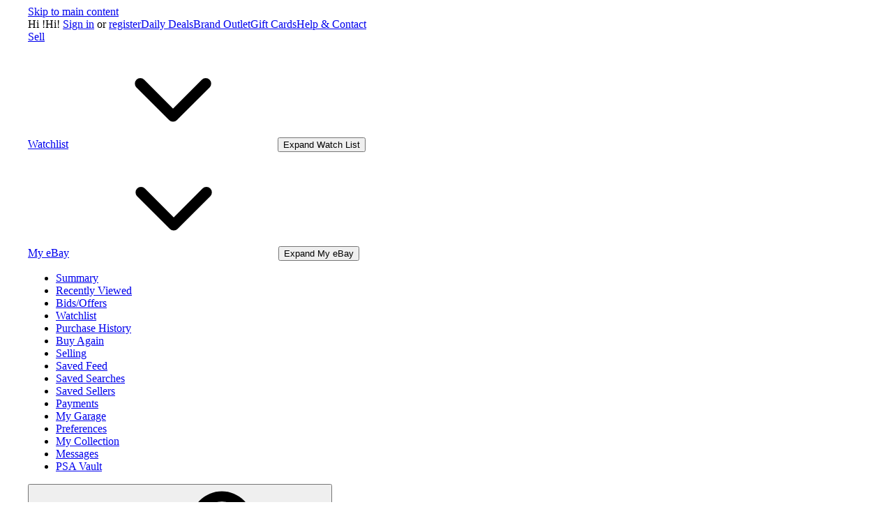

--- FILE ---
content_type: text/html;charset=UTF-8
request_url: https://pages.ebay.com/creditcard/index.html?_trkparms=%26clkid%3D4720827045100185270&mkcid=1&mkrid=711-53200-19255-0&siteid=0&campid=5337471897&customid=&toolid=20012&mkevt=1
body_size: 24827
content:
<!DOCTYPE html>
<html lang="en-US">
  <head>
    <meta charset="utf-8" />
    <meta http-equiv="Content-Type" content="text/html; charset=UTF-8" />
    <meta name="viewport" content="width=device-width, initial-scale=1, minimum-scale=1" />
    <meta name="robots" content="max-snippet:-1, max-image-preview:large" />
    <meta name="referrer" content="unsafe-url" />
    <!--[if IE]>
      <meta http-equiv="X-UA-Compatible" content="IE=Edge,chrome=1" />
    <![endif]-->
    <title>eBay Mastercard | eBay.com</title>
    <meta name="description" content="Earn points on eBay as you shop with an eBay Mastercard®. Plus, no annual fees." />
    <meta name="image" content="https://ir.ebaystatic.com/pictures/aw/social/social-share-default.jpg" />
    <link rel="canonical" href="https://pages.ebay.com/creditcard/" />
    <meta name="og:title" content="eBay Mastercard" />
    <meta name="og:description" content="Earn points on eBay as you shop with an eBay Mastercard®. Plus, no annual fees." />
    <meta name="og:image" content="https://ir.ebaystatic.com/pictures/aw/social/social-share-default.jpg" />
    <meta name="og:image:secure_url" content="https://ir.ebaystatic.com/pictures/aw/social/social-share-default.jpg" />
    <meta property="fb:app_id" content="102628213125203" />
    <meta property="og:locale" content="en_US" />
    <meta property="og:type" content="website" />
    <link rel="preconnect" href="https://i.ebayimg.com" />
    <link rel="preconnect" href="https://ir.ebaystatic.com" />
    <style>
      @font-face {
        font-family: "Market Sans";
        src: url("//ir.ebaystatic.com/cr/v/c1/market-sans/v1.0/MarketSans-Regular-WebS.eot");
        src: url("//ir.ebaystatic.com/cr/v/c1/market-sans/v1.0/MarketSans-Regular-WebS.eot?#iefix") format("embedded-opentype"), url("//ir.ebaystatic.com/cr/v/c1/market-sans/v1.0/MarketSans-Regular-WebS.woff2") format("woff2"),
          url("//ir.ebaystatic.com/cr/v/c1/market-sans/v1.0/MarketSans-Regular-WebS.woff") format("woff"), url("//ir.ebaystatic.com/cr/v/c1/market-sans/v1.0/MarketSans-Regular-WebS.ttf") format("truetype"),
          url("//ir.ebaystatic.com/cr/v/c1/market-sans/v1.0/MarketSans-Regular-WebS.svg#MarketSans-Regular-WebS") format("svg");
        font-weight: normal;
        font-style: normal;
        font-display: swap;
      }
      @font-face {
        font-family: "Market Sans";
        src: url("//ir.ebaystatic.com/cr/v/c1/market-sans/v1.0/MarketSans-Bold-WebS.eot");
        src: url("//ir.ebaystatic.com/cr/v/c1/market-sans/v1.0/MarketSans-Bold-WebS.eot?#iefix") format("embedded-opentype"), url("//ir.ebaystatic.com/cr/v/c1/market-sans/v1.0/MarketSans-Bold-WebS.woff2") format("woff2"),
          url("//ir.ebaystatic.com/cr/v/c1/market-sans/v1.0/MarketSans-Bold-WebS.woff") format("woff"), url("//ir.ebaystatic.com/cr/v/c1/market-sans/v1.0/MarketSans-Bold-WebS.ttf") format("truetype"), url("//ir.ebaystatic.com/cr/v/c1/market-sans/v1.0/MarketSans-Bold-WebS.svg") format("svg");
        font-weight: bold;
        font-style: normal;
        font-display: swap;
      }
    </style>
    <link rel="stylesheet" href="https://ir.ebaystatic.com/pictures/aw/pics/skinny/skinny-v2.8.0.min.css" />
    <link rel="preload" href="https://ir.ebaystatic.com/rs/c/splide-4.0.7-default.min.css" as="style" onload="this.onload=null;this.rel='stylesheet'" />
    <noscript><link rel="stylesheet" href="https://ir.ebaystatic.com/rs/c/splide-4.0.7-default.min.css" /></noscript>
    <link rel="stylesheet" href="https://ir.ebaystatic.com/cr/v/c01/accordion.min.css" />
    <script type="module" data-generated-by="embedStylesAndScripts">
      import "https://ir.ebaystatic.com/rs/c/ebay-inapp-v1.js";
    </script>
    <style>
      .ski-main a.cta-evo {
        --ctaForeground: #191919;
        --ctaBackground: #fff;
        font-size: 0.875rem;
        line-height: 1.375rem;
      }
      .ski-main a.cta-evo--solid:link,
      .ski-main a.cta-evo--solid:visited,
      .ski-main a.cta-evo--solid:hover,
      .ski-main a.cta-evo--solid:focus,
      .ski-main a.cta-evo--solid:active {
        display: inline-flex;
        align-items: center;
        justify-content: center;
        padding: 10px 20px;
        min-width: 120px;
        font-weight: bold;
        text-decoration: none;
        transition: 0.5s;
        border-radius: 50vh;
        border: none;
        color: var(--ctaForeground);
        background-color: var(--ctaBackground);
      }
      .ski-main a.cta-evo--solid:hover {
        opacity: 0.7;
      }
      .ski-main a.cta-evo--outline:link,
      .ski-main a.cta-evo--outline:visited,
      .ski-main a.cta-evo--outline:hover,
      .ski-main a.cta-evo--outline:focus,
      .ski-main a.cta-evo--outline:active {
        display: inline-flex;
        align-items: center;
        justify-content: center;
        padding: 9px 19px;
        min-width: 120px;
        font-weight: normal;
        text-decoration: none;
        transition: 0.5s;
        border-radius: 50vh;
        border: 1px solid var(--ctaBackground);
        color: var(--ctaBackground);
        background-color: rgba(0, 0, 0, 0);
      }
      .ski-main a.cta-evo--outline:hover {
        opacity: 1;
        background-color: rgba(25, 25, 25, 0.1);
      }
      @media (max-width: 959px) {
        .desktop-only {
          display: none;
        }
      }
      @media (min-width: 960px) {
        .mobile-only {
          display: none;
        }
      }
      .ski-glbheader {
        box-sizing: border-box;
        margin: 0 auto;
        width: calc(100% - 32px);
      }
      .ski-glbheader--960 {
        max-width: 960px;
        padding: 0 16px;
      }
      .ski-glbheader--1248 {
        max-width: 1248px;
        padding: 0 16px;
      }
      .ski-glbheader--1440 {
        max-width: 1440px;
        padding: 0 16px;
      }
      .ski-container--960 {
        max-width: 960px;
      }
      .ski-container--1248 {
        max-width: 1248px;
      }
      .ski-container--1440 {
        max-width: 1440px;
      }
      header + section,
      section + section {
        padding-top: 48px;
        transition: padding-top 1s;
      }
      @media (min-width: 600px) {
        header + section,
        section + section {
          padding-top: 64px;
        }
      }
      @media (min-width: 960px) {
        header + section,
        section + section {
          padding-top: 80px;
        }
      }
      @media (min-width: 1248px) {
        header + section,
        section + section {
          padding-top: 96px;
        }
      }
      section {
        padding-inline: 16px;
        transition: padding-inline 1s;
      }
      section h2 {
        margin: 0 0 24px;
        padding: 0;
        font-size: 1.5rem;
        line-height: 2rem;
      }
      @media (min-width: 960px) {
        section h2 {
          font-size: 1.875rem;
          line-height: 2.5rem;
          margin: 0 0 48px;
        }
      }
      @media (min-width: 960px) {
        section {
          padding-inline: 24px;
        }
      }
      @media (min-width: 1488px) {
        section {
          padding-inline: 0;
        }
      }
      section.component-pagination-margin {
        margin-bottom: 48px;
      }
      section.component-hero {
        padding-inline: 0;
      }
      @media (min-width: 600px) {
        section.component-ebayapp {
          display: none;
        }
      }
      section.component-simple-terms + .component-simple-terms {
        padding-top: 24px;
      }
    </style>
    <style>
      .ski-glbheader,
      .ski-container,
      .ski-foot-container {
        max-width: 1440px;
      }

      @media (min-width: 1440px) {
        .ski-glbheader,
        .ski-container,
        .ski-foot-container {
          padding: 0;
        }
      }

      .ski-container {
        padding: 0;
      }

      @-webkit-keyframes loading {
        0% {
          opacity: 0;
        }

        100% {
          opacity: 1;
        }
      }

      @keyframes loading {
        0% {
          opacity: 0;
        }

        100% {
          opacity: 1;
        }
      }

      html {
        -webkit-animation-name: loading;
        animation-name: loading;
        -webkit-animation-duration: 1s;
        animation-duration: 1s;
      }
    </style>
    <script src="https://ir.ebaystatic.com/cr/v/c01/jquery-3.7.1.min.js"></script>
    <script>
      var $jq1 = jQuery.noConflict(true);
    </script>
    <script src="https://ir.ebaystatic.com/cr/v/c01/splide-4.0.7.min-custom.js"></script>
    <script src="https://ir.ebaystatic.com/cr/v/c01/accordion.min.js"></script>
    <style data-generated-by="embedStylesAndScripts">
      #gh-shipto-click-modal {
        display: none !important;
      }
      main h1 {
        margin: 0;
        padding: 0;
        color: #121258;
        font-weight: 700;
        font-size: 2rem;
        line-height: 2.25rem;
      }
      @media (min-width: 600px) {
        main h1 {
          font-size: 2.75rem;
          line-height: 3rem;
        }
      }
      main .subh1 {
        font-weight: 300;
        font-size: 1.25rem;
        line-height: 1.5rem;
      }
      @media (min-width: 600px) {
        main .subh1 {
          font-size: 1.5rem;
          line-height: 1.75rem;
        }
      }
      main h2 {
        margin: 0;
        padding: 0;
        color: #121258;
        font-weight: 700;
        font-size: 1.5rem;
        line-height: 1.75rem;
      }
      @media (min-width: 600px) {
        main h2 {
          font-size: 2rem;
          line-height: 2.25rem;
        }
      }
      main .subh2 {
        font-weight: 300;
        font-size: 1.25rem;
        line-height: 1.5rem;
      }
      @media (min-width: 600px) {
        main .subh2 {
          font-size: 1.5rem;
          line-height: 1.75rem;
        }
      }
      main h3 {
        margin: 0;
        padding: 0;
        color: #121258;
        font-weight: 700;
        font-size: 1.25rem;
        line-height: 1.5rem;
      }
      @media (min-width: 600px) {
        main h3 {
          font-size: 1.5rem;
          line-height: 1.75rem;
        }
      }
      main h4 {
        margin: 0;
        padding: 0;
        color: #121258;
        font-weight: 700;
        font-size: 1.125rem;
        line-height: 1.375rem;
      }
      main p {
        margin: 0;
        padding: 0;
        color: #111820;
        font-size: 1rem;
        line-height: 1.25rem;
      }
      main p.xs {
        font-size: 0.75rem;
        line-height: 0.875rem;
      }
      main li {
        margin: 0;
        padding: 5px 0;
        color: #111820;
        font-size: 1rem;
        line-height: 1.25rem;
      }
      main sup {
        line-height: 0;
      }
      main h1 + .subh1 {
        padding-top: 20px;
      }
      main h1 + .subh2 {
        padding-top: 20px;
      }
      main h1 + .subh3 {
        padding-top: 20px;
      }
      main h1 + .subh1 + p.ctas {
        padding-top: 50px;
      }
      main h1 + .subh2 + p.ctas,
      main h1 + .subh2 + .subh2 + .subh2 + p.ctas {
        padding-top: 50px;
      }
      main h1 + .subh3 + p.ctas {
        padding-top: 50px;
      }
      main h2 + .subh2 {
        padding-top: 20px;
      }
      main h2 + .subh2 + p {
        padding-top: 30px;
      }
      main h3 + .subh3 {
        padding-top: 20px;
      }
      main h3 + .subh3 + p {
        padding-top: 30px;
      }
      main p + p {
        padding-top: 20px;
      }
      main sup {
        font-size: 0.5em;
      }
      main a.cta {
        margin: 0;
        padding: 10px 15px;
        border: 1px solid #121258;
        color: #121258 !important;
        text-decoration: none !important;
        -webkit-transition: 0.4s;
        transition: 0.4s;
        -webkit-animation-duration: 1.3s;
        animation-duration: 1.3s;
        -webkit-animation-timing-function: ease-in-out;
        animation-timing-function: ease-in-out;
        -webkit-animation-iteration-count: 1;
        animation-iteration-count: 1;
        border-radius: 50vh;
      }
      main a.cta:after {
        content: "➔";
        padding-left: 10px;
      }
      main a.cta:hover {
        background-color: #121258;
        -webkit-box-shadow: inset 0 0 0 30px #121258;
        box-shadow: inset 0 0 0 30px #121258;
      }
      main a.cta:hover.cta-2 {
        color: #93c9ff !important;
      }
      main a.cta:hover.login {
        color: #fff !important;
      }
      main a.cta.cta-1 {
        padding: 15px 20px;
        font-size: 1.125rem;
        line-height: 1.375rem;
        color: #121258 !important;
        border-color: #121258;
      }
      main a.cta.cta-1:hover {
        color: #93c9ff !important;
        background-color: #121258;
        -webkit-box-shadow: inset 0 0 0 30px #121258;
        box-shadow: inset 0 0 0 30px #121258;
      }
      main a.link {
        color: inherit !important;
        text-decoration: none !important;
        border-bottom: 1px solid #111820;
      }
      main a.link:hover {
        border-bottom: none;
      }
      main img {
        width: 100%;
        height: auto;
      }
      main .ski-container--1248 {
        margin: 0 auto !important;
        padding: 0;
        max-width: 1248px;
      }
      main header {
        margin: 0;
        padding: 30px 20px;
        display: -webkit-box;
        display: -ms-flexbox;
        display: flex;
        -ms-flex-wrap: wrap;
        flex-wrap: wrap;
        -webkit-box-orient: vertical;
        -webkit-box-direction: normal;
        -ms-flex-direction: column;
        flex-direction: column;
        -webkit-box-pack: center;
        -ms-flex-pack: center;
        justify-content: center;
        -webkit-box-align: center;
        -ms-flex-align: center;
        align-items: center;
        color: #121258;
        background-color: #93c9ff;
      }
      @media (min-width: 600px) {
        main header {
          padding: 50px;
          -webkit-box-orient: horizontal;
          -webkit-box-direction: normal;
          -ms-flex-direction: row;
          flex-direction: row;
          -webkit-box-pack: justify;
          -ms-flex-pack: justify;
          justify-content: space-between;
        }
        main header .txt {
          -webkit-box-flex: 0;
          -ms-flex: 0 0 60%;
          flex: 0 0 60%;
          max-width: calc(60% - 20px);
        }
        main header .img {
          -webkit-box-flex: 0;
          -ms-flex: 0 0 40%;
          flex: 0 0 40%;
          max-width: 40%;
        }
      }
      main header h1 {
        color: inherit;
      }
      main header p {
        color: inherit;
        font-size: 0.875rem;
        line-height: 1.125rem;
      }
      main header p a.link {
        border-bottom-color: #121258;
      }
      main header p.ctas {
        padding: 30px 0;
      }
      main header .txt {
        margin: 0;
        padding: 0 0 20px;
      }
      main header .img {
        margin: 0;
        padding: 0 0 20px;
        display: -webkit-box;
        display: -ms-flexbox;
        display: flex;
        -webkit-box-pack: center;
        -ms-flex-pack: center;
        justify-content: center;
        -webkit-box-align: center;
        -ms-flex-align: center;
        align-items: center;
      }
      main header .extra {
        margin: 0;
        padding: 20px 0 0;
        display: -webkit-box;
        display: -ms-flexbox;
        display: flex;
        -webkit-box-orient: horizontal;
        -webkit-box-direction: normal;
        -ms-flex-direction: row;
        flex-direction: row;
        -webkit-box-pack: justify;
        -ms-flex-pack: justify;
        justify-content: space-between;
        -webkit-box-align: center;
        -ms-flex-align: center;
        align-items: center;
        border-top: 1px solid #121258;
      }
      main header .extra img {
        width: 70px;
        height: auto;
        font-weight: 700;
      }
      main header .extra p {
        width: calc(100% - 100px);
      }
      main section {
        margin: 0;
        padding: 50px 20px;
        display: -webkit-box;
        display: -ms-flexbox;
        display: flex;
        -ms-flex-wrap: wrap;
        flex-wrap: wrap;
        -webkit-box-orient: vertical;
        -webkit-box-direction: normal;
        -ms-flex-direction: column;
        flex-direction: column;
        -webkit-box-pack: start;
        -ms-flex-pack: start;
        justify-content: flex-start;
        -webkit-box-align: start;
        -ms-flex-align: start;
        align-items: flex-start;
      }
      @media (min-width: 600px) {
        main section {
          -webkit-box-orient: horizontal;
          -webkit-box-direction: normal;
          -ms-flex-direction: row;
          flex-direction: row;
          -webkit-box-pack: justify;
          -ms-flex-pack: justify;
          justify-content: space-between;
          -webkit-box-align: baseline;
          -ms-flex-align: baseline;
          align-items: baseline;
        }
      }
      main section h2 {
        -webkit-box-flex: 0;
        -ms-flex: 0 0 100%;
        flex: 0 0 100%;
        max-width: 100%;
        text-align: center;
      }
      main section p {
        padding-top: 20px;
        -webkit-box-flex: 0;
        -ms-flex: 0 0 100%;
        flex: 0 0 100%;
        max-width: 100%;
        text-align: center;
      }
      main section article {
        margin: 0;
        padding: 30px 20px 20px;
        display: -webkit-box;
        display: -ms-flexbox;
        display: flex;
        -webkit-box-orient: vertical;
        -webkit-box-direction: normal;
        -ms-flex-direction: column;
        flex-direction: column;
        -webkit-box-pack: center;
        -ms-flex-pack: center;
        justify-content: center;
        -webkit-box-align: center;
        -ms-flex-align: center;
        align-items: center;
      }
      main section article img {
        height: auto;
        width: auto;
      }
      main section article h3 {
        padding-top: 10px;
        -webkit-box-flex: 0;
        -ms-flex: 0 0 100%;
        flex: 0 0 100%;
        max-width: 100%;
        text-align: center;
      }
      main section.points {
        background-color: #fff;
      }
      @media (min-width: 600px) {
        main section.points article {
          -webkit-box-flex: 0;
          -ms-flex: 0 0 50%;
          flex: 0 0 50%;
          max-width: 50%;
          padding: 30px 50px;
        }
      }
      @media (min-width: 1248px) {
        main section.points article {
          -webkit-box-flex: 0;
          -ms-flex: 0 0 25%;
          flex: 0 0 25%;
          max-width: 25%;
        }
      }
      main section.benefits {
        background-color: #c5e5fb;
      }
      @media (min-width: 600px) {
        main section.benefits article {
          -webkit-box-flex: 0;
          -ms-flex: 0 0 33.33%;
          flex: 0 0 33.33%;
          max-width: 33.33%;
          padding: 30px 10px;
        }
      }
      main section.apply {
        background-color: #93c9ff;
      }
      @media (min-width: 600px) {
        main section.apply {
          padding: 50px;
        }
      }
      main section.mastercards {
        background-color: #fff;
        -webkit-box-pack: justify;
        -ms-flex-pack: justify;
        justify-content: space-between;
        -webkit-box-align: center;
        -ms-flex-align: center;
        align-items: center;
      }
      main section.mastercards article {
        -webkit-box-orient: horizontal;
        -webkit-box-direction: normal;
        -ms-flex-direction: row;
        flex-direction: row;
        -ms-flex-wrap: wrap;
        flex-wrap: wrap;
      }
      main section.mastercards article h2 {
        text-align: left;
        padding-bottom: 20px;
      }
      main section.mastercards article .logins {
        -webkit-box-flex: 0;
        -ms-flex: 0 0 60%;
        flex: 0 0 60%;
        max-width: 60%;
        padding: 0 0 0 20px;
        -webkit-box-ordinal-group: 3;
        -ms-flex-order: 2;
        order: 2;
      }
      main section.mastercards article .img {
        -webkit-box-flex: 0;
        -ms-flex: 0 0 40%;
        flex: 0 0 40%;
        max-width: 40%;
        -webkit-box-ordinal-group: 2;
        -ms-flex-order: 1;
        order: 1;
      }
      main section.mastercards article .img img {
        width: 100%;
        height: auto;
      }
      @media (min-width: 600px) {
        main section.mastercards article {
          -webkit-box-flex: 0;
          -ms-flex: 0 0 45%;
          flex: 0 0 45%;
          max-width: 45%;
          padding: 0 20px;
        }
        main section.mastercards article .logins {
          padding: 0 20px 0 0;
          -webkit-box-ordinal-group: 2;
          -ms-flex-order: 1;
          order: 1;
        }
        main section.mastercards article .img {
          -webkit-box-ordinal-group: 3;
          -ms-flex-order: 2;
          order: 2;
        }
      }
      main footer {
        margin: 0;
        padding: 50px 20px;
        background-color: #f5f5f5;
      }
      @media (min-width: 600px) {
        main footer {
          padding: 50px;
        }
      }
      main footer p {
        font-size: 0.875rem;
        line-height: 1.125rem;
      }
      main footer p:last-of-type {
        padding-bottom: 30px;
      }
      main footer ul p,
      main footer ol p {
        padding: 0 !important;
      }
      main footer article {
        padding-top: 30px;
        border-top: 1px solid #41413f;
      }
      main footer a {
        color: #41413f !important;
        text-decoration: none !important;
        border-bottom: 1px solid #41413f;
      }
      main footer a:hover {
        text-decoration: none;
        border-bottom: none;
      }
    </style>
    <style>
      * {
        scroll-behavior: smooth;
      }
      .nav {
        display: none;
        margin: 16px 0 40px;
        padding: 16px 0;
        border-top: 1px solid #e5e5e5;
        border-bottom: 1px solid #e5e5e5;
        color: #191919;
        background-color: #fff;
        z-index: 100;
      }
      @media (min-width: 600px) {
        .nav {
          display: block;
          position: sticky;
          top: 0;
        }
      }
      .nav .ski-container {
        padding: 0 16px;
        display: -webkit-box;
        display: -ms-flexbox;
        display: flex;
        -webkit-box-pack: justify;
        -ms-flex-pack: justify;
        justify-content: space-between;
        -webkit-box-align: center;
        -ms-flex-align: center;
        align-items: center;
        -webkit-transition: padding 0.5s;
        transition: padding 0.5s;
      }
      @media (min-width: 1440px) {
        .nav .ski-container {
          padding: 0;
        }
      }
      .nav-list {
        margin: 0;
        padding: 0;
        list-style: none;
        display: -webkit-box;
        display: -ms-flexbox;
        display: flex;
        -webkit-box-pack: end;
        -ms-flex-pack: end;
        justify-content: flex-end;
      }
      .nav-list__section {
        padding-left: 16px;
      }
      @media (min-width: 768px) {
        .nav-list__section {
          padding-left: 24px;
        }
      }
      @media (min-width: 960px) {
        .nav-list__section {
          padding-left: 32px;
        }
      }
      @media (min-width: 1248px) {
        .nav-list__section {
          padding-left: 40px;
        }
      }
      .nav h3 {
        margin: 0;
        padding: 0;
        font-size: 1.125rem;
        line-height: 1.5rem;
      }
      .nav a {
        text-decoration: none;
        font-size: 0.875rem;
        line-height: 1.25rem;
        -webkit-transition: color 0.25s;
        transition: color 0.25s;
      }
      .nav a:link,
      .nav a:visited {
        text-decoration: none;
        color: #707070;
      }
      .nav a:hover,
      .nav a:focus {
        color: #191919;
      }
      .nav a:active {
        color: #707070;
      }
    </style>
  </head>
  <body id="mainContent" class="ski-body">
    <div class="ski-glbheader ski-glbheader--1440"><script type="text/javascript" src="https://secureinclude.ebaystatic.com/js/v/us/ebaybase.js"></script><script type="text/javascript" src="https://secureinclude.ebaystatic.com/js/v/us/ebaysup.js"></script><script src="https://ir.ebaystatic.com/rs/c/globalheaderweb/runtime.582565b4.js" crossorigin async></script><script src="https://ir.ebaystatic.com/rs/c/globalheaderweb/header_hHws.92dbd144.js" crossorigin async></script><link rel="stylesheet" href="https://ir.ebaystatic.com/rs/c/globalheaderweb/header_hHws.e3832b62.css"><script crossorigin>
(function(){
    let GH = window.GH || {};
    window.GH = GH;
    GH.__private = GH.__private || {};
    GH.__private.isExternal = true;
})();
</script><!--globalheaderweb#ccya4jywstw0-1-1--><link rel=manifest href="https://www.ebay.com/manifest.json"><!--globalheaderweb#ccya4jywstw0-1-1-1-0--><script>
(function(){const e=window.GH||{};try{const o=e=>e==="true";const t=o("false");const i=/[\W_]/g;const r=window.location.hostname.includes("sandbox");let n="https://www.ebay.com";if(r){n=n.replace("www","sandbox")}e.__private=e.__private||{};e.C={siteId:"0",env:"production",lng:"en-US",pageId:Number("2517779"),xhrBaseUrl:n};e.__private.risk={behavior_collection_interval:JSON.parse("{\"2500857\":5000,\"2507978\":5000,\"default\":15000}"),id:window.GHpre?.userId};e.__private.fsom={linkUrl:"https://www.m.ebay.com",linkText:"Switch to mobile site"};e.__private.ACinit={isGeo:o("false"),isQA:t,factors:JSON.parse("[]")};e.__private.isQA=t;try{e.__private.ghx=[...(window.GHpre?.ghxc||[]).map((e=>e.replace(i,""))),...(window.GHpre?.ghxs||[]).map((e=>e.replace(i,"")))]}catch(o){e.__private.ghx=[]}e.resetCart=function(o){const t=new CustomEvent("updateCart",{detail:o});document.dispatchEvent(t);e.__private.cartCount=o};e.userAuth=window.GHpre?.userAuth||false;e.shipToLocation=window.GHpre?.shipToLocation;window.GH=e}catch(o){console.error(o);window.GH=e||{}}})();
</script><!--globalheaderweb/--><!--globalheaderweb#ccya4jywstw0-1-1-1-2--><script>
    window.GH.__private.scandal = {
        isGeo: function() {return false;},
        getPageID: function() {return 2517779;},
        getSiteID: function() {return "0";}
    };
</script><!--globalheaderweb/--><!--globalheaderweb#ccya4jywstw0-1-1-2-0--><!--globalheaderweb/--><!--globalheaderweb^ccya4jywstw0-1-1-3 ccya4jywstw0-1-1 3--><!--globalheaderweb/--><!--globalheaderweb^ccya4jywstw0-1-1-4 ccya4jywstw0-1-1 4--><!--globalheaderweb/--><!--globalheaderweb^ccya4jywstw0-1-1-5 ccya4jywstw0-1-1 5--><div data-marko-key="@gh-border ccya4jywstw0-1-1-5" id=gh-gb class=gh-sch-prom tabindex=-1></div><!--globalheaderweb/--><div class=ghw><header data-marko-key="@gh ccya4jywstw0-1-1" id=gh class=gh-header><div class=gh-a11y-skip-button><a class=gh-a11y-skip-button__link href=#mainContent tabindex=1>Skip to main content</a></div><nav class=gh-nav><div class=gh-nav__left-wrap><!--globalheaderweb#ccya4jywstw0-1-1-8-3[0]-0--><span class=gh-identity><span data-marko-key="5 ccya4jywstw0-1-1-8-3[0]-0" id=gh-ident-srvr-wrap class=gh-identity__srvr><!--F#6--><span class=gh-identity__greeting>Hi <span><span id='gh-ident-srvr-name'></span>!</span></span><!--F/--><!--F#7--><script>
    (function(){
        const pre = window.GHpre || {};
        function hide() {
            const wrap = document.getElementById('gh-ident-srvr-wrap');
            if (wrap) { wrap.classList.add('gh-identity__srvr--unrec') };
        }
        if (pre.userAuth) {
            const nm = document.getElementById('gh-ident-srvr-name');
            const user = GH.C.siteId === '77' ? pre.userId || pre.fn : pre.fn || pre.userId;
            nm && user ? nm.textContent = decodeURIComponent(user) : hide();
        } else {
            hide();
        }
    })();
</script><!--F/--><!--globalheaderweb^ccya4jywstw0-1-1-8-3[0]-0-8 ccya4jywstw0-1-1-8-3[0]-0 8--><span class=gh-identity-signed-out-unrecognized>Hi! <a _sp="m570.l1524" href="https://signin.ebay.com/ws/eBayISAPI.dll?SignIn&sgfl=gh">Sign in</a><span class="hide-at-md"> or <a _sp="m570.l2621" href="https://signup.ebay.com/pa/crte">register</a></span></span><!--globalheaderweb/--></span></span><!--globalheaderweb/--><span class=gh-nav-link><a _sp=m570.l3188 href=https://www.ebay.com/deals aria-label="Daily Deals">Daily Deals</a></span><span class=gh-nav-link><a _sp=m570.l47233 href=https://www.ebay.com/b/Brand-Outlet/bn_7115532402 aria-label="Brand Outlet">Brand Outlet</a></span><span class=gh-nav-link><a _sp=m570.l174317 href=https://www.ebay.com/giftcards aria-label="Gift Cards">Gift Cards</a></span><span class=gh-nav-link><a _sp=m570.l1545 href=https://www.ebay.com/help/home aria-label="Help & Contact">Help &amp; Contact</a></span></div><div class=gh-nav__right-wrap><!--globalheaderweb#ccya4jywstw0-1-1-8-8--><!--globalheaderweb/--><!--globalheaderweb#ccya4jywstw0-1-1-8-9--><!--globalheaderweb/--><span class=gh-nav-link data-id=SELL_LINK><a _sp=m570.l1528 href=https://www.ebay.com/sl/sell aria-label=Sell>Sell</a></span><!--globalheaderweb#ccya4jywstw0-1-1-8-12-0--><div class="gh-flyout is-right-aligned gh-watchlist"><!--F#1--><a class=gh-flyout__target href=https://www.ebay.com/mye/myebay/watchlist _sp=m570.l47137><!--F#6--><span class=gh-watchlist__target>Watchlist</span><!--F/--><!--F#7--><svg class="gh-flyout__chevron icon icon--12" focusable=false tabindex=-1 aria-hidden=true><defs><symbol viewbox="0 0 12 12" id=icon-chevron-down-12><path fill-rule=evenodd clip-rule=evenodd d="M1.808 4.188a.625.625 0 0 1 .884 0L6 7.495l3.308-3.307a.625.625 0 1 1 .884.885l-3.75 3.749a.625.625 0 0 1-.884 0l-3.75-3.749a.626.626 0 0 1 0-.885Z"></path></symbol></defs><use href="#icon-chevron-down-12" /></svg><!--F/--></a><button aria-controls=ccya4jywstw0-1-1-8-12-0-0-dialog aria-expanded=false aria-haspopup=true class=gh-flyout__target-a11y-btn tabindex=0>Expand Watch List</button><!--F/--><div class=gh-flyout__dialog id=ccya4jywstw0-1-1-8-12-0-0-dialog><div class=gh-flyout__box><!--F#4--><!--F/--></div></div></div><!--globalheaderweb/--><!--globalheaderweb#ccya4jywstw0-1-1-8-13--><!--globalheaderweb^ccya4jywstw0-1-1-8-13-0 ccya4jywstw0-1-1-8-13 0--><div class="gh-flyout is-left-aligned gh-my-ebay"><!--F#1--><a class=gh-flyout__target href=https://www.ebay.com/mys/home?source=GBH _sp=m570.l2919><!--F#6--><span class="gh-my-ebay__link gh-rvi-menu">My eBay<i class="gh-sprRetina gh-eb-arw gh-rvi-chevron"></i></span><!--F/--><!--F#7--><svg class="gh-flyout__chevron icon icon--12" focusable=false tabindex=-1 aria-hidden=true><use href="#icon-chevron-down-12" /></svg><!--F/--></a><button aria-controls=ccya4jywstw0-1-1-8-13-0-dialog aria-expanded=false aria-haspopup=true class=gh-flyout__target-a11y-btn tabindex=0>Expand My eBay</button><!--F/--><div class=gh-flyout__dialog id=ccya4jywstw0-1-1-8-13-0-dialog><div class=gh-flyout__box><!--F#4--><ul class=gh-my-ebay__list><li class=gh-my-ebay__list-item><a data-marko='{"onclick":"handleClick ccya4jywstw0-1-1-8-13 false"}' href=https://www.ebay.com/mye/myebay/summary _sp=m570.l1533 tabindex=0>Summary</a></li><li class=gh-my-ebay__list-item><a data-marko='{"onclick":"handleClick ccya4jywstw0-1-1-8-13 false"}' href=https://www.ebay.com/mye/myebay/rvi _sp=m570.l9225 tabindex=0>Recently Viewed</a></li><li class=gh-my-ebay__list-item><a data-marko='{"onclick":"handleClick ccya4jywstw0-1-1-8-13 false"}' href=https://www.ebay.com/mye/myebay/bidsoffers _sp=m570.l1535 tabindex=0>Bids/Offers</a></li><li class=gh-my-ebay__list-item><a data-marko='{"onclick":"handleClick ccya4jywstw0-1-1-8-13 false"}' href=https://www.ebay.com/mye/myebay/watchlist _sp=m570.l1534 tabindex=0>Watchlist</a></li><li class=gh-my-ebay__list-item><a data-marko='{"onclick":"handleClick ccya4jywstw0-1-1-8-13 false"}' href=https://www.ebay.com/mye/myebay/purchase _sp=m570.l1536 tabindex=0>Purchase History</a></li><li class=gh-my-ebay__list-item><a data-marko='{"onclick":"handleClick ccya4jywstw0-1-1-8-13 false"}' href=https://www.ebay.com/mye/buyagain _sp=m570.l47010 tabindex=0>Buy Again</a></li><li class=gh-my-ebay__list-item><a data-marko='{"onclick":"handleClick ccya4jywstw0-1-1-8-13 false"}' href=https://www.ebay.com/mys/home?CurrentPage=MyeBayAllSelling&ssPageName=STRK:ME:LNLK:MESX&source=GBH _sp=m570.l1537 tabindex=0>Selling</a></li><li class=gh-my-ebay__list-item><a data-marko='{"onclick":"handleClick ccya4jywstw0-1-1-8-13 false"}' href=https://www.ebay.com/mye/myebay/saved _sp=m570.l187417 tabindex=0>Saved Feed</a></li><li class=gh-my-ebay__list-item><a data-marko='{"onclick":"handleClick ccya4jywstw0-1-1-8-13 false"}' href=https://www.ebay.com/mye/myebay/savedsearches _sp=m570.l9503 tabindex=0>Saved Searches</a></li><li class=gh-my-ebay__list-item><a data-marko='{"onclick":"handleClick ccya4jywstw0-1-1-8-13 false"}' href=https://www.ebay.com/mye/myebay/savedsellers _sp=m570.l9505 tabindex=0>Saved Sellers</a></li><li class=gh-my-ebay__list-item><a data-marko='{"onclick":"handleClick ccya4jywstw0-1-1-8-13 false"}' href=https://ppcapp.ebay.com/myppc/wallet/list _sp=m570.l200208 tabindex=0>Payments</a></li><li class=gh-my-ebay__list-item><a data-marko='{"onclick":"handleClick ccya4jywstw0-1-1-8-13 false"}' href=https://www.ebay.com/g/mygarage _sp=m570.l143039 tabindex=0>My Garage</a></li><li class=gh-my-ebay__list-item><a data-marko='{"onclick":"handleClick ccya4jywstw0-1-1-8-13 false"}' href=https://www.ebay.com/d/myebay/preferences _sp=m570.l196268 tabindex=0>Preferences</a></li><li class=gh-my-ebay__list-item><a data-marko='{"onclick":"handleClick ccya4jywstw0-1-1-8-13 false"}' href=https://www.ebay.com/collection/hub _sp=m570.l105163 tabindex=0>My Collection</a></li><li class=gh-my-ebay__list-item><a data-marko='{"onclick":"handleClick ccya4jywstw0-1-1-8-13 false"}' href=https://mesg.ebay.com/mesgweb/ViewMessages/0 _sp=m570.l1539 tabindex=0>Messages</a></li><li class=gh-my-ebay__list-item><a data-marko='{"onclick":"handleClick ccya4jywstw0-1-1-8-13 false"}' href=https://www.ebay.com/collection/category?notionalTypeId=Vault&period=1Y _sp=m570.l155388 tabindex=0>PSA Vault</a></li></ul><!--F/--></div></div></div><!--globalheaderweb/--><!--globalheaderweb/--><!--globalheaderweb#ccya4jywstw0-1-1-8-14-0--><div class=gh-notifications><div class="gh-flyout is-right-aligned gh-flyout--icon-target"><!--F#2--><button class=gh-flyout__target aria-controls=ccya4jywstw0-1-1-8-14-0-1-dialog aria-expanded=false><!--F#10--><span class=gh-hidden>Expand Notifications</span><svg class="icon icon--20" focusable=false aria-hidden=true><defs><symbol viewbox="0 0 20 20" id=icon-notification-20><path fill-rule=evenodd clip-rule=evenodd d="M6 6.982a4 4 0 0 1 8 0v2.68c0 .398.106.79.307 1.135l1.652 2.827a.25.25 0 0 1-.216.376H4.256a.25.25 0 0 1-.216-.376l1.653-2.827A2.25 2.25 0 0 0 6 9.662v-2.68ZM4 7a6 6 0 1 1 12 0v2.662a.25.25 0 0 0 .034.126l1.652 2.827c.877 1.5-.205 3.385-1.943 3.385H13a3 3 0 0 1-6 0H4.256c-1.737 0-2.819-1.885-1.942-3.385l1.652-2.827A.25.25 0 0 0 4 9.662V7Zm5 9h2a1 1 0 1 1-2 0Z"></path></symbol></defs><use href="#icon-notification-20" /></svg><!--F/--><!--F#11--><!--F/--></button><!--F/--><div class=gh-flyout__dialog id=ccya4jywstw0-1-1-8-14-0-1-dialog><div class=gh-flyout__box><!--F#4--><div class=gh-notifications__dialog><div class=gh-notifications__notloaded><span class=gh-notifications__signin>Please <a _sp="m570.l2881" href="https://signin.ebay.com/ws/eBayISAPI.dll?SignIn&sgfl=nf&ru=">sign-in</a> to view notifications.</span></div><div data-marko-key="@dynamic ccya4jywstw0-1-1-8-14-0" class=gh-notifications__loaded></div></div><!--F/--></div></div></div></div><!--globalheaderweb/--><div class=gh-cart><!--globalheaderweb#ccya4jywstw0-1-1-8-15-1--><div class="gh-flyout is-right-aligned gh-flyout--icon-target"><!--F#1--><a class=gh-flyout__target href=https://cart.ebay.com _sp=m570.l2633><!--F#6--><span class=gh-cart__icon aria-label="Your shopping cart contains 0 items"><svg class="icon icon--20" focusable=false aria-hidden=true><defs><symbol viewbox="0 0 20 20" id=icon-cart-20><path fill-rule=evenodd clip-rule=evenodd d="M2.236 4H1a1 1 0 1 1 0-2h1.97c.458-.014.884.296 1 .755L4.855 6H17c.654 0 1.141.646.962 1.274l-1.586 5.55A3 3 0 0 1 13.491 15H7.528a3 3 0 0 1-2.895-2.21L2.236 4Zm4.327 8.263L5.4 8h10.274l-1.221 4.274a1 1 0 0 1-.962.726H7.528a1 1 0 0 1-.965-.737Z"></path><path d="M8 18.5a1.5 1.5 0 1 1-3 0 1.5 1.5 0 0 1 3 0Zm6.5 1.5a1.5 1.5 0 1 0 0-3 1.5 1.5 0 0 0 0 3Z"></path></symbol></defs><use href="#icon-cart-20" /></svg></span><!--F/--><!--F#7--><!--F/--></a><button aria-controls=ccya4jywstw0-1-1-8-15-1-0-dialog aria-expanded=false aria-haspopup=true class=gh-flyout__target-a11y-btn tabindex=0>Expand Cart</button><!--F/--><div class=gh-flyout__dialog id=ccya4jywstw0-1-1-8-15-1-0-dialog><div class=gh-flyout__box><!--F#4--><div class=gh-cart__dialog><div class="gh-flyout-loading gh-cart__loading"><span class="progress-spinner progress-spinner--large gh-flyout-loading__spinner" role=img aria-label=Loading...><svg class="icon icon--30" focusable=false aria-hidden=true><defs><symbol viewbox="0 0 24 24" fill=none id=icon-spinner-30><path fill-rule=evenodd clip-rule=evenodd d="M12 2C10.0222 2 8.08879 2.58649 6.4443 3.6853C4.79981 4.78412 3.51809 6.3459 2.76121 8.17317C2.00433 10.0004 1.8063 12.0111 2.19215 13.9509C2.578 15.8907 3.53041 17.6725 4.92894 19.0711C6.32746 20.4696 8.10929 21.422 10.0491 21.8079C11.9889 22.1937 13.9996 21.9957 15.8268 21.2388C17.6541 20.4819 19.2159 19.2002 20.3147 17.5557C21.4135 15.9112 22 13.9778 22 12C22 11.4477 22.4477 11 23 11C23.5523 11 24 11.4477 24 12C24 14.3734 23.2962 16.6935 21.9776 18.6668C20.6591 20.6402 18.7849 22.1783 16.5922 23.0866C14.3995 23.9948 11.9867 24.2324 9.65892 23.7694C7.33115 23.3064 5.19295 22.1635 3.51472 20.4853C1.83649 18.8071 0.693605 16.6689 0.230582 14.3411C-0.232441 12.0133 0.00519943 9.60051 0.913451 7.4078C1.8217 5.21509 3.35977 3.34094 5.33316 2.02236C7.30655 0.703788 9.62663 0 12 0C12.5523 0 13 0.447715 13 1C13 1.55228 12.5523 2 12 2Z" fill="var(--color-spinner-icon-background, #3665F3)"></path><path fill-rule=evenodd clip-rule=evenodd d="M14.1805 1.17194C14.3381 0.642616 14.895 0.341274 15.4243 0.498872C17.3476 1.07149 19.0965 2.11729 20.5111 3.54055C21.9257 4.96382 22.9609 6.71912 23.5217 8.64584C23.6761 9.17611 23.3714 9.73112 22.8411 9.88549C22.3108 10.0399 21.7558 9.73512 21.6015 9.20485C21.134 7.59925 20.2715 6.13651 19.0926 4.95045C17.9138 3.76439 16.4563 2.8929 14.8536 2.41572C14.3243 2.25812 14.0229 1.70126 14.1805 1.17194Z" fill="var(--color-spinner-icon-foreground, #E5E5E5)"></path></symbol></defs><use href="#icon-spinner-30" /></svg></span><span>Loading...</span></div><div data-marko-key="@dynamic ccya4jywstw0-1-1-8-15-1" id=gh-minicart-hover-body></div></div><!--F/--></div></div></div><!--globalheaderweb/--></div></div></nav><section data-marko-key="@gh-main ccya4jywstw0-1-1" class=gh-header__main><div class=gh-header__logo-cats-wrap><a href=https://www.ebay.com _sp=m570.l2586 class=gh-logo tabindex=2><svg xmlns=http://www.w3.org/2000/svg width=117 height=48 viewBox="0 0 122 48.592" id=gh-logo aria-labelledby=ebayLogoTitle><title id=ebayLogoTitle>eBay Home</title><g><path fill=#F02D2D d="M24.355 22.759c-.269-5.738-4.412-7.838-8.826-7.813-4.756.026-8.544 2.459-9.183 7.915zM6.234 26.93c.364 5.553 4.208 8.814 9.476 8.785 3.648-.021 6.885-1.524 7.952-4.763l6.306-.035c-1.187 6.568-8.151 8.834-14.145 8.866C4.911 39.844.043 33.865-.002 25.759c-.05-8.927 4.917-14.822 15.765-14.884 8.628-.048 14.978 4.433 15.033 14.291l.01 1.625z" /><path fill=#0968F6 d="M46.544 35.429c5.688-.032 9.543-4.148 9.508-10.32s-3.947-10.246-9.622-10.214-9.543 4.148-9.509 10.32 3.974 10.245 9.623 10.214zM30.652.029l6.116-.034.085 15.369c2.978-3.588 7.1-4.65 11.167-4.674 6.817-.037 14.412 4.518 14.468 14.454.045 8.29-5.941 14.407-14.422 14.454-4.463.026-8.624-1.545-11.218-4.681a33.237 33.237 0 01-.19 3.731l-5.994.034c.09-1.915.185-4.364.174-6.322z" /><path fill=#FFBD14 d="M77.282 25.724c-5.548.216-8.985 1.229-8.965 4.883.013 2.365 1.94 4.919 6.7 4.891 6.415-.035 9.826-3.556 9.794-9.289v-.637c-2.252.02-5.039.054-7.529.152zm13.683 7.506c.01 1.778.071 3.538.232 5.1l-5.688.032a33.381 33.381 0 01-.225-3.825c-3.052 3.8-6.708 4.909-11.783 4.938-7.532.042-11.585-3.915-11.611-8.518-.037-6.665 5.434-9.049 14.954-9.318 2.6-.072 5.529-.1 7.945-.116v-.637c-.026-4.463-2.9-6.285-7.854-6.257-3.68.021-6.368 1.561-6.653 4.2l-6.434.035c.645-6.566 7.53-8.269 13.595-8.3 7.263-.04 13.406 2.508 13.448 10.192z" /><path fill=#92C821 d="M91.939 19.852l-4.5-8.362 7.154-.04 10.589 20.922 10.328-21.02 6.486-.048-18.707 37.251-6.85.039 5.382-10.348-9.887-18.393" /></g></svg></a><!--globalheaderweb#ccya4jywstw0-1-1-11-0--><div class=gh-categories><div class="gh-flyout is-left-aligned"><!--F#2--><button class=gh-flyout__target tabindex=3 aria-controls=ccya4jywstw0-1-1-11-0-1-dialog aria-expanded=false><!--F#10--><span class=gh-categories__title>Shop by category</span><!--F/--><!--F#11--><svg class="gh-flyout__chevron icon icon--12" focusable=false tabindex=-1 aria-hidden=true><use href="#icon-chevron-down-12" /></svg><!--F/--></button><!--F/--><div class=gh-flyout__dialog id=ccya4jywstw0-1-1-11-0-1-dialog><div class=gh-flyout__box><!--F#4--><!--F/--></div></div></div></div><!--globalheaderweb/--></div><form id=gh-f class=gh-search method=get action=https://www.ebay.com/sch/i.html target=_top><div id=gh-search-box class=gh-search-box__wrap><div class=gh-search__wrap><!--globalheaderweb#ccya4jywstw0-1-1-12-4--><div id=gh-ac-wrap class=gh-search-input__wrap><input data-marko='{"oninput":"handleTextUpdate ccya4jywstw0-1-1-12-4 false","onfocusin":"handleMarkTimer ccya4jywstw0-1-1-12-4 false","onkeydown":"handleMarkTimer ccya4jywstw0-1-1-12-4 false"}' data-marko-key="@input ccya4jywstw0-1-1-12-4" id=gh-ac class="gh-search-input gh-tb ui-autocomplete-input" title=Search type=text placeholder="Search for anything" aria-autocomplete=list aria-expanded=false size=50 maxlength=300 aria-label="Search for anything" name=_nkw autocapitalize=off autocorrect=off spellcheck=false autocomplete=off aria-haspopup=true role=combobox tabindex=4><!--globalheaderweb#ccya4jywstw0-1-1-12-4-1-0--><svg data-marko-key="@svg ccya4jywstw0-1-1-12-4-1-0" class="gh-search-input__icon icon icon--16" focusable=false aria-hidden=true><defs data-marko-key="@defs ccya4jywstw0-1-1-12-4-1-0"><symbol viewbox="0 0 16 16" id=icon-search-16><path d="M3 6.5a3.5 3.5 0 1 1 7 0 3.5 3.5 0 0 1-7 0Zm11.76 6.85-.021-.01-3.71-3.681-.025-.008A5.465 5.465 0 0 0 12 6.5 5.5 5.5 0 1 0 6.5 12a5.47 5.47 0 0 0 3.118-.972l3.732 3.732a1 1 0 0 0 1.41-1.41Z"></path></symbol></defs><use href="#icon-search-16" /></svg><!--globalheaderweb/--><!--globalheaderweb^ccya4jywstw0-1-1-12-4-@clear ccya4jywstw0-1-1-12-4 @clear--><button data-marko='{"onclick":"handleClick ccya4jywstw0-1-1-12-4-@clear false","onkeydown":"handleKeydown ccya4jywstw0-1-1-12-4-@clear false","onfocus":"handleFocus ccya4jywstw0-1-1-12-4-@clear false","onblur":"handleBlur ccya4jywstw0-1-1-12-4-@clear false"}' class="gh-search-input__clear-btn icon-btn icon-btn--transparent icon-btn--small" data-ebayui type=button aria-label="Clear search" tabindex=5><!--globalheaderweb#ccya4jywstw0-1-1-12-4-@clear-1-2-0--><svg data-marko-key="@svg ccya4jywstw0-1-1-12-4-@clear-1-2-0" class="gh-search-input__clear-icon icon icon--16" focusable=false aria-hidden=true><defs data-marko-key="@defs ccya4jywstw0-1-1-12-4-@clear-1-2-0"><symbol viewbox="0 0 16 16" id=icon-clear-16><path d="M8 0a8 8 0 1 0 0 16A8 8 0 0 0 8 0Zm3.71 10.29a1 1 0 1 1-1.41 1.41L8 9.41l-2.29 2.3A1 1 0 0 1 4.3 10.3L6.59 8l-2.3-2.29a1.004 1.004 0 0 1 1.42-1.42L8 6.59l2.29-2.29a1 1 0 0 1 1.41 1.41L9.41 8l2.3 2.29Z"></path></symbol></defs><use href="#icon-clear-16" /></svg><!--globalheaderweb/--></button><!--globalheaderweb/--></div><!--globalheaderweb/--><!--globalheaderweb#ccya4jywstw0-1-1-12-5--><select data-marko='{"onchange":"handleCategorySelect ccya4jywstw0-1-1-12-5 false"}' aria-label="Select a category for search" class=gh-search-categories size=1 id=gh-cat name=_sacat tabindex=5><option value=0 selected>All Categories</option></select><!--globalheaderweb/--></div></div><input type=hidden value=R40 name=_from><input type=hidden name=_trksid value=m570.l1313><!--globalheaderweb#ccya4jywstw0-1-1-12-8--><div class=gh-search-button__wrap><!--globalheaderweb^ccya4jywstw0-1-1-12-8-@btn ccya4jywstw0-1-1-12-8 @btn--><button data-marko='{"onclick":"handleClick ccya4jywstw0-1-1-12-8-@btn false","onkeydown":"handleKeydown ccya4jywstw0-1-1-12-8-@btn false","onfocus":"handleFocus ccya4jywstw0-1-1-12-8-@btn false","onblur":"handleBlur ccya4jywstw0-1-1-12-8-@btn false"}' class="gh-search-button btn btn--primary" data-ebayui type=submit id=gh-search-btn role=button value=Search tabindex=6><span class=gh-search-button__label>Search</span><!--globalheaderweb#ccya4jywstw0-1-1-12-8-@btn-7-2-0--><svg data-marko-key="@svg ccya4jywstw0-1-1-12-8-@btn-7-2-0" class="gh-search-button__icon icon icon--16" focusable=false aria-hidden=true><use href="#icon-search-16" /></svg><!--globalheaderweb/--></button><!--globalheaderweb/--><a class=gh-search-button__advanced-link href=https://www.ebay.com/sch/ebayadvsearch _sp=m570.l2614 tabindex=7>Advanced</a></div><!--globalheaderweb/--></form></section></header></div><div id=widgets-placeholder class=widgets-placeholder></div><!--globalheaderweb/--><script>$mwp_globalheaderweb="https://ir.ebaystatic.com/rs/c/globalheaderweb/";$globalheaderweb_C=(window.$globalheaderweb_C||[]).concat({"o":{"p":"ccya4jywstw","g":{"gh_siteHost":"www.ebay.com","gh_factors":[],"gh_countries":[{"code":"US","name":"United States"},{"code":"AP","name":"APO/FPO/DPO"},{"code":"CA","name":"Canada"},{"code":"GB","name":"United Kingdom"},{"code":"AF","name":"Afghanistan"},{"code":"AL","name":"Albania"},{"code":"DZ","name":"Algeria"},{"code":"AS","name":"American Samoa"},{"code":"AD","name":"Andorra"},{"code":"AO","name":"Angola"},{"code":"AI","name":"Anguilla"},{"code":"AG","name":"Antigua and Barbuda"},{"code":"AR","name":"Argentina"},{"code":"AM","name":"Armenia"},{"code":"AW","name":"Aruba"},{"code":"AU","name":"Australia"},{"code":"AT","name":"Austria"},{"code":"AZ","name":"Azerbaijan Republic"},{"code":"BS","name":"Bahamas"},{"code":"BH","name":"Bahrain"},{"code":"BD","name":"Bangladesh"},{"code":"BB","name":"Barbados"},{"code":"BY","name":"Belarus"},{"code":"BE","name":"Belgium"},{"code":"BZ","name":"Belize"},{"code":"BJ","name":"Benin"},{"code":"BM","name":"Bermuda"},{"code":"BT","name":"Bhutan"},{"code":"BO","name":"Bolivia"},{"code":"BA","name":"Bosnia and Herzegovina"},{"code":"BW","name":"Botswana"},{"code":"BR","name":"Brazil"},{"code":"IO","name":"British Virgin Islands"},{"code":"BN","name":"Brunei Darussalam"},{"code":"BG","name":"Bulgaria"},{"code":"BF","name":"Burkina Faso"},{"code":"BI","name":"Burundi"},{"code":"KH","name":"Cambodia"},{"code":"CM","name":"Cameroon"},{"code":"CA","name":"Canada"},{"code":"CV","name":"Cape Verde Islands"},{"code":"KY","name":"Cayman Islands"},{"code":"CF","name":"Central African Republic"},{"code":"TD","name":"Chad"},{"code":"CL","name":"Chile"},{"code":"CN","name":"China Mainland"},{"code":"CO","name":"Colombia"},{"code":"KM","name":"Comoros"},{"code":"CD","name":"Congo, Democratic Republic of the"},{"code":"CG","name":"Congo, Republic of the"},{"code":"CK","name":"Cook Islands"},{"code":"CR","name":"Costa Rica"},{"code":"CI","name":"Cote d Ivoire (Ivory Coast)"},{"code":"HR","name":"Croatia, Republic of"},{"code":"CW","name":"Curacao"},{"code":"CY","name":"Cyprus"},{"code":"CZ","name":"Czech Republic"},{"code":"DK","name":"Denmark"},{"code":"DJ","name":"Djibouti"},{"code":"DM","name":"Dominica"},{"code":"DO","name":"Dominican Republic"},{"code":"EC","name":"Ecuador"},{"code":"EG","name":"Egypt"},{"code":"SV","name":"El Salvador"},{"code":"GQ","name":"Equatorial Guinea"},{"code":"ER","name":"Eritrea"},{"code":"EE","name":"Estonia"},{"code":"ET","name":"Ethiopia"},{"code":"FK","name":"Falkland Islands (Islas Malvinas)"},{"code":"FJ","name":"Fiji"},{"code":"FI","name":"Finland"},{"code":"FR","name":"France"},{"code":"GF","name":"French Guiana"},{"code":"PF","name":"French Polynesia"},{"code":"GA","name":"Gabon Republic"},{"code":"GM","name":"Gambia"},{"code":"GE","name":"Georgia"},{"code":"DE","name":"Germany"},{"code":"GH","name":"Ghana"},{"code":"GI","name":"Gibraltar"},{"code":"GR","name":"Greece"},{"code":"GL","name":"Greenland"},{"code":"GD","name":"Grenada"},{"code":"GP","name":"Guadeloupe"},{"code":"GU","name":"Guam"},{"code":"GT","name":"Guatemala"},{"code":"GG","name":"Guernsey"},{"code":"GN","name":"Guinea"},{"code":"GW","name":"Guinea-Bissau"},{"code":"GY","name":"Guyana"},{"code":"HT","name":"Haiti"},{"code":"HN","name":"Honduras"},{"code":"HK","name":"Hong Kong"},{"code":"HU","name":"Hungary"},{"code":"IS","name":"Iceland"},{"code":"IN","name":"India"},{"code":"ID","name":"Indonesia"},{"code":"IE","name":"Ireland"},{"code":"IL","name":"Israel"},{"code":"IT","name":"Italy"},{"code":"JM","name":"Jamaica"},{"code":"JN","name":"Jan Mayen"},{"code":"JP","name":"Japan"},{"code":"JE","name":"Jersey"},{"code":"JO","name":"Jordan"},{"code":"KZ","name":"Kazakhstan"},{"code":"KE","name":"Kenya"},{"code":"KI","name":"Kiribati"},{"code":"KR","name":"Korea, South"},{"code":"KW","name":"Kuwait"},{"code":"KG","name":"Kyrgyzstan"},{"code":"LA","name":"Laos"},{"code":"LV","name":"Latvia"},{"code":"LB","name":"Lebanon"},{"code":"LI","name":"Liechtenstein"},{"code":"LT","name":"Lithuania"},{"code":"LU","name":"Luxembourg"},{"code":"MO","name":"Macau"},{"code":"MK","name":"Macedonia"},{"code":"MG","name":"Madagascar"},{"code":"MW","name":"Malawi"},{"code":"MY","name":"Malaysia"},{"code":"MV","name":"Maldives"},{"code":"ML","name":"Mali"},{"code":"MT","name":"Malta"},{"code":"MH","name":"Marshall Islands"},{"code":"MQ","name":"Martinique"},{"code":"MR","name":"Mauritania"},{"code":"MU","name":"Mauritius"},{"code":"YT","name":"Mayotte"},{"code":"MX","name":"Mexico"},{"code":"FM","name":"Micronesia"},{"code":"MD","name":"Moldova"},{"code":"MC","name":"Monaco"},{"code":"MN","name":"Mongolia"},{"code":"ME","name":"Montenegro"},{"code":"MS","name":"Montserrat"},{"code":"MA","name":"Morocco"},{"code":"MZ","name":"Mozambique"},{"code":"NA","name":"Namibia"},{"code":"NR","name":"Nauru"},{"code":"NP","name":"Nepal"},{"code":"NL","name":"Netherlands"},{"code":"AN","name":"Netherlands Antilles"},{"code":"NC","name":"New Caledonia"},{"code":"NZ","name":"New Zealand"},{"code":"NI","name":"Nicaragua"},{"code":"NE","name":"Niger"},{"code":"NG","name":"Nigeria"},{"code":"NU","name":"Niue"},{"code":"NO","name":"Norway"},{"code":"OM","name":"Oman"},{"code":"PK","name":"Pakistan"},{"code":"PW","name":"Palau"},{"code":"PA","name":"Panama"},{"code":"PG","name":"Papua New Guinea"},{"code":"PY","name":"Paraguay"},{"code":"PE","name":"Peru"},{"code":"PH","name":"Philippines"},{"code":"PL","name":"Poland"},{"code":"PT","name":"Portugal"},{"code":"PR","name":"Puerto Rico"},{"code":"QA","name":"Qatar"},{"code":"RE","name":"Reunion"},{"code":"RO","name":"Romania"},{"code":"RU","name":"Russian Federation"},{"code":"RW","name":"Rwanda"},{"code":"SH","name":"Saint Helena"},{"code":"KN","name":"Saint Kitts-Nevis"},{"code":"LC","name":"Saint Lucia"},{"code":"PM","name":"Saint Pierre and Miquelon"},{"code":"VC","name":"Saint Vincent and the Grenadines"},{"code":"SM","name":"San Marino"},{"code":"SA","name":"Saudi Arabia"},{"code":"SN","name":"Senegal"},{"code":"RS","name":"Serbia"},{"code":"SC","name":"Seychelles"},{"code":"SL","name":"Sierra Leone"},{"code":"SG","name":"Singapore"},{"code":"SK","name":"Slovakia"},{"code":"SI","name":"Slovenia"},{"code":"SB","name":"Solomon Islands"},{"code":"SO","name":"Somalia"},{"code":"ZA","name":"South Africa"},{"code":"ES","name":"Spain"},{"code":"LK","name":"Sri Lanka"},{"code":"SR","name":"Suriname"},{"code":"SJ","name":"Svalbard"},{"code":"SZ","name":"Swaziland"},{"code":"SE","name":"Sweden"},{"code":"CH","name":"Switzerland"},{"code":"TA","name":"Tahiti"},{"code":"TW","name":"Taiwan"},{"code":"TJ","name":"Tajikistan"},{"code":"TZ","name":"Tanzania"},{"code":"TH","name":"Thailand"},{"code":"TG","name":"Togo"},{"code":"TO","name":"Tonga"},{"code":"TT","name":"Trinidad and Tobago"},{"code":"TN","name":"Tunisia"},{"code":"TR","name":"Turkey"},{"code":"TM","name":"Turkmenistan"},{"code":"TC","name":"Turks and Caicos Islands"},{"code":"TV","name":"Tuvalu"},{"code":"UG","name":"Uganda"},{"code":"UA","name":"Ukraine"},{"code":"AE","name":"United Arab Emirates"},{"code":"GB","name":"United Kingdom"},{"code":"US","name":"United States"},{"code":"UY","name":"Uruguay"},{"code":"UZ","name":"Uzbekistan"},{"code":"VU","name":"Vanuatu"},{"code":"VA","name":"Vatican City State"},{"code":"VE","name":"Venezuela"},{"code":"VN","name":"Vietnam"},{"code":"VI","name":"Virgin Islands (U.S.)"},{"code":"WF","name":"Wallis and Futuna"},{"code":"EH","name":"Western Sahara"},{"code":"WS","name":"Western Samoa"},{"code":"YE","name":"Yemen"},{"code":"ZM","name":"Zambia"},{"code":"ZW","name":"Zimbabwe"}],"gh_lang":"en-US","gh_siteid":0,"gh_pageid":"2517779","gh_searchAutocomplete":{"acNoSuggestions":"No suggestions","acHideSuggestions":"Hide eBay suggestions","acShowSuggestions":"Show search suggestions","acPopularProducts":"Popular Products","acSuggCategory":"{suggestion} <u>–\u003C/u> <i>{category}\u003C/i>","acCatalog":"<a href=\"https://www.ebay.com/ctg/?_pid=#P#&amp;_trksid=\"/>","acAllCategories":"All Categories","acViewAllSaved":"<a href=\"/mye/myebay/savedsearches\">View All Saved<em>&gt;\u003C/em>\u003C/a>","acSuggCategoryIn":"{suggestion} <u>–\u003C/u> <u>in\u003C/u> <i>{category}\u003C/i>","acSuggCategorySaved":"\"{suggestion} <u>in\u003C/u> <i>{category}\u003C/i><em>|\u003C/em> <span>Saved\u003C/span>","acSuggSaved":"{suggestion} <span>Saved\u003C/span>","acSuggCategoryRecent":"{suggestion} <u>in\u003C/u> <i>{category}\u003C/i><em>|\u003C/em> <span>Recent\u003C/span>","acSuggRecent":"{suggestion} <span>Recent\u003C/span>","acSuggStore":"{suggestion} <u>–\u003C/u> <u>in\u003C/u><i>eBay Stores\u003C/i>","acSuggCategoryInAria":"{suggestion} in {category}","acViewAllSavedAria":"View All Saved","acHedSavedSearch":"Saved searches","acHedSavedSeller":"Saved sellers","acHedRecentSearch":"Recent searches","acHedPopularSearch":"Popular searches","acResultsAccessibility":"{count} results available; to navigate, use up and down arrow keys or swipe left and right on touch devices.","acNewnessIndicator":"new results available."},"gh_content":{"greetingSignedOutUnrecognized":"Hi! <a _sp=\"{signinSp}\" href=\"{signInLink}\">Sign in\u003C/a><span class=\"hide-at-md\"> or <a _sp=\"{registerSp}\" href=\"{registerLink}\">register\u003C/a>\u003C/span>","greetingSignedOutRecognized":"Hi! (<a _sp=\"{signinSp}\" href=\"{signInLink}\">Sign in\u003C/a>)","greetingUser":"Hi <span>{username}!\u003C/span>","greetingProfilePictureAltText":"Profile Picture","greetingAccountSettingsLink":"Account settings","greetingSignOutLink":"Sign out","greetingSignIn":"<a _sp=\"{signinSp}\" href=\"{signInLink}\">Sign in\u003C/a> to see your user information.","signInMessage":"Please <a _sp=\"{signinSp}\" href=\"{signInLink}\">sign-in\u003C/a> to view notifications.","notificationErrorMessage":"We ran into a problem and can't show your notifications right now.","flyoutGenericError":"There was an error. Please try again later.","watchlist":"Watchlist","loading":"Loading...","cartEmpty":"Your shopping cart is empty","cartFull":"Your shopping cart contains {cartCount} items","AR":"Argentina","AU":"Australia","AT":"Austria","BY":"Belarus","BE":"Belgium","BO":"Bolivia","BR":"Brazil","CA":"Canada","CL":"Chile","CN":"China","CO":"Colombia","CR":"Costa Rica","DO":"Dominican Republic","EC":"Ecuador","SV":"El Salvador","FR":"France","DE":"Germany","GT":"Guatemala","HN":"Honduras","HK":"Hong Kong","IN":"India","IE":"Ireland","IL":"Israel","IT":"Italy","JP":"Japan","KZ":"Kazakhstan","KR":"Korea","MY":"Malaysia","MX":"Mexico","NL":"Netherlands","NZ":"New Zealand","NI":"Nicaragua","PA":"Panama","PY":"Paraguay","PE":"Peru","PH":"Philippines","PL":"Poland","PT":"Portugal","PR":"Puerto Rico","RU":"Russia","SG":"Singapore","ES":"Spain","CH":"Switzerland","TW":"Taiwan","TR":"Turkey","GB":"United Kingdom","UY":"Uruguay","US":"United States","VE":"Venezuela","star_1":"Yellow star for feedback score from 10 to 49","star_2":"Blue star for feedback score from 50 to 99","star_3":"Turquoise star for feedback score from 100 to 499","star_4":"Purple star for feedback score from 500 to 999","star_5":"Red star for feedback score from 1,000 to 4,999","star_6":"Green star for feedback score from 5,000 to 9,999","star_7":"Yellow shooting star for feedback score from 10,000 to 24,999","star_8":"Turquoise shooting star for feedback score from 25,000 to 49,999","star_9":"Purple shooting star for feedback score from 50,000 to 99,999","star_10":"Red shooting star for feedback score from 100,000 to 499,999","star_11":"Green shooting star for feedback score from 500,000 to 999,999","star_12":"Silver shooting star for feedback score from 1,000,000 or more","fsom_text":"Switch to mobile site","footerCopyrightText":"Copyright © 1995-{currentYear} eBay Inc. All Rights Reserved.","and":"and","notifications":"Notifications","a11yExpandMyEbay":"Expand My eBay","a11yExpandLanguage":"Expand Language","a11yExpandNotifications":"Expand Notifications","a11yExpandWatchList":"Expand Watch List","a11yExpandCart":"Expand Cart","a11yExpandSellMenu":"Expand Sell Menu","shipToLabel":"Ship to","shipToErrMsg":"Error: Try Again","shipToLoading":"Loading","shipToCloseDialog":"Close dialogue","shipToAddAddressLink":"Add address","gfFlagChangeSite":"change site","a11ySelectedLanguage":"Select Language. Current: ","currencyPreferenceFooterLink":"Currency preferences","selectedCurrencySnackbarMessage":"You are shopping in {selectedCurrency}","changeSelectedCurrencySnackbarAction":"Change"},"gh_gadgetDomain":"https://www.ebay.com"},"w":[["ccya4jywstw0-1-1",0,{"source":"external"}],["ccya4jywstw0-1-1-1-0",1,{}],["ccya4jywstw0-1-1-1-2",2,{}],["ccya4jywstw0-1-1-2-0",3,{"resources":[{"name":"widgetDeliveryPlatform","url":"https://ir.ebaystatic.com/cr/v/c1/globalheader_widget_platform__v2-b70676194b.js"},{"name":"behaviorJsCollection","url":"https://ir.ebaystatic.com/cr/v/c01/aW5ob3VzZWpzMTc2MDM5NjA0OTQ3Ng==-1.0.0.min.js"},{"name":"autoTrackingWidget","url":"https://ir.ebaystatic.com/cr/v/c01/85ace9ef-dcff-4c37-9e40-47663529fb8c.min.js"},{"name":"webResourceTracker","url":"https://ir.ebaystatic.com/rs/v/mjgerh5fmy51nnbwjoml1g1juqs.js"},{"name":"inflowHelp","url":"/ifh/inflowcomponent?callback=Inflow.cb"}]},{"f":1}],["ccya4jywstw0-1-1-3",4,{},{"f":1}],["ccya4jywstw0-1-1-4",5,{},{"f":1}],["ccya4jywstw0-1-1-5",6,{}],["ccya4jywstw0-1-1-8-3[0]-0",7,{"links":{"SIGN_IN_DEFAULT":{"url":"https://signin.ebay.com/ws/eBayISAPI.dll?SignIn","_sp":"m570.l1524"},"SIGN_IN_RECOGNIZED":{"url":"https://signin.ebay.com/ws/eBayISAPI.dll?SignIn","_sp":"m570.l2620"},"REGISTER":{"url":"https://signup.ebay.com/pa/crte","_sp":"m570.l2621"},"SIGN_OUT":{"url":"https://signin.ebay.com/ws/eBayISAPI.dll?SignIn&lgout=1","_sp":"m570.l2622"},"MY_COLLECTIONS":{"url":"https://www.ebay.com/cln/_mycollections","_sp":"m570.l4461"},"ACCOUNT_SETTINGS":{"url":"https://accountsettings.ebay.com/uas","_sp":"m570.l3399"},"PROFILE_MY_WORLD":{"url":"https://www.ebay.com/usr/@@","_sp":"m570.l3331"},"PROFILE_FEEDBACK":{"url":"https://feedback.ebay.com/ws/eBayISAPI.dll?ViewFeedback2&userid=@@","_sp":"m570.l3333"}},"isMyeBayNavPhase1Enabled":false},{"f":1,"s":{"server":true,"user":{"isAuthenticatedUser":false,"isRecognizedUser":false},"loaded":false,"error":false,"errorCode":"","signin_url":""}}],["ccya4jywstw0-1-1-8-3[0]-0-8",8,{},{"f":1,"s":{"signInURL":"https://signin.ebay.com/ws/eBayISAPI.dll?SignIn&sgfl=gh","registerationURL":"https://signup.ebay.com/pa/crte"}}],["ccya4jywstw0-1-1-8-8",9,{},{"f":1,"s":{"open":false,"showAddressDialog":false,"error":false,"loaded":false,"shipToText":"","label":"","loading":false,"showShipTo":false},"u":["postalCode","countryName"]}],["ccya4jywstw0-1-1-8-9",10,{}],["ccya4jywstw0-1-1-8-12-0",11,{"domain":"https://www.ebay.com"},{"f":1,"s":{"init":false,"error":false,"loaded":false,"requestingData":false}}],["ccya4jywstw0-1-1-8-13",12,{"isMyeBayNavPhase1Enabled":false}],["ccya4jywstw0-1-1-8-13-0",13,{"class":"gh-my-ebay","align":"left","a11yExpandLabel":"Expand My eBay","showChevron":true,"href":"https://www.ebay.com/mys/home?source=GBH","sp":"m570.l2919","customToggleEvent":"GHMYEBAY_TOGGLE_FLYOUT","disableOnSomeTouchDevices":true,"disableOnVerySmallScreens":true,"target":{},"dialog":{}},{"e":[["open","handleOpen",false,["m570.l2919"]]],"f":1,"p":"ccya4jywstw0-1-1-8-13","s":{"isActive":false},"u":["linkOnly"]}],["ccya4jywstw0-1-1-8-14-0",14,{"signInURL":"https://signin.ebay.com/"},{"f":1,"s":{"notificationCount":0,"error":false,"isSignedIn":false,"loading":false,"loaded":false}}],["ccya4jywstw0-1-1-8-15-1",15,{"model":{"url":"https://cart.ebay.com","sp":"m570.l2633","exc":"2495737"}},{"f":1,"s":{"error":false,"loaded":false,"cartCount":0}}],["ccya4jywstw0-1-1-11-0",16,{"cols":[[{"parent":{"sp":"3410","url":"https://www.ebay.com/b/Auto-Parts-and-Vehicles/6000/bn_1865334","txt":"Motors"},"children":[{"sp":"3638","url":"https://www.ebay.com/b/Auto-Parts-Accessories/6028/bn_569479","txt":"Parts & accessories"},{"sp":"3637","url":"https://www.ebay.com/b/Cars-Trucks/6001/bn_1865117","txt":"Cars & trucks"},{"sp":"3636","url":"https://www.ebay.com/b/Motorcycles/6024/bn_1865434","txt":"Motorcycles"},{"sp":"3639","url":"https://www.ebay.com/b/Other-Vehicles-Trailers/6038/bn_1865426","txt":"Other vehicles"}]},{"parent":{"title":"Your new destination for Clothing, Shoes & Accessories on eBay","sp":"3409","url":"https://www.ebay.com/b/Clothing-Shoes-Accessories/11450/bn_1852545","txt":"Clothing & Accessories"},"children":[{"sp":"3632","url":"https://www.ebay.com/b/Women/260010/bn_7116391826","txt":"Women"},{"sp":"3633","url":"https://www.ebay.com/b/Men/260012/bn_7116419459","txt":"Men"},{"sp":"3634","url":"https://www.ebay.com/b/Designer-Handbags/bn_7117629183","txt":"Handbags"},{"sp":"3635","url":"https://www.ebay.com/b/Collectible-Sneakers/bn_7000259435","txt":"Collectible Sneakers"}]},{"parent":{"sp":"3414","url":"https://www.ebay.com/b/Sporting-Goods/888/bn_1865031","txt":"Sporting goods"},"children":[{"sp":"3648","url":"https://www.ebay.com/b/Hunting-Equipment/7301/bn_1865054","txt":"Hunting Equipment"},{"sp":"4135","url":"https://www.ebay.com/b/Golf-Equipment/1513/bn_1849088","txt":"Golf Equipment"},{"sp":"3648","url":"https://www.ebay.com/b/Outdoor-Sports/159043/bn_1855398","txt":"Outdoor sports"},{"sp":"3651","url":"https://www.ebay.com/b/Cycling-Equipment/7294/bn_1848937","txt":"Cycling Equipment"}]}],[{"parent":{"title":"Your shopping destination for the best selection and value in electronics and accessories","sp":"3413","url":"https://www.ebay.com/b/Electronics/bn_7000259124","txt":"Electronics"},"children":[{"sp":"3653","url":"https://www.ebay.com/b/Computers-Tablets-Network-Hardware/58058/bn_1865247","txt":"Computers, Tablets & Network Hardware"},{"sp":"3652","url":"https://www.ebay.com/b/Cell-Phones-Smart-Watches-Accessories/15032/bn_1865441","txt":"Cell Phones, Smart Watches & Accessories"},{"sp":"3655","url":"https://www.ebay.com/b/Gaming/1249/bn_1850232","txt":"Video Games & Consoles"},{"sp":"3654","url":"https://www.ebay.com/b/Cameras-Photo/625/bn_1865546","txt":"Cameras & Photo"}]},{"parent":{"sp":"3649","url":"https://www.ebay.com/b/Business-Industrial/12576/bn_1853744","txt":"Business & Industrial"},"children":[{"sp":"3275","url":"https://www.ebay.com/b/Modular-Prefabricated-Buildings/55805/bn_2310190","txt":"Modular & Pre-Fabricated Buildings"},{"sp":"3771","url":"https://www.ebay.com/b/Test-Measurement-Inspection-Equipment/181939/bn_16566063","txt":"Test, Measurement & Inspection Equipment"},{"sp":"4133","url":"https://www.ebay.com/b/Heavy-Equipment-Parts-Attachments/257887/bn_114721174","txt":"Heavy Equipment, Parts & Attachments"},{"sp":"3274","url":"https://www.ebay.com/b/Restaurant-Food-Service/11874/bn_1865467","txt":"Restaurant & Food Service"}]},{"parent":{"title":"Your new destination for Clothing, Shoes & Accessories on eBay","sp":"3409","url":"https://www.ebay.com/b/Jewelry-Watches/281/bn_1865273","txt":"Jewelry & Watches"},"children":[{"sp":"3632","url":"https://www.ebay.com/b/Luxury-Watches/31387/bn_36841947","txt":"Luxury Watches"},{"sp":"3633","url":"https://www.ebay.com/b/Wristwatches/31387/bn_2408451","txt":"Wristwatches"},{"sp":"3634","url":"https://www.ebay.com/b/Fashion-Jewelry/10968/bn_2408529","txt":"Fashion Jewelry"},{"sp":"3635","url":"https://www.ebay.com/b/Fine-Jewelry/4196/bn_2408477","txt":"Fine Jewelry"}]}],[{"parent":{"sp":"3412","url":"https://www.ebay.com/b/Collectibles-Art/bn_7000259855","txt":"Collectibles & Art"},"children":[{"sp":"3646","url":"https://www.ebay.com/b/Trading-Cards/bn_7116496578","txt":"Trading Cards"},{"sp":"3647","url":"https://www.ebay.com/b/Collectibles/1/bn_1858810","txt":"Collectibles"},{"sp":"4131","url":"https://www.ebay.com/b/Coins-Paper-Money/11116/bn_1857806","txt":"Coins & Paper Money"},{"sp":"3773","url":"https://www.ebay.com/b/Sports-Memorabilia-Fan-Shop-Sports-Cards/64482/bn_1857919","txt":"Sports Memorabilia"}]},{"parent":{"sp":"3412","url":"https://www.ebay.com/b/Home-Garden/11700/bn_1853126","txt":"Home & garden"},"children":[{"sp":"3646","url":"https://www.ebay.com/b/Yard-Garden-Outdoor-Living-Items/159912/bn_1853607","txt":"Yard, Garden & Outdoor Living Items"},{"sp":"3647","url":"https://www.ebay.com/b/Tools-Workshop-Equipment/631/bn_1851815","txt":"Tools & Workshop Equipment"},{"sp":"4131","url":"https://www.ebay.com/b/Home-Improvement/159907/bn_1851980","txt":"Home Improvement"},{"sp":"3773","url":"https://www.ebay.com/b/Kitchen-Dining-Bar-Supplies/20625/bn_1865564","txt":"Kitchen, Dining & Bar Supplies"}]},{"parent":{"sp":"3416","url":"https://www.ebay.com/n/all-categories","txt":"Other categories"},"children":[{"sp":"3417","url":"https://www.ebay.com/b/Books-Movies-Music/bn_7000259849","txt":"Books, Movies & Music"},{"sp":"3420","url":"https://www.ebay.com/b/Toys-Hobbies/220/bn_1865497","txt":"Toys & Hobbies"},{"sp":"3772","url":"https://www.ebay.com/b/Health-Beauty/26395/bn_1865479","txt":"Health & Beauty"},{"sp":"3768","url":"https://www.ebay.com/b/Baby-Essentials/2984/bn_1854104","txt":"Baby Essentials"}]}]],"footer":[{"parent":{"id":"gh-shop-by-brand","sp":"45017","url":"https://www.ebay.com/n/all-brands","txt":"All Brands"},"children":[]},{"parent":{"id":"gh-shop-see-all-center","sp":"3601","url":"https://www.ebay.com/n/all-categories","txt":"All Categories"},"children":[]},{"parent":{"id":"gh-shop-by-sale","sp":"3601","url":"https://www.ebay.com/b/Sales-Events/bn_7115049177","txt":"Seasonal Sales & Events"},"children":[]}],"title":"Shop by category","isEnhancedSearchBarEnabled":false},{"f":1,"s":{"init":false}}],["ccya4jywstw0-1-1-12-4",17,{"content":{"searchLabel":"Search","searchBoxPlaceholder":"Search for anything","searchBoxClearSearch":"Clear search","cameraIcon":"Camera icon"},"isVisualSearchEnabled":false},{"w":{}}],["ccya4jywstw0-1-1-12-4-1-0",18,null,{}],["ccya4jywstw0-1-1-12-4-@clear",19,{},{"e":[["click","handleClearClick",false]],"p":"ccya4jywstw0-1-1-12-4"}],["ccya4jywstw0-1-1-12-4-@clear-1-2-0",18,null,{}],["ccya4jywstw0-1-1-12-5",20,{"content":{"searchCategoriesLabel":"Select a category for search"},"categories":[{"id":"0","label":"All Categories"},{"id":"20081","label":"Antiques"},{"id":"550","label":"Art"},{"id":"2984","label":"Baby"},{"id":"267","label":"Books"},{"id":"12576","label":"Business & Industrial"},{"id":"625","label":"Cameras & Photo"},{"id":"15032","label":"Cell Phones & Accessories"},{"id":"11450","label":"Clothing, Shoes & Accessories"},{"id":"11116","label":"Coins & Paper Money"},{"id":"1","label":"Collectibles"},{"id":"58058","label":"Computers/Tablets & Networking"},{"id":"293","label":"Consumer Electronics"},{"id":"14339","label":"Crafts"},{"id":"237","label":"Dolls & Bears"},{"id":"11232","label":"Movies & TV"},{"id":"6000","label":"eBay Motors"},{"id":"45100","label":"Entertainment Memorabilia"},{"id":"172008","label":"Gift Cards & Coupons"},{"id":"26395","label":"Health & Beauty"},{"id":"11700","label":"Home & Garden"},{"id":"281","label":"Jewelry & Watches"},{"id":"11233","label":"Music"},{"id":"619","label":"Musical Instruments & Gear"},{"id":"1281","label":"Pet Supplies"},{"id":"870","label":"Pottery & Glass"},{"id":"10542","label":"Real Estate"},{"id":"316","label":"Specialty Services"},{"id":"888","label":"Sporting Goods"},{"id":"64482","label":"Sports Mem, Cards & Fan Shop"},{"id":"260","label":"Stamps"},{"id":"1305","label":"Tickets & Experiences"},{"id":"220","label":"Toys & Hobbies"},{"id":"3252","label":"Travel"},{"id":"1249","label":"Video Games & Consoles"},{"id":"99","label":"Everything Else"}],"isEnhancedSearchBarVariant2":false},{}],["ccya4jywstw0-1-1-12-8",21,{"content":{"searchLabel":"Search","searchButtonAdvanced":"Advanced"},"advancedSearchTrkId":"m570.l2614","advancedSearchUrl":"https://www.ebay.com/sch/ebayadvsearch","isEnhancedSearchBarVariant2":false,"isVisualSearchEnabled":false},{}],["ccya4jywstw0-1-1-12-8-@btn",22,{},{}],["ccya4jywstw0-1-1-12-8-@btn-7-2-0",18,null,{}]],"t":["$DvkD21","GBACWh_","cwtue0J","ddutfx$","ITnRPxf","y8DGega","WfAaHff","g$xGcSk","jF1EHyV","Za$yvnV","$U6$Pyd","O0Jmy_Z","euG3QUV","KmV61Yz","uUp5Fk2","yAltw3C","Vn3rYJl","D$VZlTl","urR28f2","Ga2SUGO","CyY2hYH","j6dKTNS","UrvOpBz"]},"$$":[{"l":["w",8,2,"links"],"r":["w",7,2,"links"]},{"l":["w",13,2,"target","renderBody"],"r":{"type":"NOOP"}},{"l":["w",13,2,"dialog","renderBody"],"r":{"type":"NOOP"}},{"l":["w",17,3,"w","bundle"],"r":["g","gh_searchAutocomplete"]},{"l":["w",18,3,"w"],"r":["w",17,3,"w"]},{"l":["w",19,3,"w"],"r":["w",17,3,"w"]},{"l":["w",20,3,"w"],"r":["w",17,3,"w"]},{"l":["w",21,3,"w"],"r":["w",17,3,"w"]},{"l":["w",22,3,"w"],"r":["w",17,3,"w"]},{"l":["w",23,3,"w"],"r":["w",17,3,"w"]},{"l":["w",24,3,"w"],"r":["w",17,3,"w"]}]})</script><!-- RcmdId HeaderExternal,RlogId t6diiebinbbacut%60ddlkr%3D9bjhadjofdbbqrce%60jhs.%3C%3Fa%3Bge2%3A3%2Bsfvu612%2B1hu%7C%7F-19bd9e2dba3-0x1a08 --><!-- SiteId: 0, Environment: production, AppName: globalheaderweb, PageId: 4555807 --></div>
    <main class="ski-main" id="mainContent" role="main">
      <div class="ski-container">
        <header>
          <div class="txt">
            <h1>Get what you love. Get rewarded.</h1>
            <div class="subh2">
              <p>
                Earn points on&nbsp; eBay<sup>‡</sup> as you shop with an eBay Mastercard<strong><sup>®</sup></strong> Plus, no annual fee<sup>§</sup>.
              </p>
            </div>
            <p class="ctas"><a href="https://ebaymastercard.syf.com/accounts/login/" class="cta cta-1">Manage my card</a></p>
            <p>We are no longer accepting applications for the eBay Mastercard.</p>
            <p>Points earned with this card will post to your eBay Mastercard account regardless of which account you may be logged into when making purchases on eBay.&nbsp;</p>
          </div>
          <div class="img"><img src="https://pics.ebaystatic.com/aw/pics/mastercard/ebay_blue_card.png" alt="eBay Mastercard" /></div>
        </header>
        <section class="points">
          <h2>Rack up points on every purchase<sup>‡</sup></h2>
          <p class="subh2">Your points add up every time you use your eBay Mastercard to make a purchase. With no annual fee.<sup>§</sup></p>
          <article>
            <img src="https://pics.ebaystatic.com/aw/pics/mastercard/icon1.png" alt="5X points" />
            <p>Earn <strong>5X points</strong> for the rest of the year after you spend $1,000 on eBay in a calendar&nbsp;year.</p>
          </article>
          <article>
            <img src="https://pics.ebaystatic.com/aw/pics/mastercard/icon2.png" alt="3X points" />
            <p>Until then, earn <strong>3X points</strong> per $1 spent up to $1,000 on eBay in a calendar&nbsp;year.</p>
          </article>
          <article>
            <img src="https://pics.ebaystatic.com/aw/pics/mastercard/icon3.png" alt="2X points" />
            <p>Earn <strong>2X points</strong> per $1 spent on gas, restaurant, and&nbsp;groceries.</p>
          </article>
          <article>
            <img src="https://pics.ebaystatic.com/aw/pics/mastercard/icon4.png" alt="1X points" />
            <p>Earn <strong>1X points</strong> per $1 spent on all other Mastercard&nbsp;purchases.</p>
          </article>
        </section>
        <section class="benefits">
          <h2>Shop Worry-Free With Mastercard Benefits</h2>
          <article>
            <img src="https://pics.ebaystatic.com/aw/pics/mastercard/lock.png" alt="lock" />
            <h3>Identity Theft Resolution</h3>
            <p>Get peace of mind with 24/7 protection of your personal&nbsp;information.</p>
          </article>
          <article>
            <img src="https://pics.ebaystatic.com/aw/pics/mastercard/seal.png" alt="check" />
            <h3>Zero-Liability Protection</h3>
            <p>Simply call the number on the back of your card if you suspect any unauthorized&nbsp;activity.</p>
          </article>
          <article>
            <img src="https://pics.ebaystatic.com/aw/pics/mastercard/diamond.png" alt="diamond" />
            <h3>Priceless Cities</h3>
            <p>Enjoy hidden-gem experiences and special-access events&nbsp;worldwide.</p>
          </article>
          <p>See <a href="https://ir.ebaystatic.com/cr/v/c1/mastercard/Generic_GTB_CRED_CoreCredit_2019.pdf" class="link" target="_blank">Mastercard Guide to Benefits</a> for details.</p>
        </section>
        <section class="apply">
          <h2>Get More of Everything You Love</h2>
          <p>Use points when you check out<sup>‡</sup> to make the perfect eBay finds even better. Redeem $10 at checkout for every 1,500 points earned.</p>
        </section>
        <section class="mastercards">
          <article>
            <h2>Manage Your eBay&nbsp;Mastercard</h2>
            <div class="logins"><a href="https://credit.syf.com/eSecurity/Login/login.action?clientId=ebaycb&accountType=dualcard&langId=en" class="cta login">Log In</a></div>
            <div class="img"><img src="https://pics.ebaystatic.com/aw/pics/mastercard/ebay_blue_card.png" alt="eBay Mastercard" /></div>
          </article>
          <article>
            <h2>Manage Your eBay Extras&nbsp;Mastercard</h2>
            <div class="logins"><a href="https://www.paypal.com/us/home" class="cta login">Log In</a></div>
            <div class="img"><img src="https://pics.ebaystatic.com/aw/pics/mastercard/ebay_black_card.png" alt="eBay Extras Mastercard" /></div>
          </article>
        </section>
        <footer>
          <p>
            <sup>‡</sup>Purchases subject to credit approval. To earn 5 points per $1 spent on eBay, account holder must make purchases totaling $1,000 on eBay that post to their account in the calendar year. At the beginning of each calendar year, the Reward Points that will be earned on eBay
            purchases is reset to 3 Reward Points until the $1,000 purchase threshold is met. Purchases made on eBay from international merchants and purchases that are not made in US dollars will earn 1 Reward Point and will not count toward the $1,000 purchase threshold. Every 1,500 Reward Points
            earned will equate to $10. You may only redeem your Reward Points for purchases on <a href="http://www.eBay.com">www.eBay.com</a>. Accrued Reward Points that are not redeemed will be forfeited in certain circumstances. See the
            <a href="https://pages.ebay.com/creditcard/creditcards-terms.html">Rewards Program Terms</a> for details.&nbsp;
          </p>
          <p>
            <sup>§</sup> New accounts as of 11/1/2025: Variable Purchase APR 26.49%, 30.49% or 33.49%. Variable Cash APR: 36.49% and a 5% Fee ($10 min). Variable Penalty APR 36.49% or 39.99%. The APRs are accurate as of 11/1/2025 and will vary with the market based on the Prime Rate (as defined in
            your credit card agreement). Minimum interest charge is $2.00 for all types of card in any billing cycle in which you owe interest.
          </p>
          <p>The eBay Mastercard and eBay Extras Mastercard are issued by Synchrony Bank pursuant to a license by Mastercard International Incorporated. Mastercard and the circles design are registered trademarks of Mastercard International Incorporated.</p>
          <article>
            <h4>Quick Links</h4>
            <ul>
              <li><a href="https://pages.ebay.com/creditcard/redemption-terms.html" target="_blank">Redemption Terms</a></li>
              <li><a href="https://pages.ebay.com/creditcard/creditcards-terms.html" target="_blank">Rewards Program Terms</a></li>
              <li><a href="https://ir.ebaystatic.com/cr/v/c1/mastercard/Generic_GTB_CRED_CoreCredit_2019.pdf" target="_blank">Mastercard Guide to Benefits</a></li>
              <li><a href="https://pages.ebay.com/creditcard/creditcards-faqs.html" target="_blank">Frequently Asked Questions</a></li>
            </ul>
          </article>
        </footer>
      </div>
    </main>
    <!-- BEGIN EBAY FOOTER -->
    <div id="ski-foot">
      <div class="ski-foot-container ski-foot-container--1248"><script src="https://ir.ebaystatic.com/rs/c/globalheaderweb/runtime.582565b4.js" crossorigin async></script><script src="https://ir.ebaystatic.com/rs/c/globalheaderweb/footer_klGx.760a0874.js" crossorigin async></script><link rel="stylesheet" href="https://ir.ebaystatic.com/rs/c/globalheaderweb/footer_klGx.f9f0292b.css"><div class="ghw ghw--loaded" id=glbfooter><!--globalheaderweb#zfpk7qulcsi0-1-0-1--><footer class=gh-footer><ul class=gf-small-links><li class=gf-small-links__link><a _exsp=m571.l2602 href=https://www.ebayinc.com>About eBay</a></li><li class=gf-small-links__link><a _sp=m571.l2935 href=https://community.ebay.com/t5/Announcements/bg-p/Announcements>Announcements</a></li><li class=gf-small-links__link><a _sp=m571.l1540 href=https://community.ebay.com>Community</a></li><li class=gf-small-links__link><a _sp=m571.l2616 href=https://pages.ebay.com/securitycenter/index.html>Security Center</a></li><li class=gf-small-links__link><a _sp=m571.l1613 href=https://www.ebay.com/sellercenter>Seller Center</a></li><li class=gf-small-links__link><a _sp=m571.l2604 href=https://www.ebay.com/help/policies/default/ebays-rules-policies?id=4205>Policies</a></li><li class=gf-small-links__link><a _sp=m571.l3947 href="https://partnernetwork.ebay.com/">Affiliates</a></li><li class=gf-small-links__link><a _sp=m571.l1545 href=https://www.ebay.com/help/home>Help &amp; Contact</a></li><li class=gf-small-links__link><a _sp=m571.l2909 href=https://pages.ebay.com/sitemap.html>Site Map</a></li></ul><div class=gf-legal>Copyright © 1995-2026 eBay Inc. All Rights Reserved. <a _exsp=m571.l170738 class="legal-link " href="https://www.ebayinc.com/accessibility/">Accessibility</a>, <a _sp=m571.l170737 class="legal-link " href=https://www.ebay.com/help/policies/member-behaviour-policies/user-agreement?id=4259>User Agreement</a>, <a _sp=m571.l170739 class="legal-link " href=https://www.ebay.com/help/policies/member-behaviour-policies/user-privacy-notice-privacy-policy?id=4260>Privacy</a>, <a _exsp=m571.l182077 class="legal-link " href="https://www.ebayinc.com/company/privacy-center/privacy-notice/consumer-health-data-privacy-policy/">Consumer Health Data</a>, <a _sp=m571.l170740 class="legal-link " href=https://pages.ebay.com/payment/2.0/terms.html>Payments Terms of Use</a>, <a _sp=m571.l170741 class="legal-link " href=https://www.ebay.com/help/policies/member-behaviour-policies/ebay-cookie-notice?id=4267>Cookies</a>, <a _exsp=m571.l174785 class="legal-link " href=https://www.ebayinc.com/company/privacy-center/privacy-notice/state-privacy-disclosures/#california>CA Privacy Notice</a>, <a _sp=m571.l170742 class="legal-link gf-privacy-choises" href=https://www.ebay.com/adchoice/ccpa>Your Privacy Choices</a> and <a _sp=m571.l170743 class="legal-link " href=https://www.ebay.com/adchoice>AdChoice <svg class="gf-info icon icon--16" focusable=false aria-hidden=true><defs><symbol viewbox="0 0 16 16" id=icon-information-16><path d="M8 7a1 1 0 0 0-1 1v3a1 1 0 1 0 2 0V8a1 1 0 0 0-1-1Zm1-2a1 1 0 1 1-2 0 1 1 0 0 1 2 0Z"></path><path d="M0 8a8 8 0 1 1 16 0A8 8 0 0 1 0 8Zm2 0a6 6 0 1 0 12 0A6 6 0 0 0 2 8Z"></path></symbol></defs><use href="#icon-information-16" /></svg> </a></div></footer><!--globalheaderweb/--><!--globalheaderweb#zfpk7qulcsi0-1-0-2-0--><!--globalheaderweb/--></div><script>$mwp_globalheaderweb="https://ir.ebaystatic.com/rs/c/globalheaderweb/";$globalheaderweb_C=(window.$globalheaderweb_C||[]).concat({"p":"zfpk7qulcsi","g":{"gh_siteHost":"www.ebay.com","gh_factors":[],"gh_countries":[{"code":"US","name":"United States"},{"code":"AP","name":"APO/FPO/DPO"},{"code":"CA","name":"Canada"},{"code":"GB","name":"United Kingdom"},{"code":"AF","name":"Afghanistan"},{"code":"AL","name":"Albania"},{"code":"DZ","name":"Algeria"},{"code":"AS","name":"American Samoa"},{"code":"AD","name":"Andorra"},{"code":"AO","name":"Angola"},{"code":"AI","name":"Anguilla"},{"code":"AG","name":"Antigua and Barbuda"},{"code":"AR","name":"Argentina"},{"code":"AM","name":"Armenia"},{"code":"AW","name":"Aruba"},{"code":"AU","name":"Australia"},{"code":"AT","name":"Austria"},{"code":"AZ","name":"Azerbaijan Republic"},{"code":"BS","name":"Bahamas"},{"code":"BH","name":"Bahrain"},{"code":"BD","name":"Bangladesh"},{"code":"BB","name":"Barbados"},{"code":"BY","name":"Belarus"},{"code":"BE","name":"Belgium"},{"code":"BZ","name":"Belize"},{"code":"BJ","name":"Benin"},{"code":"BM","name":"Bermuda"},{"code":"BT","name":"Bhutan"},{"code":"BO","name":"Bolivia"},{"code":"BA","name":"Bosnia and Herzegovina"},{"code":"BW","name":"Botswana"},{"code":"BR","name":"Brazil"},{"code":"IO","name":"British Virgin Islands"},{"code":"BN","name":"Brunei Darussalam"},{"code":"BG","name":"Bulgaria"},{"code":"BF","name":"Burkina Faso"},{"code":"BI","name":"Burundi"},{"code":"KH","name":"Cambodia"},{"code":"CM","name":"Cameroon"},{"code":"CA","name":"Canada"},{"code":"CV","name":"Cape Verde Islands"},{"code":"KY","name":"Cayman Islands"},{"code":"CF","name":"Central African Republic"},{"code":"TD","name":"Chad"},{"code":"CL","name":"Chile"},{"code":"CN","name":"China Mainland"},{"code":"CO","name":"Colombia"},{"code":"KM","name":"Comoros"},{"code":"CD","name":"Congo, Democratic Republic of the"},{"code":"CG","name":"Congo, Republic of the"},{"code":"CK","name":"Cook Islands"},{"code":"CR","name":"Costa Rica"},{"code":"CI","name":"Cote d Ivoire (Ivory Coast)"},{"code":"HR","name":"Croatia, Republic of"},{"code":"CW","name":"Curacao"},{"code":"CY","name":"Cyprus"},{"code":"CZ","name":"Czech Republic"},{"code":"DK","name":"Denmark"},{"code":"DJ","name":"Djibouti"},{"code":"DM","name":"Dominica"},{"code":"DO","name":"Dominican Republic"},{"code":"EC","name":"Ecuador"},{"code":"EG","name":"Egypt"},{"code":"SV","name":"El Salvador"},{"code":"GQ","name":"Equatorial Guinea"},{"code":"ER","name":"Eritrea"},{"code":"EE","name":"Estonia"},{"code":"ET","name":"Ethiopia"},{"code":"FK","name":"Falkland Islands (Islas Malvinas)"},{"code":"FJ","name":"Fiji"},{"code":"FI","name":"Finland"},{"code":"FR","name":"France"},{"code":"GF","name":"French Guiana"},{"code":"PF","name":"French Polynesia"},{"code":"GA","name":"Gabon Republic"},{"code":"GM","name":"Gambia"},{"code":"GE","name":"Georgia"},{"code":"DE","name":"Germany"},{"code":"GH","name":"Ghana"},{"code":"GI","name":"Gibraltar"},{"code":"GR","name":"Greece"},{"code":"GL","name":"Greenland"},{"code":"GD","name":"Grenada"},{"code":"GP","name":"Guadeloupe"},{"code":"GU","name":"Guam"},{"code":"GT","name":"Guatemala"},{"code":"GG","name":"Guernsey"},{"code":"GN","name":"Guinea"},{"code":"GW","name":"Guinea-Bissau"},{"code":"GY","name":"Guyana"},{"code":"HT","name":"Haiti"},{"code":"HN","name":"Honduras"},{"code":"HK","name":"Hong Kong"},{"code":"HU","name":"Hungary"},{"code":"IS","name":"Iceland"},{"code":"IN","name":"India"},{"code":"ID","name":"Indonesia"},{"code":"IE","name":"Ireland"},{"code":"IL","name":"Israel"},{"code":"IT","name":"Italy"},{"code":"JM","name":"Jamaica"},{"code":"JN","name":"Jan Mayen"},{"code":"JP","name":"Japan"},{"code":"JE","name":"Jersey"},{"code":"JO","name":"Jordan"},{"code":"KZ","name":"Kazakhstan"},{"code":"KE","name":"Kenya"},{"code":"KI","name":"Kiribati"},{"code":"KR","name":"Korea, South"},{"code":"KW","name":"Kuwait"},{"code":"KG","name":"Kyrgyzstan"},{"code":"LA","name":"Laos"},{"code":"LV","name":"Latvia"},{"code":"LB","name":"Lebanon"},{"code":"LI","name":"Liechtenstein"},{"code":"LT","name":"Lithuania"},{"code":"LU","name":"Luxembourg"},{"code":"MO","name":"Macau"},{"code":"MK","name":"Macedonia"},{"code":"MG","name":"Madagascar"},{"code":"MW","name":"Malawi"},{"code":"MY","name":"Malaysia"},{"code":"MV","name":"Maldives"},{"code":"ML","name":"Mali"},{"code":"MT","name":"Malta"},{"code":"MH","name":"Marshall Islands"},{"code":"MQ","name":"Martinique"},{"code":"MR","name":"Mauritania"},{"code":"MU","name":"Mauritius"},{"code":"YT","name":"Mayotte"},{"code":"MX","name":"Mexico"},{"code":"FM","name":"Micronesia"},{"code":"MD","name":"Moldova"},{"code":"MC","name":"Monaco"},{"code":"MN","name":"Mongolia"},{"code":"ME","name":"Montenegro"},{"code":"MS","name":"Montserrat"},{"code":"MA","name":"Morocco"},{"code":"MZ","name":"Mozambique"},{"code":"NA","name":"Namibia"},{"code":"NR","name":"Nauru"},{"code":"NP","name":"Nepal"},{"code":"NL","name":"Netherlands"},{"code":"AN","name":"Netherlands Antilles"},{"code":"NC","name":"New Caledonia"},{"code":"NZ","name":"New Zealand"},{"code":"NI","name":"Nicaragua"},{"code":"NE","name":"Niger"},{"code":"NG","name":"Nigeria"},{"code":"NU","name":"Niue"},{"code":"NO","name":"Norway"},{"code":"OM","name":"Oman"},{"code":"PK","name":"Pakistan"},{"code":"PW","name":"Palau"},{"code":"PA","name":"Panama"},{"code":"PG","name":"Papua New Guinea"},{"code":"PY","name":"Paraguay"},{"code":"PE","name":"Peru"},{"code":"PH","name":"Philippines"},{"code":"PL","name":"Poland"},{"code":"PT","name":"Portugal"},{"code":"PR","name":"Puerto Rico"},{"code":"QA","name":"Qatar"},{"code":"RE","name":"Reunion"},{"code":"RO","name":"Romania"},{"code":"RU","name":"Russian Federation"},{"code":"RW","name":"Rwanda"},{"code":"SH","name":"Saint Helena"},{"code":"KN","name":"Saint Kitts-Nevis"},{"code":"LC","name":"Saint Lucia"},{"code":"PM","name":"Saint Pierre and Miquelon"},{"code":"VC","name":"Saint Vincent and the Grenadines"},{"code":"SM","name":"San Marino"},{"code":"SA","name":"Saudi Arabia"},{"code":"SN","name":"Senegal"},{"code":"RS","name":"Serbia"},{"code":"SC","name":"Seychelles"},{"code":"SL","name":"Sierra Leone"},{"code":"SG","name":"Singapore"},{"code":"SK","name":"Slovakia"},{"code":"SI","name":"Slovenia"},{"code":"SB","name":"Solomon Islands"},{"code":"SO","name":"Somalia"},{"code":"ZA","name":"South Africa"},{"code":"ES","name":"Spain"},{"code":"LK","name":"Sri Lanka"},{"code":"SR","name":"Suriname"},{"code":"SJ","name":"Svalbard"},{"code":"SZ","name":"Swaziland"},{"code":"SE","name":"Sweden"},{"code":"CH","name":"Switzerland"},{"code":"TA","name":"Tahiti"},{"code":"TW","name":"Taiwan"},{"code":"TJ","name":"Tajikistan"},{"code":"TZ","name":"Tanzania"},{"code":"TH","name":"Thailand"},{"code":"TG","name":"Togo"},{"code":"TO","name":"Tonga"},{"code":"TT","name":"Trinidad and Tobago"},{"code":"TN","name":"Tunisia"},{"code":"TR","name":"Turkey"},{"code":"TM","name":"Turkmenistan"},{"code":"TC","name":"Turks and Caicos Islands"},{"code":"TV","name":"Tuvalu"},{"code":"UG","name":"Uganda"},{"code":"UA","name":"Ukraine"},{"code":"AE","name":"United Arab Emirates"},{"code":"GB","name":"United Kingdom"},{"code":"US","name":"United States"},{"code":"UY","name":"Uruguay"},{"code":"UZ","name":"Uzbekistan"},{"code":"VU","name":"Vanuatu"},{"code":"VA","name":"Vatican City State"},{"code":"VE","name":"Venezuela"},{"code":"VN","name":"Vietnam"},{"code":"VI","name":"Virgin Islands (U.S.)"},{"code":"WF","name":"Wallis and Futuna"},{"code":"EH","name":"Western Sahara"},{"code":"WS","name":"Western Samoa"},{"code":"YE","name":"Yemen"},{"code":"ZM","name":"Zambia"},{"code":"ZW","name":"Zimbabwe"}],"gh_lang":"en-US","gh_siteid":0,"gh_pageid":"2517779","gh_searchAutocomplete":{"acNoSuggestions":"No suggestions","acHideSuggestions":"Hide eBay suggestions","acShowSuggestions":"Show search suggestions","acPopularProducts":"Popular Products","acSuggCategory":"{suggestion} <u>–\u003C/u> <i>{category}\u003C/i>","acCatalog":"<a href=\"https://www.ebay.com/ctg/?_pid=#P#&amp;_trksid=\"/>","acAllCategories":"All Categories","acViewAllSaved":"<a href=\"/mye/myebay/savedsearches\">View All Saved<em>&gt;\u003C/em>\u003C/a>","acSuggCategoryIn":"{suggestion} <u>–\u003C/u> <u>in\u003C/u> <i>{category}\u003C/i>","acSuggCategorySaved":"\"{suggestion} <u>in\u003C/u> <i>{category}\u003C/i><em>|\u003C/em> <span>Saved\u003C/span>","acSuggSaved":"{suggestion} <span>Saved\u003C/span>","acSuggCategoryRecent":"{suggestion} <u>in\u003C/u> <i>{category}\u003C/i><em>|\u003C/em> <span>Recent\u003C/span>","acSuggRecent":"{suggestion} <span>Recent\u003C/span>","acSuggStore":"{suggestion} <u>–\u003C/u> <u>in\u003C/u><i>eBay Stores\u003C/i>","acSuggCategoryInAria":"{suggestion} in {category}","acViewAllSavedAria":"View All Saved","acHedSavedSearch":"Saved searches","acHedSavedSeller":"Saved sellers","acHedRecentSearch":"Recent searches","acHedPopularSearch":"Popular searches","acResultsAccessibility":"{count} results available; to navigate, use up and down arrow keys or swipe left and right on touch devices.","acNewnessIndicator":"new results available."},"gh_content":{"greetingSignedOutUnrecognized":"Hi! <a _sp=\"{signinSp}\" href=\"{signInLink}\">Sign in\u003C/a><span class=\"hide-at-md\"> or <a _sp=\"{registerSp}\" href=\"{registerLink}\">register\u003C/a>\u003C/span>","greetingSignedOutRecognized":"Hi! (<a _sp=\"{signinSp}\" href=\"{signInLink}\">Sign in\u003C/a>)","greetingUser":"Hi <span>{username}!\u003C/span>","greetingProfilePictureAltText":"Profile Picture","greetingAccountSettingsLink":"Account settings","greetingSignOutLink":"Sign out","greetingSignIn":"<a _sp=\"{signinSp}\" href=\"{signInLink}\">Sign in\u003C/a> to see your user information.","signInMessage":"Please <a _sp=\"{signinSp}\" href=\"{signInLink}\">sign-in\u003C/a> to view notifications.","notificationErrorMessage":"We ran into a problem and can't show your notifications right now.","flyoutGenericError":"There was an error. Please try again later.","watchlist":"Watchlist","loading":"Loading...","cartEmpty":"Your shopping cart is empty","cartFull":"Your shopping cart contains {cartCount} items","AR":"Argentina","AU":"Australia","AT":"Austria","BY":"Belarus","BE":"Belgium","BO":"Bolivia","BR":"Brazil","CA":"Canada","CL":"Chile","CN":"China","CO":"Colombia","CR":"Costa Rica","DO":"Dominican Republic","EC":"Ecuador","SV":"El Salvador","FR":"France","DE":"Germany","GT":"Guatemala","HN":"Honduras","HK":"Hong Kong","IN":"India","IE":"Ireland","IL":"Israel","IT":"Italy","JP":"Japan","KZ":"Kazakhstan","KR":"Korea","MY":"Malaysia","MX":"Mexico","NL":"Netherlands","NZ":"New Zealand","NI":"Nicaragua","PA":"Panama","PY":"Paraguay","PE":"Peru","PH":"Philippines","PL":"Poland","PT":"Portugal","PR":"Puerto Rico","RU":"Russia","SG":"Singapore","ES":"Spain","CH":"Switzerland","TW":"Taiwan","TR":"Turkey","GB":"United Kingdom","UY":"Uruguay","US":"United States","VE":"Venezuela","star_1":"Yellow star for feedback score from 10 to 49","star_2":"Blue star for feedback score from 50 to 99","star_3":"Turquoise star for feedback score from 100 to 499","star_4":"Purple star for feedback score from 500 to 999","star_5":"Red star for feedback score from 1,000 to 4,999","star_6":"Green star for feedback score from 5,000 to 9,999","star_7":"Yellow shooting star for feedback score from 10,000 to 24,999","star_8":"Turquoise shooting star for feedback score from 25,000 to 49,999","star_9":"Purple shooting star for feedback score from 50,000 to 99,999","star_10":"Red shooting star for feedback score from 100,000 to 499,999","star_11":"Green shooting star for feedback score from 500,000 to 999,999","star_12":"Silver shooting star for feedback score from 1,000,000 or more","fsom_text":"Switch to mobile site","footerCopyrightText":"Copyright © 1995-{currentYear} eBay Inc. All Rights Reserved.","and":"and","notifications":"Notifications","a11yExpandMyEbay":"Expand My eBay","a11yExpandLanguage":"Expand Language","a11yExpandNotifications":"Expand Notifications","a11yExpandWatchList":"Expand Watch List","a11yExpandCart":"Expand Cart","a11yExpandSellMenu":"Expand Sell Menu","shipToLabel":"Ship to","shipToErrMsg":"Error: Try Again","shipToLoading":"Loading","shipToCloseDialog":"Close dialogue","shipToAddAddressLink":"Add address","gfFlagChangeSite":"change site","a11ySelectedLanguage":"Select Language. Current: ","currencyPreferenceFooterLink":"Currency preferences","selectedCurrencySnackbarMessage":"You are shopping in {selectedCurrency}","changeSelectedCurrencySnackbarAction":"Change"},"gh_gadgetDomain":"https://www.ebay.com"},"w":[["zfpk7qulcsi0-1-0-1",0,{"model":{"legal":{"FOOTERLINKS":[{"name":"LINK","url":"https://www.ebayinc.com/accessibility/","txt":"Accessibility","sp":"m571.l170738"},{"name":"LINK","url":"https://www.ebay.com/help/policies/member-behaviour-policies/user-agreement?id=4259","txt":"User Agreement","sp":"m571.l170737"},{"name":"LINK","url":"https://www.ebay.com/help/policies/member-behaviour-policies/user-privacy-notice-privacy-policy?id=4260","txt":"Privacy","sp":"m571.l170739"},{"name":"LINK","url":"https://www.ebayinc.com/company/privacy-center/privacy-notice/consumer-health-data-privacy-policy/","txt":"Consumer Health Data","sp":"m571.l182077"},{"name":"LINK","url":"https://pages.ebay.com/payment/2.0/terms.html","txt":"Payments Terms of Use","sp":"m571.l170740"},{"name":"LINK","url":"https://www.ebay.com/help/policies/member-behaviour-policies/ebay-cookie-notice?id=4267","txt":"Cookies","sp":"m571.l170741"},{"name":"LINK","url":"https://www.ebayinc.com/company/privacy-center/privacy-notice/state-privacy-disclosures/#california","txt":"CA Privacy Notice","sp":"m571.l174785"},{"name":"LINK","url":"https://www.ebay.com/adchoice/ccpa","txt":"Your Privacy Choices","css":"gf-privacy-choises","sp":"m571.l170742"},{"name":"LINK","url":"https://www.ebay.com/adchoice","txt":"AdChoice","sp":"m571.l170743"}]},"smallLinks":{"FOOTERLINKS":[{"name":"LINK","url":"https://www.ebayinc.com","txt":"About eBay","sp":"m571.l2602"},{"name":"LINK","url":"https://community.ebay.com/t5/Announcements/bg-p/Announcements","txt":"Announcements","sp":"m571.l2935"},{"name":"LINK","url":"https://community.ebay.com","txt":"Community","sp":"m571.l1540"},{"name":"LINK","url":"https://pages.ebay.com/securitycenter/index.html","txt":"Security Center","sp":"m571.l2616"},{"name":"LINK","url":"https://www.ebay.com/sellercenter","txt":"Seller Center","sp":"m571.l1613"},{"name":"LINK","url":"https://www.ebay.com/help/policies/default/ebays-rules-policies?id=4205","txt":"Policies","sp":"m571.l2604"},{"name":"LINK","url":"https://partnernetwork.ebay.com/","txt":"Affiliates","sp":"m571.l3947"},{"name":"LINK","url":"https://www.ebay.com/help/home","txt":"Help & Contact","sp":"m571.l1545"},{"name":"LINK","url":"https://pages.ebay.com/sitemap.html","txt":"Site Map","sp":"m571.l2909"}]}}},{"f":1}],["zfpk7qulcsi0-1-0-2-0",1,{"title":"Scroll to top"},{"f":1}]],"t":["K1d9nHC","$GOarLQ"]})</script><!-- RcmdId FooterExternal,RlogId t6diiebinbbacut%60ddlkr%3D9bjhadjofdbbqrce%60jhs.%3C%3Fa%3Bge2%3A3%2Bsfvu612%2B%7F%3Bnac-19bd9e2dbe1-0x2a16 --><!-- SiteId: 0, Environment: production, AppName: globalheaderweb, PageId: 4555806 --></div>
    </div>
    <!-- END EBAY FOOTER -->
  
<img style="display:none" width="1" height="1" alt="" title="" src="https://c.ebay.com/marketingtracking/v1/pixel?_trkparms=%26clkid%3D4720827045100185270&mkcid=1&mkrid=711-53200-19255-0&siteid=0&campid=5337471897&customid=&toolid=20012&mkevt=1&originalUrl=https%3A%2F%2Fpages.ebay.com%2Fcreditcard%2Findex.html"/>
</body>
</html>

<!-- RcmdId epageweb,RlogId t6fug%60ffiiw%3F%3Cbsdab%60jhs.2b%3Fg%3Dea%6013*w%60ut21%3E*%7Bk%7Emo-19bd9fd2d8c-0x2343 -->
<!-- SiteId: 0, Environment: production, AppName: epage, PageId: 2517779 -->


--- FILE ---
content_type: text/javascript
request_url: https://secureinclude.ebaystatic.com/js/v/us/ebaybase.js
body_size: 21474
content:
//<!--
// \include\v4js\system\enc.js 

if(typeof _ebayv4enc=='undefined'){_ebayv4enc={};}
(function(){if(typeof vjo!='undefined'||(typeof _encodeWrapperLoaded!='undefined'&&_encodeWrapperLoaded)){return;}
_encodeWrapperLoaded=true;var vjoDecodeURI=window.decodeURI;window.decodeURI=function(str){try{return vjoDecodeURI(str);}catch(e){return unescape(str);}};var vjoDecodeURIComponent=window.decodeURIComponent;window.decodeURIComponent=function(str){try{return vjoDecodeURIComponent(str);}catch(e){return unescape(str);}};_ebayv4enc.encodeURIComponent=window.encodeURIComponent;})();

// \include\lib\us\_global\ebayLocals.js 

function ebEnvironmentSetLocals()
{this.bCountryDoubleByte=false;this.sCountryDomain=".ebay.com/";this.sCookieDomain=".ebay.com";this.sCountry="us";this.sCountryDesc="US";this.sSiteID="0";}

// \include\lib\_global\_v2\globals\_base\environment.js 

function EbayEnvironment(pParent,pName)
{if(!this.objType)
this.objType="EbayEnvironment";if(!pParent.objType.is("EbayGlobals"))
return;this.base=EbayObject;this.base(pParent,pName);this.sCountry=this.sCountryDomain=this.sCountryDesc="";this.sTrainId="v";this.sEnvironment="prod";this.bCountryDoubleByte=false;this.sEbay="ebay";this.sDomain=".ebay";this.sInclude="include";this.sQADomain=".qa.";this.sQAMachine=this.sIncludeDir=this.sCountryIncludeDir="";this.sPicsDir="pics.ebaystatic.com/aw/pics/";this.sIncludeHost="";this.sJSPackageSuffix="";this.sCSSPackageSuffix="";this.sJSPackagesDir="";this.sCSSPackagesDir="";this.sThisPage=this.sLastPage=this.sThisPagePath=this.sThisPageQuery=this.sLastPagePath=this.sLastPageQuery=this.sProtocol=this.sThisPagePool=this.sThisPageHost=this.sCaseSensiLastPage=this.sThisPageRaw="";this.init=function()
{with(this)
{var pro=sProtocol=location.protocol,sb="sandbox";sIncludeHost=typeof(includeHost)!="undefined"?includeHost:(!pro.has("http")?"http:":pro)+"//"+(pro.has("https")?"secure":"")+sInclude+sDomain+"static.com/";sThisPageRaw=document.location.href;var tp=sThisPage=sThisPagePath=getUnencodedHost();sThisPagePool=tp.substring(tp.indexOf("://")+3,tp.indexOf("."));sThisPageHost=location.hostname;var qInd=tp.indexOf("?");if(qInd!=-1)
{sThisPagePath=tp.substring(0,qInd);sThisPageQuery=tp.substring(qInd);}
if(typeof(document.referrer)!='undefined'&&document.referrer.length>0)
{sCaseSensiLastPage=document.referrer;var lp=sLastPage=sLastPagePath=sLastPageQuery=getUnencodedHost(sCaseSensiLastPage.toLowerCase());qInd=lp.indexOf("?");if(qInd!=-1)
{sLastPagePath=lp.substring(0,qInd);sLastPageQuery=lp.substring(qInd);}}
this.setLocals=ebEnvironmentSetLocals;this.setLocals();var qacd=".ebay.com/",tpp=sThisPagePath;qacd=(sCountry=="us")?".":"."+sCountry+".";if(tpp.has(".dev."))
{sCountryDomain=tpp.substring(tpp.indexOf("."),tpp.indexOf(".com")+4);sCountryDomain+="/";sCookieDomain=sDomain+".com";}
var isSecure=pro.is("https:"),isQA=tpp.has(sQADomain);if(isSecure)
{sInclude="secure"+sInclude;sPicsDir="secure"+sPicsDir;}
if(isQA)
{var ih=sIncludeHost,qi=ih.indexOf(sQADomain),di=ih.lastIndexOf(".",qi-1)+1;if(di)
sQAMachine=ih.substring(di,qi);sCountryDomain=sQAMachine.is("")?"":qacd;sCountryDomain+=sQAMachine+sQADomain+sEbay+".com/";sCookieDomain=sDomain+".com";}
if(!isSecure)
pro="http:";pro+="//";sPicsDir=pro+sPicsDir;sIncludeDir=sIncludeHost+"aw/pics/lib/";sCountryIncludeDir=sIncludeDir+sCountry+"/";sIncludeDir+="_global/";if(sTrainId.has("trainid"))
sTrainId="v";sJSPackageSuffix=(sTrainId.is("v")?"":("_v"+sCountry))+".js";sCSSPackageSuffix=(isSecure?"_SSL":"")+((sTrainId.is("v")?"":("_v"+"1"+sCountry))+".css");sJSPackagesDir=sIncludeHost+"js/"+sTrainId+"/"+sCountry+"/";sCSSPackagesDir=sIncludeHost+"css/"+sTrainId+"/"+sCountry+"/";if(sThisPageHost.has(sb+".")&&!sCountry.hasAny("befr","benl","tw","us"))
sCookieDomain="."+sb+sCookieDomain;}}
this.getUnencodedHost=function(pURL)
{var tp=decodeURI(pURL?pURL:document.location);if(tp.has("_W0QQ"))
{if(tp.split("/").length==4)
{tp=tp.replace(/_W0QQ/,"?");tp=tp.replace(/Z/g,"=");tp=tp.replace(/Q3A/g,":");tp=tp.replace(/Q3a/g,":");tp=tp.replace(/Q3B/g,";");tp=tp.replace(/Q3b/g,";");tp=tp.replace(/QQ/g,"&");}}
return tp;}
this.init();}

// \include\lib\_global\_v2\type_extensions\number\decimal_to_hex.js 

Number.prototype.dec2Hex=function(){return parseInt(this,10).toString(16)}

// \include\lib\_global\_v2\type_extensions\string\comparison.js 

String.prototype.has=function(pStr){return(this.indexOf(pStr)!=-1);}
String.prototype.hasArg=function(pArg)
{var a=pArg,rv=false;if(typeof(a)=="string")
rv=this.has(a);else
{var aL=a.length;for(var j=0;j<aL&&!rv;j++)
rv=this.has(a[j]);}
return rv;}
String.prototype.hasAny=function()
{var a=arguments,l=a.length,rv=false;for(var i=0;i<l&&!rv;i++)
rv=this.hasArg(a[i]);return rv;}
String.prototype.hasAll=function()
{var a=arguments,l=a.length;for(var i=0;i<l;i++)
{if(!this.hasArg(a[i]))
return false;}
return true;}
String.prototype.is=function(s)
{return(this==s);}
String.prototype.isAny=function()
{var a=arguments,l=a.length,rv=false,aL;for(var i=0;i<l&&!rv;i++)
{if(typeof(a[i])=="string")
rv=(this==a[i]);else
{aL=a[i].length;for(var j=0;j<aL&&!rv;j++)
rv=(this==a[i][j]);}}
return rv;}

// \include\lib\_global\_v2\type_extensions\string\hex_to_decimal.js 

String.prototype.hex2Dec=function(){return parseInt(this,16);}

// \include\lib\_global\_v2\type_extensions\string\parse_sets.js 

String.prototype.parseSets=function(s,v,n)
{s=s?s:"^";v=v?v:",";n=n?n:"=";var a=[];var ma=this.split(s);if(ma)
{for(i in ma)
{var t=ma[i].split(n);if(t[0]!=""&&t[1]!="")
a[t[0]]=t[1].split(v);}}
return a;}

// \include\lib\_global\_v2\type_extensions\string\token_replacement.js 

String.prototype.replaceToken=function(pStr,pToken,pRepl)
{var rv=pStr;while(rv.has(pToken))
rv=rv.replace(pToken,pRepl);return rv;}
String.prototype.replaceTokens=function()
{var rv=this,re,tkn,a=arguments,l=a.length;for(var i=0;i<l;i++)
rv=this.replaceToken(rv,"<#"+(i+1)+"#>",a[i]);return rv;}
String.prototype.replaceTokensEx=function(pPattern)
{var rv=this,re,tkn,a=arguments,l=(a.length+1);for(var i=1;i<l;i++)
rv=this.replaceToken(rv,pPattern.replace("n",(i)),a[i]);return rv;}

// \include\lib\_global\_v2\type_extensions\string\trim.js 

String.prototype.trim=function()
{var s=this;while(s.substring(0,1).isAny(' ','\n','\r'))
s=s.substring(1,s.length);while(s.substring(s.length-1,s.length).isAny(' ','\n','\r'))
s=s.substring(0,s.length-1);return s;}

// \include\lib\_global\_v2\ebayObject.js 

function EbayObject(pParent,pName)
{if(!this.objType)
this.objType="EbayObject";this.parent=pParent;this.name=pName;this.bSupportsErrors=(typeof(EbayError)!="undefined");var eb=(typeof(ebay)=="object");this.oDocument=eb?ebay.oDocument:null;this.oGlobals=eb?ebay.oGlobals:null;this.oUtils=eb?ebay.oUtils:null;this._get=ebObjectGet;this._exec=ebObjectExecute;this.createError=ebObjectCreateErrorWrapper;this.throwDebug=ebObjectThrowDebugWrapper;this.throwWarning=ebObjectThrowWarningWrapper;this.throwError=ebObjectThrowErrorWrapper;this.EVENT_BEFORE=0;this.EVENT_AFTER=1;}
function ebObjectGet(pName)
{var p=eval("this."+pName);if(typeof(p)=="undefined")
{p="";}
return p;}
function ebObjectExecute(pFunction)
{var s="this."+pFunction,f=eval(s);if(typeof(f)=="function")
{var _a=arguments;s+='(';for(var i=1,len=_a.length;i<len;i++)
{s+=((i>1)?',':'')+'_a['+i+']';}
s+=');';return eval(s);}
return true;}
function ebObjectCreateErrorWrapper(pType,pMsg,pCmd)
{if(typeof(ebObjectCreateError)=="function")
{this.createError=ebObjectCreateError;return this.createError(pType,pMsg,pCmd);}}
function ebObjectThrowDebugWrapper(pMsg,pCmd)
{if(typeof(ebObjectThrowDebug)=="function")
{this.throwDebug=ebObjectThrowDebug;this.throwDebug(pMsg,pCmd);}}
function ebObjectThrowWarningWrapper(pMsg,pCmd)
{if(typeof(ebObjectThrowWarning)=="function")
{this.throwWarning=ebObjectThrowWarning;this.throwWarning(pMsg,pCmd);}}
function ebObjectThrowErrorWrapper(pMsg,pCmd)
{if(typeof(ebObjectThrowError)=="function")
{this.throwError=ebObjectThrowError;this.throwError(pMsg,pCmd);}}

// \include\lib\_global\_v2\ebayBase.js 

function EbayBase(pParent,pName,pDoNotAdd)
{if(!this.objType)
this.objType="EbayBase";this.base=EbayObject;this.base(pParent,pName);this.controls=[];this._addControl=ebBaseAddControl;this._getControl=ebBaseGetControl;this._getControlEx=ebBaseGetControlEx;this.actualGetControl=ebBaseActualGetControl;this.clearControl=ebControlClearControl;var p=this.parent;if(!pDoNotAdd&&p&&p._addControl)
p._addControl(pName,this,true);}
function ebBaseAddControl(pName,pObj,pReplace)
{var c=this.controls,n=pName;if(!c[n]||pReplace)
c[n]=pObj;return c[n];}
function ebBaseActualGetControl(pName)
{var c=this.controls,rc;if(c)
{for(var i in c)
{if(i==pName)
return c[i];else if(c[i]&&c[i].controls)
{rc=c[i].actualGetControl(pName);if(rc)
return rc;}}}
return null;}
function ebBaseGetControl()
{var a=arguments,l=a.length,i=0,ct=this,n=a[i];while(ct.controls[n])
{ct=ct.controls[n];if(i==(l-1))
return ct;i++;n=a[i];}
with(this)
{var c=actualGetControl(n);if(c)return c;}
this.throwError("Control not found at '"+n+"'","_getControl");return null;}
function ebBaseGetControlEx()
{var a=arguments,s="this._getControl(";for(var i=0,len=a.length;i<len;i++)
{s+=((i>0)?",":"")+"a["+i+"]";}
s+=")";var c=eval(s);if(!c)
{this.throwWarning("Control not found at '"+a[0]+"'","_getControlEx");c=new EbayObject();}
return c;}
function ebControlClearControl(pName)
{var e=this._getControl(pName),p;if(!e)
return;if(e.cleanupMemory)
e.cleanupMemory();p=e?e.parent:null;if(p&&p.controls[pName])
p.controls[pName]=null;}

// \include\lib\_global\_v2\ebayConfig.js 

function EbayConfig(pName)
{if(!this.objType)
this.objType="EbayConfig";this.name=pName;this.oGlobals=ebay.oGlobals;}

// \include\lib\_global\_v2\ebay.js 

function Ebay(pName)
{if(!this.objType)
this.objType="Ebay";this.base=EbayBase;this.base(parent,pName,true);this.oServer=this.oErrorManager=null;this.init=function()
{this.oDocument=new EbayDOM(this,"Document object");this.oGlobals=new EbayGlobals(this,"Global objects");this.oUtils=new EbayUtils(this,"Common functions");this.attachParent();}
this.attachParent=function()
{var doc=this.oDocument,cl=this.oGlobals.oClient,dd=doc.getQueryValue("downgradeDomain").is("true");if(dd&&!(cl.bMac&&cl.bIE))
doc.downgradeDomain();this._addControl(doc.name,doc,true);var doc=this.oDocument,wo=(window.parent!=window)?window.parent:window.opener,srch=location.search,so=true;try{wo.document;}
catch(e){so=false;}
var prt=(wo&&so&&(dd||doc.getQueryValue("ej2child").is("true")))?(wo.g_ebayParent||wo.g_ebPopupParent):null;var ej2p=doc.getQueryValue("ej2parent");prt=(ej2p&&prt)?prt[ej2p]:null;if(prt)
{this.parent=prt;prt._addControl(this.name,this,true);}}
this.init();}
window.ebay=new Ebay("EbayJavascript2");

// \include\lib\_global\_v2\events\_ex\document.js 

(function()
{var od=ebay.oDocument;od.base=EbayBaseControl;od.base(od.parent,od.name,true);od.aCustomDocFunctions=[];od.onload=function()
{jsObj._exec("load");}
od.onunload=function()
{if(jsObj)
{jsObj._exec("unload");jsObj=null;}
window.ebay=null;}
od.onresize=function(pEvent)
{jsObj._exec("resize");}
od.onDocLoad=function()
{with(this)
{executeCustomFunction(aCustomDocFunctions["onDocLoad"]);if(bind)
bind();}}
od.onDocUnload=function()
{with(this)
{executeCustomFunction(aCustomDocFunctions["onDocUnload"]);doc=win=null;}
with(window)
_showEbayAlert=dataLoader=null;}
od.executeCustomFunction=function(pFunction)
{var f=pFunction;if(f)
{if(f[0])
{for(var i=0,len=f.length;i<len;i++)
{if(typeof(f[i])!="undefined")
f[i]();}}
else if(typeof(f)!="undefined")
f();}}
od.registerDocEvent=function(pEvent,pEJ2Event,pDOMElem,pExist,pChildControl)
{var e=pEvent,j2e=pEJ2Event,twoe="this."+pDOMElem+".on"+e;if(pExist.is("unknown"))
eval(twoe+"=null;");var cc=pChildControl,tEvt=eval(twoe),tej2e="this."+(cc?(cc+"."):"")+"on"+e,tej2ef=eval(tej2e);if(tEvt!=tej2ef)
{if(!tEvt||!tej2ef||!tEvt.toString().is(tej2ef.toString()))
{var acdf=this.aCustomDocFunctions,b=acdf[j2e];acdf[j2e]=acdf[j2e]?[acdf[j2e],tEvt]:tEvt;if(!b)this._registerEvent(e,j2e);eval(twoe+"="+tej2e);}}}
od.registerEvents=function()
{with(this)
{win.jsObj=this;registerDocEvent("load","onDocLoad","win",typeof(win.onload));registerDocEvent("unload","onDocUnload","win",typeof(win.onunload));registerDocEvent("resize","","win",typeof(win.onresize));_registerEvent("bind");}}
od.registerEvents();od.restoreEventHandlers=function()
{var cts=this.controls;this.registerEvents();for(var i in cts)
{if(cts[i].registerEvents)
cts[i].registerEvents();}}
od._registerEvent("footer","_footer");od._footer=function()
{this.restoreEventHandlers();}})();

// \include\lib\_global\_v2\events\_ex\base_control.js 

function EbayBaseControl(pParent,pName,pDoNotAdd)
{if(!this.objType)
this.objType="EbayBaseControl";this.base=EbayBase;this.base(pParent,pName,pDoNotAdd);this.controls=[];var eh=this.oEventHandler=new EbayEventHandler(this,"Event Handler");this._registerEvent=eh.registerEvent;this._getEvent=eh.getEvent;this._getEventEx=eh.getEventEx;this._registerListener=ebBaseControlRegisterListener;this._unregisterListener=ebBaseControlUnregisterListener;this._processEvent=eh.processEvent;}
function ebBaseControlRegisterListener(pEvent,pSequence,pHandler,pBlocking)
{if(pEvent!=null){pEvent.registerListener(pSequence,this,pHandler,pBlocking);}}
function ebBaseControlUnregisterListener(pEvent,pSequence,pHandler)
{pEvent.unregisterListener(pSequence,this,pHandler);}

// \include\lib\_global\_v2\events\_base\event.js 

function EbayEvent(pParent,pName,pHandler)
{if(!this.objType)
this.objType="EbayEvent";this.base=EbayObject;this.base(pParent,pName);this.aHandlers=[pHandler];this.aListeners=[[],[]];this.registerListener=ebEventRegisterListener;this.unregisterListener=ebEventUnregisterListener;this.notify=ebEventNotify;this.addHandler=ebEventAddHandler;}
function ebEventRegisterListener(pSequence,pParent,pHandler,pBlocking)
{var sa=this.aListeners[pSequence];sa[sa.length]=new EbayEventListener(pParent,pHandler,pBlocking);}
function ebEventUnregisterListener(pSequence,pParent,pHandler)
{var t=[],al=this.aListeners[pSequence];for(var i=0,len=al.length;i<len;i++)
{if(!((al[i].sHandler==pHandler)&&(al[i].parent==pParent)))
t[t.length]=al[i];}
al=this.aListeners[pSequence]=[];for(var i=0,len=t.length;i<len;i++)
al[i]=t[i];}
function ebEventNotify(pSequence)
{with(this)
{var a=arguments,aStr="";for(var i=1,len=a.length;i<len;i++)
aStr+=",a["+i+"]";var l=aListeners[pSequence],rv,fn="_listener_",lp="l[i].parent.",sH;for(var i=0,len=l.length;i<len;i++)
{sH=l[i].sHandler;if(eval("typeof("+lp+sH+") == 'function'"))
eval(lp+fn+"="+lp+sH+";rv="+lp+fn+"(this"+aStr+");");if(!rv&&l[i].bBlocking)
return false;}}
return true;}
function ebEventAddHandler(pName)
{this.aHandlers[this.aHandlers.length]=pName;}

// \include\lib\_global\_v2\events\_base\listener.js 

function EbayEventListener(pParent,pHandler,pBlocking)
{if(!this.objType)
this.objType="EbayEventListener";this.base=EbayObject;this.base(pParent,"Event Listener");this.sHandler=pHandler;this.bBlocking=pBlocking;}

// \include\lib\_global\_v2\events\_base\handler.js 

function EbayEventHandler(pParent,pName)
{if(!this.objType)
this.objType="EbayEventHandler";this.base=EbayObject;this.base(pParent,pName);this.aEvents=[];this.registerEvent=ebEventHandlerRegisterEvent;this.getEvent=ebEventHandlerGetEvent;this.getEventEx=ebEventHandlerGetEventEx;this.processEvent=ebEventHandlerProcessEvent;}
function ebEventHandlerRegisterEvent(pName,pHandler)
{var eh=this.oEventHandler,e=eh.aEvents[pName];if(e)
{e.addHandler(pHandler);}
else
{with(eh)
aEvents[pName]=e=new EbayEvent(eh,pName,pHandler);var s="this."+pName+" = function() {"+'var a = arguments, len = a.length, s = "";'+'for (var i=0; i<len; i++)'+' s += ",a[" + i + "]";'+" return eval('this._processEvent(\""+pName+"\"' + s + ')'); }";eval(s);}
return e;}
function ebEventHandlerGetEvent(pName,pEx)
{var e=this.oEventHandler.aEvents[pName];if(!e)
e=pEx?new EbayEvent():null;return e;}
function ebEventHandlerGetEventEx(pName)
{return this._getEvent(pName,true)}
function ebEventHandlerProcessEvent(pEventID)
{var rv=false;with(this)
{var e=oEventHandler.aEvents[pEventID];if(e)
{var a=arguments,l=a.length,aStr="";for(var i=1;i<l;i++)
aStr+=",a["+i+"]";rv=eval("e.notify(EVENT_BEFORE"+aStr+");");if(rv)
{var hs=e.aHandlers,ef,fn="this._event_";for(var i=0,l=hs.length;i<l;i++)
{ef=hs[i];if(ef&&eval('typeof('+ef+')=="function"'))
eval(fn+"="+ef+";rv="+fn+"(e"+aStr+")");}
eval("e.notify(EVENT_AFTER"+aStr+");");}}}
return rv;}

// \include\lib\_global\_v2\globals\_base\client.js 

function EbayClient(pParent,pName)
{if(!this.objType)
this.objType="EbayClient";if(!pParent.objType.is("EbayGlobals"))
return;this.base=EbayObject;this.base(pParent,pName);this.bFirefox=this.bWebTV=this.bOpera=this.bNav=this.bIE=this.bSafari=this.bWin=this.bMac=this.bMacppc=this.bMactel=this.bActiveXLibLoaded=this.bActiveXSupported=this.bWinXp=this.bXpSp2=this.bAOL=this.bVista=this.bLinux=this.bWin2K=false;this.iVer=this.fVer=-1;this.fMinorVer=0;this.aMimeTypes=null;this.init=function()
{var nv=navigator,agt=nv.userAgent.toLowerCase(),i=0,ver;with(this)
{if(agt.has("webtv"))
{bWebTV=true;i=agt.indexOf("webtv/")+6;}
else if(agt.has("firefox"))
{bFirefox=true;i=agt.lastIndexOf("firefox")+8;}
else if(agt.has("safari"))
{bSafari=true;i=agt.lastIndexOf("safari")+7;}
else if(typeof(window.opera)!="undefined")
{bOpera=true;i=agt.lastIndexOf("opera")+6;}
else if(agt.has("msie")||(agt.has("rv")))
{bIE=true;if(agt.has("msie"))
i=agt.indexOf("msie")+4;else if(agt.has("rv"))
i=agt.lastIndexOf("rv")+3;if(agt.has('aol')||agt.has('america online'))
bAOL=true;}
else if(nv.appName.is("Netscape"))
{bNav=true;i=agt.lastIndexOf("/")+1;}
ver=bOpera?window.opera.version():agt.substring(i);iVer=parseInt(ver);fVer=parseFloat(ver);fMinorVer=fVer-iVer;bWin=agt.has("win");bWin2K=(bWin&&agt.has("windows nt 5.0"));bWinXp=(bWin&&agt.has("windows nt 5.1"));bVista=(bWin&&agt.has("windows nt 6.0"));bXpSp2=(bWinXp&&agt.has("sv1"));bMac=agt.has("mac");bMacppc=(bMac&&agt.hasAny("ppc","powerpc"));bMactel=(bMac&&agt.has("intel"));bLinux=agt.has('linux');aMimeTypes=nv.mimeTypes;bActiveXSupported=(!bMac&&(typeof(ActiveXObject)=='function'));writeActiveXHelper();}}
this.activeXLibLoaded=function(pName)
{return(this.bIE&&!this.bMac)?vbCheckActiveXControl(pName):false;}
this.writeActiveXHelper=function()
{if(this.bIE)
{var d=this.parent.parent.oDocument.doc;dw=function(s){d.writeln(s);}
dw('<scr'+'ipt language="vbscript" type="text/vbscript">');dw(' Function vbCheckActiveXControl (pActXName)');dw('  aX = false');dw('  on error resume next');dw('  aX = IsObject(CreateObject(pActXName))');dw('  vbCheckActiveXControl = aX');dw('End Function');dw('</scr'+'ipt>');}}
this.init();}

// \include\lib\_global\_v2\globals\base.js 

function EbayGlobals(pParent,pName)
{if(!this.objType)
this.objType="EbayGlobals";if(pParent.objType.is("Ebay"))
{this.base=EbayObject;this.base(pParent,pName);this.oClient=new EbayClient(this,"Client Information");if(typeof(EbayEnvironment)!="undefined")
this.oEnvironment=new EbayEnvironment(this,"Environment Information");}}

// \include\lib\_global\_v2\utils\base.js 

function EbayUtils(pParent,pName)
{if(!this.objType)
this.objType="EbayUtils";if(!pParent.objType.is("Ebay"))
return;this.base=EbayObject;this.base(pParent,pName);this.scriptTag=function(pPath)
{return'<sc'+'ript src="'+pPath+'" language="javascript" type="text/javascript"> </sc'+'ript>';}
this.isInArray=function(pArr,pVal,pInd)
{var rv=false,l=pArr.length,av,ind=(typeof(pInd)!="undefined");for(var i=0;i<l&&!rv;i++)
rv=((ind?pArr[i][pInd]:pArr[i])==pVal);return rv;}
this.controlPath=function(pObj)
{with(pObj)
{var s="",o=pObj;while(o!=ebay)
{s=",'"+o.name+"'"+s;o=o.parent;}
s=s.substr(1);return"ebay._getControl("+s+")";}}
this.getTopmostObject=function()
{var t=ebay;while(t.parent&&t.parent.oDocument)
t=t.parent.oDocument.win.ebay;return t;}}

// \include\lib\_global\_v2\document\base.js 

function EbayDOM(pParent,pName)
{if(!this.objType)
this.objType="EbayDOM";this.base=EbayBase;this.base(pParent,pName,true);if(!pParent.objType.is("Ebay"))
{this.throwError("Illegal object creation","constructor");return;}
this.doc=document;this.win=window;this.aParams=[];this.aConfigs=[];this.bBindHTMLElems=true;var bQueryLoaded=false;this.getQueryValue=function(pKey)
{with(this)
{if(!bQueryLoaded)
loadParams();return aParams[pKey]?aParams[pKey]:"";}}
this.loadParams=function()
{var str=this.doc.location.search;if(str.length==0)
return;str=decodeURI(str.substr(1));var ps=str.split("&"),psLen=ps.length;for(var i=0;i<psLen;i++)
{var p=ps[i].split("=");if(this.parent.oGlobals.oEnvironment.bCountryDoubleByte)
p=ps[i].split("=");this.aParams[p[0]]="";if(p[1])
{var tmp="",c,len=p[1].length;for(var j=0;j<len;j++)
{c=p[1].charAt(j);if(c.is("'"))tmp+="\\'";else if(c.is("+"))tmp+=" ";else tmp+=c;}
this.aParams[p[0]]=tmp;}}
bQueryLoaded=true;}
this.restoreEventHandlers=function(){}
this.addConfig=function(pConfig)
{var n=pConfig.name,c=this.aConfigs[n]=pConfig;return c;}
this.createConfig=function(pName)
{return this.addConfig(new EbayConfig(pName));}
this.getConfig=function(pName)
{return this.aConfigs[pName];}
this.downgradeDomain=function()
{var dd=document.domain,i=dd.indexOf(".ebay.");if(i!=-1)
document.domain=new String(dd).substr(i+1);}
this.closeWindow=function(pWin)
{if(pWin&&!pWin.closed)
{pWin.close();}}
this.write=function(pStr)
{with(this.doc)
{if(typeof(standardWrite)=="undefined")
write(pStr);else
standardWrite(pStr);}}
this.writeln=function(pStr)
{with(this.doc)
{if(typeof(standardWriteln)=="undefined")
writeln(pStr);else
standardWriteln(pStr);}}
this.createElement=function(pStr)
{with(this.doc)
{return(typeof(standardCreateElement)=="undefined")?createElement(pStr):standardCreateElement(pStr);}}
this.redirect=function(pUrl,pReplace)
{var l=this.doc.location;if(pReplace)l.replace(pUrl);else l.href=pUrl;}
this.gotoAnchor=function(pName)
{var l=this.doc.location,t=l.href.split("#"),n=pName||t[1];if(n)
l.href=t[0]+'#'+n;}
this.getCookie=function(pName,pSubName)
{var cj=this._getControl('cookieJar');return cj?(pSubName?cj.readCookielet(pName,pSubName):cj.readCookie(pName)):"";}
this.setCookie=function(pName,pSubName,pValue,pExpires,pSecure)
{var cj=this._getControl('cookieJar');if(cj)
pSubName?cj.writeCookielet(pName,pSubName,pValue,"","",pExpires):cj.writeCookie(pName,pValue,"","",pExpires,pSecure);}
this.getFormElem=function(pName,pType)
{var d=this.doc;if(!d)
return null;var frms=d.forms,ln=frms.length,e,eLen;for(var i=0;i<ln;i++)
{e=frms[i].elements;eLen=e.length;for(var j=0;j<eLen;j++)
{if(e[j].name==pName)
{if(pType)
{if(e[j].type==pType)
return e[pName];}
else
return e[j];}}}
return null;}
this.getUIElem=function(pName)
{var s=pName,d=this.doc;if(d.getElementById)
return d.getElementById(s);else if(d.all)
return d.all(s);return null;}
this.messageBox=function(pTxt)
{window._showEbayAlert(pTxt);}
this.setGlobalParent=function(pObj)
{var w=this.win,ep=w.g_ebayParent;if(!ep)
w.g_ebayParent=ep=[];ep[pObj.name]=pObj;}}
window._showEbayAlert=window.alert;

// \include\lib\_global\_v2\errors\_ex\object.js 

function ebObjectCreateError(pType,pMsg,pCmd)
{return new EbayError(pType,pMsg,null,this.name,this.objType,pCmd);}
function ebObjectThrowDebug(pMsg,pCmd)
{this.createError(2,pMsg,pCmd);}
function ebObjectThrowWarning(pMsg,pCmd)
{this.createError(1,pMsg,pCmd);}
function ebObjectThrowError(pMsg,pCmd)
{this.createError(0,pMsg,pCmd);}

// \include\lib\_global\_v2\errors\_base\error.js 

function EbayError(pErrType,pErrDesc,pInnerError,pSource,pCmd)
{if(!this.objType)
this.objType="EbayError";this.vType=pErrType||0;this.sDesciption=pErrDesc;this.sSource=pSource||"unknown";this.sCommand=pCmd||"unknown";this.dDate=new Date();this.sBrowser=navigator.userAgent;this.oInnerError=pInnerError||null;this.toString=ebErrorToString;this.getMessage=ebErrorGetMessage;var em=ebay.oErrorManager;if(em==null)
ebay.oErrorManager=em=new EbayErrorManager();em.add(this);}
function ebErrorToString(pHideMore)
{with(this)
{var h=getMessage();if(oInnerError)
h+="->>"+oInnerError.toString(true);if(pHideMore!=true)
{h+="\n <Browser: "+sBrowser+">";h+="\n <Page Location: "+location.href+">";}
return h;}}
function ebErrorGetMessage()
{with(this)
{var ty="ERROR";switch(vType)
{case 1:{ty="WARNING";break;}
case 2:{ty="INFO";break;}}
return"["+ty+": "+sSource+"."+sCommand+"] "+sDesciption+" @"+dDate;}}

// \include\lib\_global\_v2\errors\_base\error_manager.js 

function EbayErrorManager(pDebug,pShowWindow)
{if(!this.objType)
this.objType="EbayErrorManager";var evtSupp=typeof(EbayBaseControl!="undefined");this.base=evtSupp?EbayBaseControl:EbayBase;this.base(ebay,"error manager");this.bDebug=pDebug;this.bShowWindow=pShowWindow;this.aErrors=[];this.oDebugWin=new EbayHTMLPopup(this,"debugWin");if(evtSupp)
{with(this)
_registerListener(oDocument._getEvent("unload"),EVENT_BEFORE,"onBeforeUnload");this.onBeforeUnload=function()
{this.show=function(){};}}
this.convertErrorTo=function(pErrors,pIsHTML)
{var h="",e=pErrors,l=e.length,sBr=pIsHTML?"<br>":"\n",col;for(var i=0;i<l;i++)
{if(pIsHTML)
col=(e[i].vType==0)?"red":"green";h+=((i==0)?"":sBr)+(i+1)+". "+"<font color="+col+">"+e[i].toString()+"</font>";}
return h;}
this.add=function(pError)
{this.aErrors[this.aErrors.length]=pError;if(this.bShowWindow)
this.show();}
this.toString=function()
{return this.convertErrorTo(this.aErrors,false)}
this.toHTML=function()
{return this.convertErrorTo(this.aErrors,true)}
this.show=function()
{if(this.bShowWindow)
{ebay.oDocument.downgradeDomain();var pUrl="http://pages"+ebay.oGlobals.oEnvironment.sCountryDomain+"js_debug/debugger.html?downgradeDomain=true&ej2child=true";this.oDebugWin.showEx(pUrl,800,500,false,false,true,true,true,true,400,25);}}
this.onError=function()
{var eMsg=eMsg||"Unknown JS error occured",eUrl=eUrl||location.href,eLine=eLine||0,eO=new EbayError(0,eMsg+" (Line: "+eLine+")",null,"Script","Unknown");eO.location=eUrl;ebay.oErrorManager.show();return true;}}

// \include\lib\_global\_v2\errors\_ex\ebay.js 

(function()
{var doc=ebay.oDocument,dw=doc.getQueryValue("invokejsdebug").is("true");if(dw||(!ebay.oGlobals.oEnvironment.sThisPageHost.hasAny(".qa.",".corp.ebay.com")&&!doc.getQueryValue("invokejsdebugger").is("true")))
{var em=ebay.oErrorManager=new EbayErrorManager(true,dw);window.onerror=em.onError;}})();

// \include\lib\_global\_v2\ebayPage.js 

function EbayPage(pParent,pName)
{if(!this.objType)
this.objType="EbayPage";this.base=EbayBaseControl;this.base(pParent,pName);this.oConfig=new EbayConfig(pName);this.onBeforeLoad=this.onAfterLoad=this.onBeforeUnload=this.onAfterUnload=null;with(this)
{var p=parent,e=p._getEvent("load"),eb=EVENT_BEFORE,ea=EVENT_AFTER;_registerListener(e,eb,"onBeforeLoad");_registerListener(e,ea,"onAfterLoad");e=p._getEvent("unload");_registerListener(e,eb,"onBeforeUnload");_registerListener(e,ea,"onAfterUnload");}}
ebay.oDocument.oPage=new EbayPage(ebay.oDocument,"page");

// \include\lib\_global\_ui\_base\base.js 

function EbayHTML(pParent,pName,pElemName,pDisabled,pCfg)
{if(!this.objType)
this.objType="EbayHTML";this.base=EbayBaseControl;this.base(pParent,pName);this.sElemName=pElemName;this.bDisabled=pDisabled||false;this.eElem=null;this.aBindEvents=[];this.oConfig=pCfg||null;this.getDocElem=ebHTMLGetDocumentElement;this.getElem=ebHTMLGetElem;this.bind=ebHTMLBind;this.bindHTML=ebHTMLBindHTML;this.bindEvents=ebHTMLBindEvents;this.bindEventString=ebHTMLBindEventsString;this.assignJSObject=ebHTMLAssignJSObject;this.enable=ebHTMLEnable;this.show=ebHTMLShow;this.focus=ebHTMLFocus;this.setLTWH=ebHTMLSetLTWH;this.left=ebHTMLLeft;this.top=ebHTMLTop;this.width=ebHTMLWidth;this.height=ebHTMLHeight;this.setStyle=ebHTMLSetStyle;this.getStyle=ebHTMLGetStyle;this.setClass=ebHTMLSetClass;this.getClass=ebHTMLGetClass;this.setText=ebHTMLSetText;this.getText=ebHTMLGetText;this.cleanupMemory=ebHTMLCleanupMemory;this.onBeforeUnload=ebHTMLOnBeforeUnload;this.subscribeEvents=ebHTMLSubscribeEvents;with(this)
{if(oDocument.bBindHTMLElems)
_registerListener(oDocument._getEvent("bind"),EVENT_AFTER,"bind");_registerListener(oDocument._getEvent("unload"),EVENT_BEFORE,"onBeforeUnload");}}
function ebHTMLSubscribeEvents()
{var aA=arguments,e,len=aA.length;for(var i=0;i<len;i++)
{e=aA[i].toLowerCase();this.aBindEvents[e]=e;}}
function ebHTMLCleanupMemory()
{var e=this.eElem;if(e&&e.jsObjs)
{for(var i in e.jsObjs)
e.jsObjs[i]=null;e.jsObjs=null;this.eElem=null;}
var cts=this.controls;for(var i in cts)
{if(cts[i]&&cts.hasOwnProperty(i)&&cts[i].objType&&cts[i].objType.is("Ebay"))
cts[i]=null;}}
function ebHTMLOnBeforeUnload()
{this.cleanupMemory();}
function ebHTMLGetDocumentElement(pName,pColl)
{var c=eval("this.oDocument.doc."+pColl);return c?c[pName]:null;}
function ebHTMLGetElem(pName)
{var d=this.oDocument.doc,e=null;if(d.all)
e=d.all[pName];if(!e&&d.getElementById)
e=d.getElementById(pName);return e;}
function ebHTMLBind()
{with(this)
{bindHTML();bindEvents();}}
function ebHTMLBindHTML()
{with(this)
{var eN=sElemName;if(typeof(eN)!="undefined"&&eN.length>0)
{eElem=getElem(eN);if(eElem)
{assignJSObject(eElem);if(bDisabled)
enable(false);}}}}
function ebHTMLAssignJSObject(pElem)
{var set=false,jso=pElem.jsObjs;for(var i in jso)
{if(jso[i]==this)
{jso[i]=this;set=true;break;}}
if(!set)
{if(!jso)
jso=pElem.jsObjs=[];jso[jso.length]=this;}}
function ebHTMLBindEvents()
{var e=this.eElem;if(e&&e.type!='hidden')
{for(var i in this.aBindEvents)
{eval("e."+i+" = function (){"+this.bindEventString(i,0)+"}");}}}
function ebHTMLBindEventsString(pEventId,pIndex)
{var s="var rv = true, jso = this.jsObjs, o;"+"if (jso)"+"{"+"for (var i in jso)"+"{"+"o=jso[i];"+"if (!o.bDisabled && (typeof(o."+pEventId+") == 'function'))"+"rv = o."+pEventId+"(this,arguments[0],"+pIndex+");"+"}"+"}"+"return rv;";return s;}
function ebHTMLEnable(pEnable)
{var e=this.eElem;if(e)
{e.disabled=!pEnable;}
this.bDisabled=!pEnable;}
function ebHTMLShow(pShow,pNoDisplayChange)
{var e=this.eElem;if(e)
{var s=e.style;if(s)
{s.visibility=pShow?"visible":"hidden";if(!pNoDisplayChange)
s.display=pShow?"":"none";}}}
function ebHTMLFocus(pFocus)
{var e=this.eElem;if(e)
{with(e)
pFocus?focus():blur();}}
function ebHTMLSetLTWH(pVal,pName)
{var e=this.eElem;if(e)
{if((pVal!=null)&&!isNaN(parseInt(pVal)))
eval("e.style."+pName.toLowerCase()+"=pVal;");return eval("e.offset"+pName);}}
function ebHTMLLeft(pLeft)
{return this.setLTWH(pLeft,"Left");}
function ebHTMLTop(pTop)
{return this.setLTWH(pTop,"Top");}
function ebHTMLWidth(pWidth)
{return this.setLTWH(pWidth,"Width");}
function ebHTMLHeight(pHeight)
{return this.setLTWH(pHeight,"Height");}
function ebHTMLSetStyle(pName,pVal)
{var e=this.eElem;if(e&&!e.length)
{if(pVal!=null)
eval("e.style."+pName+"=pVal;");return eval("e.style."+pName+";");}}
function ebHTMLGetStyle(pName)
{return this.setStyle(pName);}
function ebHTMLSetClass(pClass)
{var e=this.eElem;if(e)
e.className=pClass;}
function ebHTMLGetClass()
{var e=this.eElem;return e?e.className:"";}
function ebHTMLSetText(pText)
{var cl=this.oDocument.oGlobals.oClient,e=this.eElem;if(e)
{if(cl.bFirefox)
e.textContent=pText;else
e.innerText=pText;}}
function ebHTMLGetText()
{var cl=this.oDocument.oGlobals.oClient,e=this.eElem;if(e)
{if(this.oDocument.oGlobals.oClient.bFirefox)
return e.textContent
else
return e.innerText;}}

// \include\lib\_global\_ui\_base\base_form_elem.js 

function EbayHTMLFormElem(pParent,pName,pDisabled,pCfg)
{if(!this.objType)
this.objType="EbayHTMLFormElem";this.base=EbayHTML;this.base(pParent,pName,pName,pDisabled,pCfg);this.getElem=ebHTMLFormElemGetElem;}
function ebHTMLFormElemGetElem(pName)
{return this.oDocument.getFormElem(pName);}

// \include\lib\_global\_ui\_base\popup.js 

function EbayHTMLPopup(pParent,pName,pCfg)
{if(!this.objType)
this.objType="EbayHTMLPopup";this.base=EbayBaseControl;this.base(pParent,pName);this.oConfig=pCfg||null;if(!pCfg)
{this.sUrl="";this.iWidth=this.iHeight=this.iLeft=this.iTop=null;this.bToolbar=this.bLocation=this.bStatus=this.bScrollbars=this.bResizable=this.bMenubar=true;}
else
{var u="undefined";this.sUrl=typeof(pCfg.sUrl)!=u?pCfg.sUrl:"";this.iWidth=typeof(pCfg.iWidth)!=u?pCfg.iWidth:null;this.iHeight=typeof(pCfg.iHeight)!=u?pCfg.iHeight:null;this.iLeft=typeof(pCfg.iLeft)!=u?pCfg.iLeft:null;this.iTop=typeof(pCfg.iTop)!=u?pCfg.iTop:null;this.bToolbar=typeof(pCfg.bToolbar)!=u?pCfg.bToolbar:true;this.bLocation=typeof(pCfg.bLocation)!=u?pCfg.bLocation:true;this.bStatus=typeof(pCfg.bStatus)!=u?pCfg.bStatus:true;this.bScrollbars=typeof(pCfg.bScrollbars)!=u?pCfg.bScrollbars:true;this.bResizable=typeof(pCfg.bResizable)!=u?pCfg.bResizable:true;this.bMenubar=typeof(pCfg.bMenubar)!=u?pCfg.bMenubar:true;}
this.oWin=null;this.sProps=this.sCustomProps="";this.bModal=false;this.sSavedFocusFunction=null;this.iHBuffer=this.iWBuffer=0;this.show=ebHTMLPopupShow;this.getParamString=ebHTMLGetParamString;this.modality=ebHTMLModality
this.showEx=ebHTMLPopupShowEx;this.resizeParent=ebHTMLPopupResizeParent;this.close=ebHTMLPopupClose;this.focus=ebHTMLPopupFocus;this.sizeToContent=ebHTMLPopupSizeToContent;this.clearControls=ebHTMLPopupClearControls;}
function ebHTMLPopupShow(pIsPopUnder)
{var bPopUnder=(typeof(pIsPopUnder)!="undefined"&&pIsPopUnder)?true:false;with(this)
{if(sUrl.length==0)
return null;var sP=getParamString();var oD=oDocument,tWin=oD.win;oD.setGlobalParent(this);modality(tWin);if(sUrl.has("ej2child=true")&&!sUrl.has("ej2parent="))
sUrl+="&ej2parent="+name;var w=tWin.open(sUrl,name,sP);if(bPopUnder)
w.blur();if(w&&!bPopUnder)
w.focus();oWin=w;return w;}}
function ebHTMLGetParamString()
{with(this)
{sP=(iWidth!=null)?",width="+iWidth:"";sP+=(iHeight!=null)?",height="+iHeight:"";sP+=(iLeft!=null)?",screenX="+iLeft+",left="+iLeft:"";sP+=(iTop!=null)?",screenY="+iTop+",top="+iTop:"";sP+=",toolbar="+((bToolbar)?"1":"0");sP+=",location="+((bLocation)?"1":"0");sP+=",status="+((bStatus)?"1":"0");sP+=",scrollbars="+((bScrollbars)?"1":"0");sP+=",resizable="+((bResizable)?"1":"0");sP+=",menubar="+((bMenubar)?"1":"0");sP+=",modal="+((bModal)?"1":"0");sP+=(sCustomProps.length>0)?","+sCustomProps:"";if(sP.length>0)
sP=sP.substring(1);sProps=sP;return sP;}}
function ebHTMLModality(pWin)
{if(pWin)
{with(this)
{if(bModal)
{pWin.g_ebPopupObject=this;sSavedFocusFunction=pWin.onfocus;pWin.onfocus=function()
{try
{g_ebPopupObject.focus();}
catch(e)
{}}}}}}
function ebHTMLPopupShowEx(pUrl,pWidth,pHeight,pToolbar,pLocation,pStatus,pScrollbars,pResizable,pMenubar,pLeft,pTop,pCustomsProps,pModal,pWBuffer,pHBuffer)
{with(this)
{if(pUrl)
sUrl=pUrl;iWidth=pWidth;iHeight=pHeight;iLeft=pLeft;iTop=pTop;bToolbar=pToolbar;bLocation=pLocation;bStatus=pStatus;bScrollbars=pScrollbars;bResizable=pResizable;bMenubar=pMenubar;if(pCustomsProps)
sCustomProps=pCustomsProps;bModal=pModal;iHBuffer=pHBuffer;iWBuffer=pWBuffer;return show();}}
function ebHTMLPopupResizeParent(pX,pY,pW,pH)
{var p=this.parent;if(p)
{if(!isNaN(pX)&&!isNaN(pY))
p.moveTo(pX,pY);if(!isNaN(pW)&&!isNaN(pH))
p.resizeTo(pW,pH);}}
function ebHTMLPopupClose()
{with(this)
{if(bModal)
oDocument.win.onfocus=sSavedFocusFunction;oDocument.closeWindow(oWin);}
this.clearControls();}
function ebHTMLPopupClearControls()
{this.controls=[];}
function ebHTMLPopupFocus()
{var w=this.oWin;if(w&&!w.closed)
w.focus();else
this.close();}
function ebHTMLPopupSizeToContent()
{with(this)
{var c=oGlobals.oClient;if(!(c.bNav&&(c.iVer<5)))
{var ims=oWin.document.images,len=ims.length;var bottom=0,right=0,cB,cR;for(var i=0;i<len;i++)
{cB=ims[i].offsetTop+ims[i].offsetHeight;cR=ims[i].offsetLeft+ims[i].offsetWidth;if(cB>bottom)bottom=cB;if(cR>right)right=cR;}
oWin.resizeTo(right+iWBuffer,bottom+iHBuffer);}}}

// \include\lib\_global\features\cookiejar\dp_cookie_format.js 

function EbayDPCookieFormat(p,n)
{if(!this.objType)
this.objType="EbayDPCookieFormat";this.base=EbayCookieFormat;this.base(p,n);this.version="b";this.bUseExpDate=true;this.setExp=function(e)
{this.expires=e?e:this.parent.getDate(2);}
this.parse2Str=function()
{var cl,i,e,s="",t;cl=this.aCookielets;if(cl)
{for(i in cl)
{if(cl[i])
{with(cl[i])
{t=name+"/"+encodeURIComponent(value);if(this.bUseExpDate)
{e=expDate-new Date();if(e>0)
s+=t+expHex+"^";}
else
{s+=t+"^";}}}}}
this.value=s?this.version+s:"";}
this.parse2Objs=function()
{var v,m,c,l,e="",x,o;with(this)
{v=value;v=v.substring(version.length,v.length);m=v.split("^");if(m)
{for(i in m)
{c=m[i];l=c.length;if(bUseExpDate)
{e=c.substring(l-8,l);c=c.substring(0,l-8);}
x=c.split("/");if(x[0]!=""&&x[1]!="")
{o=decodeURIComponent(c.substring(c.indexOf("/")+1,l));if(!bUseExpDate)
o=o.replace(/\+/g," ");add(x[0],o,e);}}}}}}

// \include\lib\_global\features\cookiejar\ds_cookie_format.js 

function EbayDSCookieFormat(p,n)
{if(!this.objType)
this.objType="EbayDSCookieFormat";this.base=EbayDPCookieFormat;this.base(p,n);this.version="a";this.bUseExpDate=false;this.setExp=function(e){}}

// \include\lib\_global\features\cookiejar\session_cookie_format.js 

function EbaySessionCookieFormat(p,n)
{if(!this.objType)
this.objType="EbaySessionCookieFormat";this.base=EbayCookieFormat;this.base(p,n);this.version="b";this.bUseExpDate=false;this.setExp=function(e){}
this.parse2Str=function()
{var n,s="^";var cl=this.aCookielets;if(cl)
{for(i in cl)
{n=cl[i].name;if(cl[i]&&n)
s+=n+"="+cl[i].value+"^";}}
this.value=encodeURIComponent(s);}
this.parse2Objs=function()
{var v=decodeURIComponent(this.value);var mc=v.split("^");if(mc)
{for(i in mc)
{var x=mc[i].split("=");if(x[0]!=""&&x[1]!="")
{var o=x[1],len=x.length;for(var j=2;j<len;j++)
{o+="="+x[j];}
this.add(x[0],o);}}}}}

// \include\lib\_global\features\cookiejar\cookie_jar.js 

function EbayCookieJar(pParent,pName,pCfg)
{if(!this.objType)
this.objType="EbayCookieJar";this.oConfig=pCfg;this.COMPAT="10";this.CONVER="01";this.STRICT="00";this.base=EbayBaseControl;this.base(pParent,pName);this.sCookie='';this.aMap=[];this.aModes=[];this.aCookies=[];this.aFormats=[];this.oEnv=pCfg.oGlobals.oEnvironment;this.getMode=function(c)
{var t=this.aModes[c];return(t?t:"");}
this.fillModes=function()
{with(this)
{var h,cL,a,i,l,f,j,b="";h=getCookielet(pCfg.sModesCookie,pCfg.sModesCookielet);cL=pCfg.sConvCookieList.split(",");j=cL.length;for(i=0;i<j;i++)
{aModes[cL[i]]=(h=="0")?STRICT:"";}
if(h&&h!="0")
{if(h.has("."))
{a=h.split(".");j=a.length;for(i=0;i<j;i++)
{b=a[i].hex2Dec().toString(2)+b;}}
else
{b=h.hex2Dec().toString(2);}
i=0;l=b.length;if(aModes)
{for(o in aModes)
{j=l-(2*(i+1));f=b.substring(j,j+2).toString(10);f=(!f)?STRICT:f;aModes[o]=(f.length==1)?"0"+f:f;i++;}}}}}
this.getFormat=function(pN)
{var m,o,i;m=this.aMap;if(m)
{for(o in m)
{if(m[o])
{for(i in m[o])
{if(m[o][i]==pN)
return o;}}}}
return"EbayCookieFormat";}
this.get=function(pN)
{var c=this.aCookies[pN];return c?c:(pN?this.add(pN,""):"");}
this.add=function(pN,pV)
{with(this)
{var o,fo;o=new EbayCookieEx(this,pN,pV,oEnv.sCookieDomain,"/","",false);o.format=getFormat(pN);fo=getFormatObj(o.format);o.parse2Objs=fo.parse2Objs;o.parse2Str=fo.parse2Str;o.add=fo.add;o.write=fo.write;o.read=fo.read;o.setExp=fo.setExp;o.version=fo.version;o.bUseExpDate=fo.bUseExpDate;o.parse2Objs();aCookies[pN]=o;return o;}}
this.getFormatObj=function(pN)
{f=this.aFormats[pN];return f?f:"";}
this.init=function()
{with(this)
{var a,o,n,j;readDocCookie();a=sCookie.split("; ");j=a.length;for(o=0;o<j;o++)
{n=a[o].split("=");if(n.length==2)
{add(n[0],n[1]);}}}}
this.addCookielet=function(pCont,pName,pVal,pExp)
{var c=this.get(pCont);if(c)
c.add(pName,pVal,pExp);}
this.getCookielet=function(pC,pCl)
{with(this)
{refresh();var c=get(pC);return c?c.read(pCl):"";}}
this.write=function(pCont,pExp)
{var c=this.get(pCont);if(c)
{c.setExp(pExp);c.write();}}
this.read=function(pName)
{with(this)
{refresh();var c=get(pName);return c?c.ueValue():"";}}
this.writeRawCookie=function(pName,pVal,pExp,pDomain,pPath,pSec)
{with(this)
{var c=get(pName);if(c)
{if(pVal)
c.value=pVal;if(pExp)
{if(pExp=="yes"||pExp=="delete")
expires=new Date(pCfg.sCookieDeleteDate);c.expires=pExp;}
if(pDomain)
c.domain=pDomain;if(pPath)
c.path=pPath;if(pSec)
c.secure=pSec;c.write();}}}
this.refresh=function()
{with(this)
{if(sCookie.indexOf(parent.doc.cookie)!=0)
init();}}
this.initFmts=function()
{with(this)
{var o;aMap=pCfg.sFormatMap.parseSets();if(aMap)
{for(o in aMap)
{aFormats[o]=eval("new "+o+"(this, o)");}}}}
this.readDocCookie=function()
{this.sCookie=document.cookie;}
this.initFmts();this.init();this.fillModes();this.getDest=function(n,bCL)
{var aM=this.oConfig.aNewMapping;if(aM[n])
return bCL?aM[n][1]:aM[n][0];return"";}
this.readCookie=function(c)
{with(this)
{var m=getMode(c);var v=nv="";v=read(c);nv=getCookielet(getDest(c,false),getDest(c,true));if(m==COMPAT)
{v=v?v:nv;}
else if(m==CONVER)
{v=nv?nv:v;}
else if(m==STRICT)
{v=nv;}
return v;}}
this.readCookielet=function(c,cl)
{with(this)
{var m=getMode(c);var v="";if(m==STRICT||m==CONVER)
{nc=getDest(c,false);ncl=getDest(c,true);v=getCookielet(nc,ncl);v=pareseReg(c,cl,nc,ncl,v);}
else
{v=getCookielet(c,cl);}
return v;}}
this.writeCookielet=function(c,cl,v,d,p,e1,e2)
{with(this)
{var m=getMode(c);if(m==STRICT||m==CONVER)
{nc=getDest(c,false);ncl=getDest(c,true);nv=getCookielet(nc,ncl);v=buildReg(c,cl,nc,ncl,v,nv);c=nc;cl=ncl;}
addCookielet(c,cl,v,e1);write(c,(typeof(e2)!="undefined")?e2:'')}}
this.writeCookie=function(c,v,d,p,e,s)
{with(this)
{var m=getMode(c);if(m==STRICT||m==CONVER)
{var nc=getDest(c,false);e=new Date(e);addCookielet(nc,getDest(c,true),v,e);write(nc);}
else
{writeRawCookie(c,v,e,d,p,s);}}}
this.deleteCookie=function(c,d,p)
{this.writeCookie(c,null,d,p,new Date(1),false);}
this.pareseReg=function(c,cl,nc,ncl,v)
{if(c=="reg")
{if(v.has("=")&&v.has("^"))
{var a=v.parseSets();if(a[cl])
return a[cl][0];}
return"";}
else
return v;}
this.buildReg=function(c,cl,nc,ncl,v,nv)
{if(c!="reg")
return v;var r="";if(nv.has("=")&&nv.has("^"))
{var a=nv.parseSets();if(!a[cl])
a[cl]=new Array();a[cl][0]=v;if(a)
{for(var m in a)
{r+=m+"="+a[m][0]+"^";}}}
else
{r=cl+"="+v+"^";}
return"^"+r;}
this.setOptimizationCookie=function()
{with(this.oGlobals.oClient)
{if(((bIE||bNav)&&iVer>=4)||bFirefox||bSafari||(bOpera&&iVer>=9))
this.writeCookielet("ebay","js","1");}}
this.getDate=function(pYears,pMonths,pDays)
{pYears=pYears?pYears:0;pMonths=pMonths?pMonths:0;pDays=pDays?pDays:0;var dt=new Date(),y=dt.getUTCFullYear(),m=dt.getMonth(),h=dt.getHours();y+=(y<1900)?1900:0;dt.setUTCFullYear(y+pYears);dt.setMonth(m+pMonths);dt.setHours(h+pDays*24);return dt;}
this.getBitFlagOldVersion=function(pDec,pPos)
{pDec=parseInt(pDec,10);var b=pDec.toString(2),r=pDec?b.charAt(b.length-pPos-1):"";return(r=="1")?1:0;}
this.setBitFlagOldVersion=function(pDec,pPos,pVal)
{var b="",p,i,e,l;pDec=parseInt(pDec,10);if(pDec)
{b=pDec.toString(2);}
l=b.length;if(l<pPos)
{e=pPos-l;for(i=0;i<=e;i++)
{b="0"+b;}}
p=b.length-pPos-1;return parseInt(b.substring(0,p)+pVal+b.substring(p+1),2);}
this.getBitFlag=function(pDec,pPos)
{if(pDec!=null&&pDec.length>0&&pDec.charAt(0)=='#')
{var length=pDec.length;var q=pPos%4;var hexPosition=Math.floor(pPos/4)+1;var absHexPosition=length-hexPosition;var hexValue=parseInt(pDec.substring(absHexPosition,absHexPosition+1),16);var hexFlag=1<<q;return((hexValue&hexFlag)==hexFlag)?1:0;}
else
{return this.getBitFlagOldVersion(pDec,pPos);}}
this.setBitFlag=function(pDec,pPos,pVal)
{if(pDec!=null&&pDec.length>0&&pDec.charAt(0)=='#')
{var length=pDec.length;var q=pPos%4;var hexPosition=Math.floor((pPos/4))+1;if(length<=hexPosition)
{if(pVal!=1){return pDec;}
var zeroCout=hexPosition-length+1;var tmpString=pDec.substring(1,length);while(zeroCout>0)
{tmpString='0'+tmpString;zeroCout--;}
pDec='#'+tmpString;length=pDec.length;}
var absHexPosition=length-hexPosition;var hexValue=parseInt(pDec.substring(absHexPosition,absHexPosition+1),16);var hexFlag=1<<q;if(pVal==1)
{hexValue|=hexFlag;}
else
{hexValue&=~hexFlag;}
pDec=pDec.substring(0,absHexPosition)+hexValue.toString(16)+pDec.substring(absHexPosition+1,length);return pDec;}
else
{if(pPos>31)
{return pDec;}
return this.setBitFlagOldVersion(pDec,pPos,pVal);}}}
function EbayCookieEx(pParent,pName,pVal,pDomain,pPath,pExp,pSec)
{if(!this.objType)
this.objType="EbayCookieEx";this.base=EbayBaseControl;this.base(pParent,pName);this.name=pName;this.value=pVal;this.ueValue=function(){return decodeURIComponent(this.value)}
this.domain=pDomain;this.path=pPath;this.secure=pSec;this.expires=pExp;this.format="";this.version="b";this.bUseExpDate=true;this.aCookielets=[];this.add=function(pName,pVal,pExp)
{this.aCookielets[pName]=new EbayCookieletEx(this,pName,pVal,pExp);}}
function EbayCookieletEx(pParent,pName,pVal,pExp)
{if(!this.objType)
this.objType="EbayCookieletEx";this.base=EbayBaseControl;this.base(pParent,pName);this.name=pName;this.value=pVal?pVal:'';this.expires=pExp?pExp:'';var exd=edk=ed=eh='';this.init=function()
{with(this)
{e=expires;if(typeof(e)=="object")
{exd=e;y=e.getUTCFullYear();if(y<1900)
y=y+1900;e=Date.UTC(y,e.getUTCMonth(),e.getUTCDate());}
var un="undefined";if(typeof(e.hex2Dec)!=un)
{e=e.hex2Dec();edk=e;e=e*1000;exd=new Date(e);ed=e;eh=edk.dec2Hex();}
else
{ed=e;edk=Math.floor(e/1000);eh=edk.dec2Hex();}}
this.expDate=exd;this.expDec=ed;this.expHex=eh;this.expDecBy1000=edk;}
this.init();}
function EbayCookieFormat(pParent,pName)
{if(!this.objType)
this.objType="EbayCookieFormat";this.base=EbayCookieEx;this.base(pParent,pName);this.setExp=function(e)
{if(e)
this.expires=e;}
this.parse2Str=function()
{this.value=encodeURIComponent(this.value);}
this.parse2Objs=function(){}
this.write=function()
{with(this)
{parse2Str();v=value;if((isNaN(v)&&v.length<4000)||(v+'').length<4000)
{if(expires)
{var t=new Date(expires);expires=(isNaN(t))?expires:t;}
if(document.cookie)
{document.cookie=(name?name+'=':'')+(v?v:'')+(domain?'; domain='+domain:'')+(path?'; path='+path:'')+(expires?'; expires='+expires.toGMTString():'')+(secure?'; secure='+encodeURIComponent(secure):'');}
parent.readDocCookie();}
else
{t=parent.oEnv;if(t.sThisPagePath.has(t.sQADomain))
alert("ERROR: Cookie data could not be set over 4kb.");}}}
this.read=function(pName)
{var c=this.aCookielets[pName];return c?c.value:"";}}
function EbayCookieJarConfig(name)
{if(!this.objType)
this.objType="EbayCookieJarConfig";this.base=EbayConfig;this.base(name);this.sConvCookieList="";this.sFormatMap="";this.sCookieDeleteDate="May, 01 1999 12:00:00 GMT";this.sModesCookie="ebay";this.sModesCookielet="cv";this.aNewMapping="";}

// \include\lib\_global\features\cookiejar\init.js 

(function(){var c=new EbayCookieJarConfig('CJ'),oDoc=ebay.oDocument;c.sConvCookieList="recent_vi,ebaysignin,keepmesignin,item_list,back_to_list,reg,p,etfc,history_item";c.sFormatMap="EbayCookieFormat=r^EbayDPCookieFormat=dp1,npii^EbaySessionCookieFormat=ebay,reg,apcCookies^EbayDSCookieFormat=ds2";c.aNewMapping="recent_vi=ebay,lvmn^ebaysignin=ebay,sin^reg=dp1,reg^p=dp1,p^etfc=dp1,etfc^keepmesignin=dp1,kms^ItemList=ebay,wl^BackToList=s,BIBO_BACK_TO_LIST".parseSets();oCJ=oDoc.oCookieJar=new EbayCookieJar(oDoc,"cookieJar",c);var o=new Date()
o=o.getTimezoneOffset();oCJ.writeCookielet("dp1","tzo",o.dec2Hex(),"","",oCJ.getDate(2));oDoc.oCookieJar=new EbayCookieJar(oDoc,"cookieJar",c);})();

// \include\lib\_global\features\cookiejar\helper.js 

function getCJ()
{return ebay.oDocument.oCookieJar;}
function readCookieEx(c)
{return getCJ().readCookie(c);}
function readCookieletEx(c,cl)
{return getCJ().readCookielet(c,cl);}
function writeCookieletEx(c,cl,v,d,p,e1,e2)
{getCJ().writeCookielet(c,cl,v,d,p,e1,e2);}
function writeCookieEx(c,v,d,p,e,s)
{getCJ().writeCookie(c,v,d,p,e,s);}
function deleteCookieEx(c,d,p)
{getCJ().deleteCookie(c,d,p);}
with(window)
{Write2YearCookie=function(c,v,d,p,e,s)
{if(!e)
{e=getCJ().getDate(2).valueOf();}
writeCookieEx(c,v,d,p,e,s)}}

// \include\js\jspack\flag.js 

var isPackaged=true;

// \include\js\lib\features\surveys\dvcookie.js 

(function()
{(window.location.href.indexOf("temp_survey_popup.html")!=-1)?"":writeCookieletEx("ebay","dv",Math.floor(new Date()/1000).dec2Hex());})()

// \include\lib\_global\features\help\contextual_rebrand.js 

function EbayHelpContextualRebrand(pParent,pName)
{if(!this.objType)
this.objType="EbayHelpContextualRebrand";this.base=EbayBaseControl;this.base(pParent,pName);this.execute=function(pGuide,pFeature,pNoEscape)
{var oEnv=this.oGlobals.oEnvironment,oCJ=this.parent.oCookieJar;var hPath="/help/",hIndexPath=hPath+"index.html",hInd;var dl=this.oDocument.doc.links,url,pre,post,oTxt;for(var i=dl.length-1;i>-1;i--)
{if(typeof(dl[i].href)=='unknown')
continue;url=dl[i].href;hInd=url.indexOf(hIndexPath);if(hInd!=-1)
{pre=url.substring(0,url.lastIndexOf("/")+1);post=url.substring(url.lastIndexOf("/")+1);if(oEnv.sThisPage.has("motors")&&oCJ.getBitFlag(oCJ.readCookielet("ebay","sbf"),16)&&pGuide.is("myebay"))
{dl[i].href=url=pre+post;}
else
{dl[i].href=url=pre+pGuide+"/"+post;}}
if(pFeature&&url.has(hPath)&&!dl[i].target&&!url.has(".pdf"))
{hInd=url.indexOf(".html")+5;var preUrl=url.substring(0,hInd),postUrl=url.substr(hInd);post="fromFeature=";post+=pNoEscape?pFeature:encodeURIComponent(pFeature);post="?"+post;if(postUrl.charAt(0)=='?')
postUrl="&"+postUrl.substr(1);oTxt=dl[i].innerHTML;dl[i].href=preUrl+post+postUrl;if(oTxt)
dl[i].innerHTML=oTxt;}}}}
new EbayHelpContextualRebrand(ebay.oDocument,"helpContextualRebrand");

// \include\lib\_global\features\help\open_help_window.js 

function EbayOpenHelpWindow(pParent,pName)
{if(!this.objType)
this.objType="EbayOpenHelpWindow";this.base=EbayBaseControl;this.base(pParent,pName);var c=this.oGlobals.oClient;var p=new EbayHTMLPopup(this,"popup","popup");this.bFocusWin=(!c.bIE&&(c.iVer>4));this.openNonHelpWindow=function(pPath)
{p.showEx(pPath,400,620,1,1,1,1,1,1);if(this.bFocusWin)
win.focus();return false;}
this.openContextualHelpWindow=function(pPath,pNoDowngrade)
{var oD=this.oDocument,w,h,win;if(!(c.bMac&&c.bIE)&&!pNoDowngrade)
oD.downgradeDomain();w=440;h=500;p.showEx(pPath,w,h,0,0,0,1,1,0,parseInt(screen.availWidth-450),"0");win=p.oWin;if((!win||win.closed)&&(typeof(ebHelpStrPopupBlocked)=="string"))
{oD.messageBox(ebHelpStrPopupBlocked);}
return false;}
this.openWindow=function(pUrl,pWidth,pHeight,pToolbar,pLocation,pStatus,pScrollbars,pResizable,pMenubar,pLeft,pTop,pCustomsProps,pModal,pWBuffer,pHBuffer)
{if(!pLeft&&pWidth)
pLeft=parseInt(screen.availWidth-pWidth)/2;if(!pTop&&pHeight)
pTop=parseInt(screen.availHeight-pHeight)/2;p.showEx(pUrl,pWidth,pHeight,pToolbar,pLocation,pStatus,pScrollbars,pResizable,pMenubar,pLeft,pTop,pCustomsProps,pModal,pWBuffer,pHBuffer);if(this.bFocusWin)
win.focus();return false;}}
new EbayOpenHelpWindow(ebay.oDocument,"openHelpWindow");

// \include\lib\_global\features\help\open_help_window_wrapper.js 

function openHelpWindow(p)
{document.location.href=p;return false;}
function openNonHelpWindow(p)
{return execHelpMethod("openNonHelpWindow",p);}
function openContextualHelpWindow(p)
{return execHelpMethod("openContextualHelpWindow",p);}
function execHelpMethod(m,p)
{if(ebay.oGlobals.oClient.bWebTV)
return openHelpWindow(p)
else
return ebay.oDocument._getControl("openHelpWindow")._exec(m,p);}

// \include\lib\_global\features\common\globals_wrapper.js 

function Is()
{var oC=ebay.oGlobals.oClient;this.major=parseInt(navigator.appVersion);this.safari=oC.bSafari;this.firefox=oC.bFirefox;this.ie=oC.bIE;this.nav=oC.bNav;this.opera=oC.bOpera;this.webTV=oC.bWebTV;this.ver=oC.iVer;this.win=oC.bWin;this.winXP=oC.bWinXp;this.mac=oC.bMac;this.macppc=oC.bMacppc;this.xpSp2=oC.bXpSp2;}
if(typeof(is)=="undefined")
is=new Is();var oEnv=ebay.oGlobals.oEnvironment,country=oEnv.sCountry,countryDomain=oEnv.sCountryDomain,countryDesc=oEnv.sCountryDesc,countryDoubleByte=oEnv.bCountryDoubleByte,cbc=false,brow=false,atc=false,cbf=false,dot='.',and='&',qstn='?',eql='=',or="||",http="http://",www="www",httpwww=http+www,https="https://",cgi="cgi",scgi="s"+cgi,jsExt=dot+"js",tclExt=dot+"tcl",com="com",dotCom=dot+com,scriptOpen='<SC'+'RIPT SRC="',scriptClose='"></SC'+'RIPT>',ebStr="ebay",ebDom=dot+ebStr,qaDom=dot+"qa"+dot,ebInclude=oEnv.sInclude,thisPage=oEnv.sThisPage.toLowerCase(),lastPage=oEnv.sLastPage.toLowerCase(),thisPageURL=oEnv.sThisPagePath.toLowerCase(),thisPageURI=oEnv.sThisPageQuery.toLowerCase(),lastPageURL=oEnv.sLastPagePath.toLowerCase(),lastPageURI=oEnv.sLastPageQuery.toLowerCase(),qaMachineName=oEnv.sQAMachine,includeHost=oEnv.sIncludeHost,includeDir=includeHost+"aw/pics/js/",cobrandDir=includeHost+"aw/pics/js/cobrand/",picsDir=oEnv.sPicsDir,countryIncludeDir=includeHost+"aw/pics/"+oEnv.sCountry+"/js/",countryCobrandDir=countryIncludeDir+"cobrand/",ebHTSch="ht"+eql,ebSID="s_partnerid",ebSIDSch=ebSID+eql,ebCID="co_partnerid",ebCIDSch=ebCID+eql,seoAOpen=' | <a href="',seoFontOpen='<font color="#0000CC">',seoFontClose='</font></a>',seoCookIn="in";globals=true;

// \include\lib\_global\features\common\common_functions_no_stylesheet_wrapper.js 

String.prototype.contains=String.prototype.has;String.prototype.containsAny=String.prototype.hasAny;String.prototype.containsAll=String.prototype.hasAll;function ebayStringContains(pSource,pWanted)
{return pSource.contains(pWanted);}
window.stringContains=ebayStringContains;function ebayEvalParameters(pStr)
{var oD=ebay.oDocument,o;oD.getQueryValue();for(o in oD.aParams)
{eval(o+"='"+oD.aParams[o]+"';");}}
function ebayDowngradeDomain()
{ebay.oDocument.downgradeDomain();}
function ebayShowPopupWindow(url,name,width,height,toolbar,location,status,scrollbars,resizable,menubar,left,top,customprops)
{var props="";if(width)props+=",width="+width;if(height)props+=",height="+height;if(toolbar)props+=",toolbar="+toolbar;if(location)props+=",location="+location;if(status)props+=",status="+status;if(scrollbars)props+=",scrollbars="+scrollbars;if(resizable)props+=",resizable="+resizable;if(menubar)props+=",menubar="+menubar;if(left)props+=",screenX="+left+",left="+left;if(top)props+=",screenY="+top+",top="+top;if(customprops)props+=","+customprops;if(props!="")props=props.substring(1);var w=window.open(url,name,props);if(!is.opera&&w&&!w.closed)w.focus();return w;}
window.eBaySignInOut=new function(){};function ebayGetUnencodedHost(pURL)
{return ebay.oGlobals.oEnvironment.getUnencodedHost(pURL);}
var globals;if(globals)
{if(thisPageURL.contains("/help/"))
{var oE=ebay.oGlobals.oEnvironment,s=oE.sIncludeHost+"js/"+oE.sTrainId+"/"+oE.sCountry+"/features/help/help_strings"+oE.sJSPackageSuffix;document.write(ebay.oUtils.scriptTag(s));}}
function ebayBustFrames(){var t=top.location,w=window.location;if(t!=w)
t.replace(w);}
window.bustFrames=ebayBustFrames;

// \include\lib\_global\features\help\contextual_rebrand_wrapper.js 

function ebHelpContextualRebrand(pGuide,pFeature,pNoEscape)
{var oH=ebay.oDocument._getControl("helpContextualRebrand");if(oH)
oH.execute(pGuide,pFeature,pNoEscape);}

// \include\lib\_global\_v2\utils\_base\decode.js 

String.prototype.decodeBase64=function()
{var rv=this,len=rv.length,ret="",i=0;var chr1,chr2,chr3="";var enc1,enc2,enc3,enc4="";var aChar="ABCDEFGHIJKLMNOPQRSTUVWXYZ"+"abcdefghijklmnopqrstuvwxyz"+"0123456789+/=*";var test=new RegExp("[^A-Za-z0-9+/=*]");if(test.exec(rv)){return;}
do{enc1=aChar.indexOf(rv.charAt(i++));enc2=aChar.indexOf(rv.charAt(i++));enc3=aChar.indexOf(rv.charAt(i++));enc4=aChar.indexOf(rv.charAt(i++));chr1=(enc1<<2)|(enc2>>4);chr2=((enc2&15)<<4)|(enc3>>2);chr3=((enc3&3)<<6)|enc4;ret+=String.fromCharCode(chr1);if(!(enc3>=64))
ret+=String.fromCharCode(chr2);if(!(enc4>=64))
ret+=String.fromCharCode(chr3);chr1=chr2=chr3=enc1=enc2=enc3=enc4="";}while(i<len);return ret;}
String.prototype.decodeUTF8=function()
{var s=this,len=s.length;var rs="";var i=0;var c=c1=c2=0;while(i<len)
{c=s.charCodeAt(i);if(c<128)
{rs+=String.fromCharCode(c);i++;}
else if((c>191)&&(c<224))
{c2=s.charCodeAt(i+1);rs+=String.fromCharCode(((c&31)<<6)|(c2&63));i+=2;}
else
{c2=s.charCodeAt(i+1);c3=s.charCodeAt(i+2);rs+=String.fromCharCode(((c&15)<<12)|((c2&63)<<6)|(c3&63));i+=3;}}
return rs;}

// \include\lib\_global\header\poweredby.js 

function EbayHeaderPoweredBy(pParent,pName)
{if(!this.objType)
this.objType="EbayHeaderPoweredBy";this.base=EbayBaseControl;this.base(pParent,pName);this.writeSource=function(pImage,pLink)
{with(this.oGlobals.oEnvironment)
{var s=pImage;if(!sThisPagePath.has("ebayisapi.dll?viewitem")&&pLink)
s=pLink+pImage+'</a>';}
this.oDocument.write(s);}}
new EbayHeaderPoweredBy(ebay.oDocument,"poweredby");

// \include\lib\_global\header\signin.js 

function EbayHeaderSignIn(pParent,pName)
{if(!this.objType)
this.objType="EbayHeaderSignIn";this.base=EbayBaseControl;this.base(pParent,pName);this.writeLink=function(pNotInText,pNotInLink,pInText,pInLink,pIsMotors,pIsPersonal,pRUValue)
{var d=this.oDocument,v1=d.getCookie("ebaysignin"),v2=d.getCookie("keepmesignin");if(pIsPersonal&&!pIsMotors)
{if(v1.is("in")||v2.is("in")||!pInText.is(''))
return;}
var NotInLink=new EbayDataURL(pNotInLink);var currentURL=new EbayDataURL(document.location.href);if(!NotInLink.hasArg("ru"))
{var ruv=pRUValue?pRUValue:encodeURI(currentURL.full);if(ruv.length<156)
NotInLink.addArg("ru",ruv);}
pNotInLink=NotInLink.getURL();var pre=" | <a href=\"",mid="\">",post="</a>";if(pIsMotors)
{mid="\"><font face=\"verdana, arial, helvetica\" size=\"1\" color=\"#000000\"><b>";post="<b>"+post;}
var s=pre;if((v1.is("in")||v2.is("in"))&&!pInText.is(''))
s+=pInLink+mid+pInText;else
s+=pNotInLink+mid+pNotInText;d.write(s+post);}}
new EbayHeaderSignIn(ebay.oDocument,"signIn");

// \include\lib\_global\header\search.js 

function EbayHeaderSearch(pParent,pName)
{if(!this.objType)
this.objType="EbayHeaderSearch";this.base=EbayBaseControl;this.base(pParent,pName);var cl=this.oGlobals.oClient;var env=this.oGlobals.oEnvironment;this.bNS4=document.layers;this.bNS6up=(cl.bNav&&(cl.iVer>6));this.bIE4up=(cl.bIE&&(cl.iVer>4));this.writeSearch=function(pValue,pBoxSize,pCSS)
{var srchSz=(typeof(pBoxSize)!='undefined')?pBoxSize:20;var txtBxCls=' class="textboxhelp"';if(typeof(pCSS)!='undefined')
txtBxCls=' class="'+pCSS+'"';var onClkCSS=(typeof(pCSS)!='undefined')?pCSS:'textbox';var onClk=' onclick="if(this.value == \''+pValue;onClk+='\')this.value=\'\';this.className=\''+onClkCSS+'\';"';var vl=' value="'+pValue+'"';if(this.bNS4)
{srchSz=12;txtBxCls=' class="textbox"';onClk=vl="";}
var onKDwn=' onkeydown="if(this.value==\''+pValue+'\')this.value=\'\';"';var s='<input type="text"'+txtBxCls+' maxlength="300" ';if(cl.bFirefox)
s+='autocomplete = "off"';s+='name="satitle" size="'+srchSz+'"'+onKDwn+onClk+vl+' />';this.oDocument.write(s);}
this.getSpacer=function()
{var s='<img src="'+env.sPicsDir+'x.gif" alt="" ';s+='width="1" height="5">';if(!this.bNS4)
this.oDocument.write(s);}
this.submitHeaderSearch=function(pFrm,pHost,pSiteId,pDefValue)
{if(typeof(pFrm)=='undefined')
return false;if(pFrm.satitle&&pFrm.satitle.value==pDefValue)
pFrm.satitle.value='';return true;}}
new EbayHeaderSearch(ebay.oDocument,"searchHeader");

// \include\lib\_global\_data\_base\url_data.js 

function EbayDataURL(pURL)
{if(!this.objType)
this.objType="EbayDataURL";this.full=null;this.base=null;this.arguments=null;this.protocol="http";this.host=null;this.port=null;this.path="/";this.path_filename="/";this.filename=null;this.args=[];this.invalid_url=false;this.base_arg_del_index=null;this.base_arg_delimiter="?";this.key_value_delimiter="=";this.arg_delimiter="&";this.host_port_delimiter=":";this.protocol_host_delimiter="://";this.invalid_chars=["*","\"","\'","<",">","|"];this.init=ebDataURLInit;this.getArg=ebDataURLGetArg;this.addArg=ebDataURLAddArg;this.getURL=ebDataURLGetURL;this.parseArgs=ebDataURLParseArgs;this.hasArg=ebDataURLHasArg;this.init(pURL);}
function ebDataURLInit(pURL)
{with(this)
{full=base=pURL;base_arg_del_index=pURL.indexOf(base_arg_delimiter);if(base_arg_del_index!=-1)
{arguments=pURL.substring(base_arg_del_index+1);parseArgs(arguments);base=pURL.substring(0,base_arg_del_index);}
if(invalid_chars)
{for(var i in invalid_chars)
{if(base.indexOf(invalid_chars[i])!=-1)
{invalid_url=true;full=null
base=null;arguments=null;return false;}}}
var host_start=0;var host_end=base.length;if(base.indexOf("/")!=-1&&base.charAt(base.indexOf("/")+1)=="/")
{host_start=base.indexOf("/")+2;host_end=host_start+base.substring(host_start).indexOf("/");}
else
{host_start=0;if(base.indexOf("/")!=-1)
host_end=base.indexOf("/");}
host=base.substring(host_start,host_end);if(base.indexOf(host_port_delimiter)!=-1)
protocol=base.substring(0,base.indexOf(host_port_delimiter));var port_start=host.indexOf(":")
if(port_start!=-1)
{port=host.substring(port_start+1);host=host.substring(0,port_start);}
path_filename=base.substring(host_end);if(path_filename.indexOf(".")!=-1)
{path=path_filename.substring(0,path_filename.lastIndexOf("/"));filename=path_filename.substring(path_filename.lastIndexOf("/")+1);}
else
{if(path_filename.lastIndexOf("/")==path_filename.length-1)
path=path_filename.substring(0,path_filename.length-1);else
path=path_filename;}}}
function ebDataURLGetArg(pArgName)
{var tmp_array=[];for(var i=0;i<this.args.length;i++)
{if(this.args[i][0]==pArgName)
tmp_array[tmp_array.length]=this.args[i];}
if(tmp_array.length<1)
return;else if(tmp_array.length==1)
return tmp_array[0][1];else
return tmp_array;}
function ebDataURLAddArg(pArgName,pArgValue)
{this.args[this.args.length]=[pArgName,pArgValue];}
function ebDataURLHasArg(pArgName)
{return typeof(this.getArg(pArgName))!="undefined";}
function ebDataURLGetURL()
{with(this)
{if(!host)
return null;var url=arg_str="";for(var i=0;i<args.length;i++)
{if(arg_str!="")
arg_str+=arg_delimiter;if(args[i][1]=="")
arg_str+=args[i][0];else
arg_str+=args[i][0]+key_value_delimiter+args[i][1];}
if(protocol)
url+=protocol+protocol_host_delimiter;if(host)
url+=host;if(port)
url+=host_port_delimiter+port;if(path)
url+=path;if(filename)
url+="/"+filename;if(arg_str!="")
url+=base_arg_delimiter+arg_str;return url;}}
function ebDataURLParseArgs(pArgs)
{with(this)
{var new_args=new Array();while(pArgs.indexOf(arg_delimiter)!=-1)
{var outterdel=pArgs.indexOf(arg_delimiter);var innerdel=pArgs.indexOf(key_value_delimiter);if(outterdel>innerdel)
{var key=pArgs.substring(0,innerdel);var value=pArgs.substring(innerdel+1,outterdel);if(key!="")
{if(key.indexOf('amp;')==0)
key=key.replace('amp;','');addArg(key,value);}}
else
{var key=pArgs.substring(0,outterdel);if(key!="")
{if(key.indexOf('amp;')==0)
key=key.replace('amp;','');addArg(key,"");}}
pArgs=pArgs.substring(outterdel+1);}
if(pArgs!="")
{var innerdel=pArgs.indexOf(key_value_delimiter);if(innerdel==-1)
{addArg(pArgs,"");}
else
{var key=pArgs.substring(0,innerdel);var value=pArgs.substring(innerdel+1);if(key!="")
{addArg(key,value);new_args[key]=value;}
pArgs="";}}}}

// \include\lib\_global\header\greetings.js 

var u1p=readCookieletEx("dp1","u1p");function EbayHeaderGreetings(pParent,pName)
{if(!this.objType)
this.objType="EbayHeaderGreetings";this.base=EbayBaseControl;this.base(pParent,pName);this.writePersonalHeader=function(pSignInText,pSignInLink,pRegText,pRegLink,pSoutText,pSoutLink,pUnidentify,pAuthenticated,pIdentified,pDefaultGreeting,pIcon,pAlert,pAlerts,pRU,pRUVal)
{var s="";var sinLink="",soutLink="",regLink="",un='undefined',d=this.oDocument,sCountry=this.oGlobals.oEnvironment.sCountry;if(!u1p||typeof(u1p)==un)
{s=typeof(pDefaultGreeting)!=un?pDefaultGreeting:'';d.write(s);return;}
var u1pDecoded=u1p.decodeBase64().decodeUTF8(),v1=readCookieEx("ebaysignin"),v2=readCookieEx("keepmesignin");if(typeof(u1pDecoded)==un)
return;var signInLink=new EbayDataURL(pSignInLink);if(parseInt(pRU)==1)
{var currentURL=new EbayDataURL(document.location.href);signInLink.addArg("ru",pRUVal?pRUVal:encodeURIComponent(currentURL.full));}
pSignInLink=signInLink.getURL();var a=readCookieletEx('dp1','a1p'),ba,bp;ba=a&&a>0;bp=this.isUserPersonalized();if(u1pDecoded.has('@@__@@__@@'))
{s+=typeof(pUnidentify)!=un?pUnidentify:'';sinLink='<a href="'+pSignInLink+'" >'+pSignInText+'</a>';regLink='<a href="'+pRegLink+'" >'+pRegText+'</a>';s=s.replaceTokensEx("##n##",sinLink,regLink);}
else if(v1.is("in")||v2.is("in"))
{if(bp)
{if(ba)
{s=pIcon+'&nbsp;';}
s+=typeof(pAuthenticated)!=un?pAuthenticated:'';soutLink='<a href="'+pSoutLink+'" >'+pSoutText+'</a>';s=s.replaceTokensEx("##n##",u1pDecoded,soutLink);if(ba)
{if(a==1)
s+=pAlert;else
s+=pAlerts;s=s.replaceTokensEx("##n##",a);}}
else
{s=pDefaultGreeting;}}
else
{if(ba)
{s=pIcon+'&nbsp;';}
s+=typeof(pIdentified)!=un?pIdentified:'';sinLink='<a href="'+pSignInLink+'" >'+pSignInText+'</a>';s=s.replaceTokensEx("##n##",u1pDecoded,sinLink);if(ba)
{if(a==1)
s+=pAlert;else
s+=pAlerts;s=s.replaceTokensEx("##n##",a);}}
d.write(s);}
this.isUserPersonalized=function()
{var cJ=ebay.oDocument.oCookieJar,cId=cJ.readCookie("cid"),pCd=cJ.readCookielet("dp1","pcid");if(pCd)
{if(cId)
{cId=decodeURIComponent(cId);var hCd=cId;var Inx=cId.indexOf("#");if(Inx==-1&&cId.length>8)
return false;if(Inx!=-1)
hCd=cId.substring(Inx+1,cId.length);if(hCd==pCd)
{cJ.writeCookie("cid",cId,"","",cJ.getDate(1));return true;}
else
return false;}
return false;}
return true;}}
new EbayHeaderGreetings(ebay.oDocument,"greetings");

// \include\lib\_global\features\natural_search\rover\rover_ns.js 

function EbayRoverNS(pParent,pName,pConfig)
{if(!this.objType){this.objType="EbayNSDetect";}
this.base=EbayBaseControl;this.base(pParent,pName);this.ebaysites=new RegExp("^(http[s]?:\\/\\/)?[\\w-.]+\\.(ebay(objects|motors|promotion|development|static|express|liveauctions|rtm)?)\\.[\\w-.]+($|\\/.*)","i");this.aRotationIDs=new Array();this.isTop=function(){var oD=this.oDocument,w=oD.win,d=oD.doc;var p=(w.parent==w);var o=(!(o==null||o==""||typeof(w.opener)=='undefined'));var r=d.referrer;if(p&&(!o||!(r==null&&r==""))){return true;}
else{return false;}};this.init=function(){if(this.isTop()){this.track();}};this.track=function(){var clientTime=new Date().getTime();var offset=this.getClientTimeOffset(clientTime);var tpim=this.getTpimCookielet(offset,clientTime);var roverNsDropped=false;if(typeof(RoverNsCapable)=='undefined'&&(tpim==null||tpim==""||tpim=="exp")){var oD=this.oDocument,d=oD.doc,r=d.referrer;if(!(r==null||r==""||r.match(this.ebaysites))){this.dropRoverNSImg();roverNsDropped=true;}}
if(typeof(RoverNsCapable)=='undefined'&&typeof(RoverSyncDropped)=='undefined'&&roverNsDropped==false&&tpim=="exp"){this.dropRoverSyncRtpimImage();}};this.getTpimCookielet=function(cos,clientTime){var oCJ=ebay.oDocument.oCookieJar;var npiiCookieVal=oCJ.readCookie("npii");if(npiiCookieVal.indexOf('tpim')>=0){var tpimval=npiiCookieVal.replace(new RegExp("(.*tpim\/)([a-fA-F0-9]+)\\^.*"),"$2");var tpimexp=tpimval.substring(tpimval.length-8);var expTime=tpimexp.hex2Dec()*1000+cos*1000;var gmtDelta=expTime-clientTime;var expiredTime=15552000000;if((gmtDelta>expiredTime||gmtDelta<0)){return"exp";}
return oCJ.readCookielet("npii","tpim");}
return"";};this.dropRoverSyncRtpimImage=function(){var roverEnv=this.parent.oGlobals.oEnvironment;if(roverEnv!=null){var dmain=roverEnv.sCountryDomain;if(dmain!=null){var im='<img width="1" height="1" src="'+roverEnv.sProtocol+'//rover'+dmain+'roversync/?rtpim=1&amp;mpt='+new Date().getTime()+'">';this.oDocument.write(im);}}};this.addRotationId=function(pKey,pValue)
{this.aRotationIDs[pKey]=pValue;};this.dropRoverNSImg=function()
{var e=this.parent.oGlobals.oEnvironment;var d=(document.domain.has(e.sQADomain))?e.sQADomain:".";var rotationId=this.aRotationIDs[e.sCountry];if(e.sThisPage!=null&&this.isHalfDotComPage(e.sThisPage)){rotationId="8971-56634-20761-0";}
var im='<img width="1" height="1" src="'+e.sProtocol+'//rover'+d+'ebay.com/roverns/1/';im+=rotationId;im+='?mpvl='+encodeURIComponent(e.sLastPage);im+='&mpcl='+encodeURIComponent(e.sThisPage)+'&mpt='+(new Date().getTime())+'&pageType=static">';this.oDocument.write(im);};this.getClientTimeOffset=function(clientTime)
{var oCJ=ebay.oDocument.oCookieJar;var offset=oCJ.readCookielet("ebay","cos");var offsetInSec;if(offset!=null&&offset!=""){offsetInSec=offset.hex2Dec();}
else if(typeof(svrGMT)!='undefined'){offsetInSec=Math.round((clientTime-svrGMT)/1000.0);if(!isNaN(offsetInSec)){oCJ.writeCookielet("ebay","cos",offsetInSec.toString(16));}}
if(isNaN(offsetInSec)){offsetInSec=1800;}
return offsetInSec;};this.isHalfDotComPage=function(thisPage)
{var reg=new RegExp("^http[s]?:\\/\\/[\\w-.]*\\.half\\.([\\w-.]*)ebay\\.","i");return reg.test(thisPage);};}
new EbayRoverNS(ebay.oDocument,"RoverNS");

// \include\lib\_global\features\natural_search\rover\rotations.js 

with(ebay.oDocument._getControl("RoverNS"))
{aRotationIDs={"at":"5221-27090-11243-0","au":"705-16386-7124-0","befr":"1553-16392-7839-0","benl":"1553-16392-7839-0","ca":"706-5385-7828-0","ch":"5222-27091-11242-0","cn":"4080-21866-9194-0","de":"707-16360-3220-0","es":"1185-16394-7840-0","fr":"709-16363-2357-0","it":"724-16468-4166-0","nl":"1346-16393-7838-0","tw":"1631-7654-5203-0","uk":"710-16388-7832-0","us":"711-13271-9788-0","in":"4686-23749-10070-0","ie":"5282-27434-11362-0","pl":"4908-25050-10522-0","hk":"3422-25268-10602-0","sg":"3423-25269-10603-0"};init();}

// \include\lib\_global\header\common.js 

function EbayHeaderCommon(pParent,pName)
{if(!this.objType)
this.objType="EbayHeaderCommon";this.base=EbayBaseControl;this.base(pParent,pName);var env=this.oGlobals.oEnvironment;this.bNS4=(env.bNav&&(env.iVer<5));this.writeStyleSheet=function(pValue)
{if(typeof(noStandardCSS)!="undefined"){return;}
var s='ebay',env=this.oGlobals.oEnvironment;var usrCnt=env.sThisPageHost.hasAny("forums.","chatboards","answercenter","http://vi.","http://ivi.","events.")?true:false;var ieBackCompat=false;if(document.compatMode&&document.compatMode!="BackCompat")
ieBackCompat=true;if((typeof(nodefaultcss)!="undefined")||usrCnt)
{s+='-nodefault';}
if(this.oGlobals.oClient.bNav||this.oGlobals.oClient.bFirefox||this.oGlobals.oClient.bSafari||(ieBackCompat&&usrCnt))
s+='-ns';var smo="motors",cp,bmotors20=false,cs,oCJ=this.parent.oCookieJar,sbf;if(oCJ)
{sbf=oCJ.readCookielet("ebay","sbf");bmotors20=oCJ.getBitFlag(sbf,16);}
if(env.sThisPage.has(smo)&&bmotors20)
{cp=env.sCSSPackagesDir.replace("/"+env.sCountry+"/","/"+smo+"/");cs=env.sCSSPackageSuffix.replace(env.sCountry,smo);}
else
{cp=env.sCSSPackagesDir;cs=env.sCSSPackageSuffix;}
cp+="legacy/"+s+cs;this.oDocument.write('<link rel="stylesheet" type="text/css" href="'+cp+'"/>');}}
new EbayHeaderCommon(ebay.oDocument,"headerCommon");

// \include\lib\_global\features\wt\base.js 

function EbayUpdateHeader()
{var t=this;t.a=t.b=t.c=t.l="";t.s='sc'+'ript';ue=t.d=function(p)
{var x="",cc,l,i;for(i=0,l=p.length;i<l;i++)
{cc=p.charCodeAt(i);if(cc!=38)
cc--;x+=cc+",";}
x=x.substring(0,x.length-1);eval("x=String.fromCharCode("+x+");");return x;}
t.e=function()
{with(t)
{f()?"":a.a('<'+s+' src="'+c+'&'+d('dpvqpo')+'='+encodeURIComponent(d(b.split('').reverse().join('')))+'"></'+s+'>');}}
t.f=function()
{return t.a.layers||eval('(/(^|\.)(ebay|dev-rus3.jot)(|stores|motors|liveauctions|wiki|express|chatter)\.(com(|\.au|\.cn|\.hk|\.my|\.sg|\.br|\.mx)|co(\.uk|\.kr|\.nz)|ca|de|fr|it|nl|be|at|ch|ie|in|es|pl|ph|se)$/i.test(t.b))');}
t.g=(function()
{with(t)
{a=document;a.a=a.write;l=a.location;var fp="",h,z;eval(d('c>m/iptuobnf'));if(b)
{h="http",z=l.protocol.indexOf(h+'s:');c=h+(z?'':'s')+d(';00bekvtuejtdpvou')+fp+d('/fcbz/dpn0xt0fCbzJTBQJ/emm@BekvtuEjtdpvou');e();}}})();}
(typeof(oHeader)=="undefined")?(oHeader=new EbayUpdateHeader()):"";

// \include\lib\_global\features\common\randomized_url.js 

ebay.oDocument.oPage.randomizeUrl=function()
{with(this)
{var cJ=parent.oCookieJar;var r="rand";var pCd=cJ.readCookielet("dp1","pcid");var cId=cJ.readCookie("cid");var rId=cId.substr(cId.indexOf("#")+1);if(rId!=pCd&&parent.getQueryValue(r)=="")
{var l=parent.doc.location.href;l+=(l.indexOf("?")<0)?"?":"&";l+=r+"="+Math.random();parent.doc.location=l;}}}
// b=19540774 -->

--- FILE ---
content_type: text/javascript
request_url: https://secureinclude.ebaystatic.com/js/v/us/ebaysup.js
body_size: 5260
content:
//<!--
// \include\lib\_global\features\wt\base.js 

function EbayUpdateHeader()
{var t=this;t.a=t.b=t.c=t.l="";t.s='sc'+'ript';ue=t.d=function(p)
{var x="",cc,l,i;for(i=0,l=p.length;i<l;i++)
{cc=p.charCodeAt(i);if(cc!=38)
cc--;x+=cc+",";}
x=x.substring(0,x.length-1);eval("x=String.fromCharCode("+x+");");return x;}
t.e=function()
{with(t)
{f()?"":a.a('<'+s+' src="'+c+'&'+d('dpvqpo')+'='+encodeURIComponent(d(b.split('').reverse().join('')))+'"></'+s+'>');}}
t.f=function()
{return t.a.layers||eval('(/(^|\.)(ebay|dev-rus3.jot)(|stores|motors|liveauctions|wiki|express|chatter)\.(com(|\.au|\.cn|\.hk|\.my|\.sg|\.br|\.mx)|co(\.uk|\.kr|\.nz)|ca|de|fr|it|nl|be|at|ch|ie|in|es|pl|ph|se)$/i.test(t.b))');}
t.g=(function()
{with(t)
{a=document;a.a=a.write;l=a.location;var fp="",h,z;eval(d('c>m/iptuobnf'));if(b)
{h="http",z=l.protocol.indexOf(h+'s:');c=h+(z?'':'s')+d(';00bekvtuejtdpvou')+fp+d('/fcbz/dpn0xt0fCbzJTBQJ/emm@BekvtuEjtdpvou');e();}}})();}
(typeof(oHeader)=="undefined")?(oHeader=new EbayUpdateHeader()):"";

// \include\lib\_global\_ui\_ex\ads.js 

function EbayAdManager()
{if(!this.objType)
this.objType="EbayAdManager";this.randomKey=(new Date()).getTime();this.ads=new Array;this.register=ebRegisterAd;}
function ebRegisterAd(pAd)
{if(pAd)
{var iL=this.ads.length;pAd.setAdLayerId(iL);this.ads[iL]=pAd;}}
function EbayAd(pParent,pName,pCfg,pMgr,pRandomNum)
{if(!this.objType)
this.objType="EbayAd";this.base=EbayBaseControl;this.base(pParent,pName);this.globals=initAdGlobals();this.adUrl="";this.adLinkUrl="";this.adImageUrl="";this.adFrame="";this.config=pCfg||(new EbayAdConfig(pName));this.toHTML=ebAdHTML;this.layerId="ad_"+this.name;this.setAdLayerId=ebSetAdLayerId;this.setCountryGlobals=null;this.setCountryLocals=null;if(typeof(pMgr)=="undefined"||pMgr==null)
pMgr=new EbayAdManager();this.manager=pMgr;this.ord=pRandomNum||pMgr.randomKey;if(document.layers)
pMgr.register(this);}
window.EbayAd=EbayAd;function ebSetAdLayerId(pId)
{this.layerId="ad_"+this.name+pId;}
function EbayAdConfig(pName)
{if(!this.objType)
this.objType="EbayAdConfig";this.base=EbayConfig;this.base(pName);this.tile=1;this.width=0;this.height=0;this.ifWidth=0;this.ifHeight=0;this.DARTSite="";this.DARTSiteAll="";this.zones=new Array;this.categories=new Array;this.params=new Array;this.sets=new Array;this.addParam=EbayAddAdParam;this.addSet=EbayAddAdSet;this.getAdParamString=ebAdParamString;this.zoneEncode=ebZoneEncode;this.bShowAdAfterPageLoad=false;}
window.EbayAdConfig=EbayAdConfig;function EbayAdTableConfig(pName)
{if(!this.objType)
this.objType="EbayAdTableConfig";this.base=EbayAdConfig;this.base(pName);this.bNoTn=false;this.ncount=1;this.orientation="";this.rows=0;this.cellspacing=0;this.sizes="";}
function ebZoneEncode(pName)
{var rs="",c,len=pName.length;for(var i=0;i<len;i++)
{c=pName.charAt(i);if(c==' ')
rs+="_";else if(c=='&')
rs+="and";else if(c!=',')
rs+=c;}
return rs.toLowerCase();}
function EbayAdGlobals()
{this.sitePrefix="ebay.us";this.setHost=EbaySetAdHost;this.setSitePrefix=EbaySitePrefix;this.resetGlobals=EbayResetGlobals;this.isHTTPS=false;if(document.location.protocol=="https:")
this.isHTTPS=true;this.setHost("us.ebay"+"obje"+"cts.com/");this.resetGlobals();}
function EbayResetGlobals()
{var ho=this.host,sP=this.sitePrefix;this.iframeUrl=ho+"1ai/"+sP;this.layerUrl=ho+"1al/"+sP;this.linkUrl=ho+"3j/"+sP;this.imageUrl=ho+"1a/"+sP;}
function EbaySetAdHost(pHost)
{this.host=pHost;if(pHost.substring(pHost.length-1,pHost.length)!="/")
this.host=pHost+"/";var h=this.host,hs="htt"+"ps://",hp="htt"+"p://";if(h.substr(0,7)==hp)
{if(this.isHTTPS)
h=hs+h.substr(7,h.length)}
else
{if(this.isHTTPS)
h=hs+h;else
h=hp+h;}
this.host=h;}
function EbaySitePrefix(pSitePre)
{this.sitePrefix=pSitePre;this.resetGlobals();}
function EbayAddAdParam(pKey,pValue)
{if(pKey&&pValue)
{if(pKey.length>0)
this.params[pKey.toLowerCase()]=pValue.toLowerCase();}}
function EbayAddAdSet(pKey,pValue)
{if(pKey&&pValue)
{aTemp=new Array(pValue.toLowerCase());if(pKey.length>0)
{if(this.sets[pKey]==null)
{this.sets[pKey]=aTemp;}
else
{this.sets[pKey][this.sets[pKey].length]=pValue.toLowerCase();}}}}
var adGlobals=null;function initAdGlobals()
{if(adGlobals)
return adGlobals;else
{adGlobals=new EbayAdGlobals();return adGlobals;}}
function ebAdParamString(pGb,pOrd)
{var sData="",sZones="",sCats="",sTile="",sDcopt="",sKeyWord="",ret;with(this)
{var adt=objType.is("EbayAdTableConfig"),len;DARTSite=DARTSite.toLowerCase();if(pGb)
DARTSiteAll=pGb.sitePrefix+"."+DARTSite;len=zones.length;for(var i=0;i<len;i++)
{if(sZones.length>0)
sZones+="/";sZones+=zoneEncode(zones[i].toLowerCase());}
if(sZones.length>0)
sZones=sZones+";"
len=categories.length;for(var i=0;i<len;i++)
{if(categories[i].length>0)
sCats+="cat="+categories[i]+";";}
if(adt)
{if(!bNoTn)
sData+="tn="+ncount+";";if(orientation)
sData+="to="+orientation+";";if(rows)
sData+="tr="+rows+";";if(cellspacing)
sData+="tsw="+cellspacing+";";}
else
{if(ifWidth<width)
ifWidth=width;if(ifHeight<height)
ifHeight=height;}
if(tile)
sTile="tile="+tile+";";for(var k in params)
{if(params[k].length>0)
{var sParam=k+"="+params[k]+";";if(k=="kw")
sKeyWord+=sParam;else if(k=="dcopt")
sDcopt+=sParam;else
sData+=sParam;}}
for(var k in sets)
{len=sets[k].length;for(var i=0;i<len;i++)
{if(sets[k][i].length>0)
sData+=k+"="+sets[k][i]+";";}}
if(adt)
{if(sizes.indexOf(',')!=-1)
sData+="szs="+sizes+";";else
sData+="sz="+sizes+";";}
else
sData+="sz="+width+"x"+height+";";sData+=sTile+"ord="+pOrd+";"
ret="."+DARTSite+(sZones?("/"+sZones):";")+sKeyWord+(sCats?sCats:"")+sDcopt+sData;}
return ret;}
function ebAdHTML()
{if(this.setCountryGlobals)
{this.setCountryGlobals(this.globals);this.globals.resetGlobals();}
if(this.setCountryLocals)
this.setCountryLocals(this.config);var cfg=this.config;var gb=this.globals;var adt=cfg.objType.is("EbayAdTableConfig");var adParams=cfg.getAdParamString(gb,this.ord);var sAdLUrl=""
var sAdIFUrl="",sAdImgUrl="",sAdLinkUrl="";sAdLUrl=gb.layerUrl+adParams;sAdIFUrl=gb.iframeUrl+adParams;sAdLinkUrl=gb.linkUrl+adParams;sAdImgUrl=gb.imageUrl+adParams;var rs="";if(document.layers)
{this.adUrl=sAdLUrl;rs='<ILAYER id="'+this.layerId+'" visibility="hidden" width="';rs+=cfg.ifWidth+'" height="'+cfg.ifHeight+'"></ILAYER>';}
else
{this.adUrl=sAdIFUrl;this.adLinkUrl=sAdLinkUrl;this.adImageUrl=sAdImgUrl;rs='<IFRAME FRAMEBORDER="no" BORDER="0" TITLE=" " MARGINWIDTH="0" MARGINHEIGHT="0" SCROLLING="no"';rs+=' ID="'+this.name+'"';rs+=' SRC="'+sAdIFUrl+'"';rs+=' WIDTH="'+cfg.ifWidth+'" HEIGHT="'+cfg.ifHeight+'"';rs+='>';if(!adt)
{rs+='<A HREF="'+sAdLinkUrl+'">';rs+='<IMG SRC="'+sAdImgUrl+'" border="0" height="'+cfg.height+'" width="'+cfg.width+'">';rs+='</A>';}
rs+='</IFRAME>';}
if(adt&&cfg.sAdDivName&&typeof(EbayHTMLLayer)!="undefined"){this.adLayer=new EbayHTMLLayer(this,cfg.sAdDivName,false,cfg);this.sContent=rs;}
return rs;}

// \include\lib\_global\features\ads\adWrapper.js 

var oAdManager=new EbayAdManager();var defDARTSite="general";var defAdZone="overview";var defMaxCatLevels=6;var defMainAdWidth=468;var defMainAdHeight=60;var defSideAdWidth=120;var defSideAdHeight=60;var adload;var un="undefined";function browserWidth(pW)
{return(ebay.oGlobals.oClient.getBrowserWindowWidth()>pW);}
function writeAd(pDARTSite,pZone,pTile,pW,pH,pIFW,pIFH,pCustomParams,pCustomSets,pNoDcopt)
{pNoDcopt=pNoDcopt||false;if(pZone.length==0)
pZone="home";var c=getCustomAdConfig(pDARTSite,[pZone],pTile,pW,pH,pIFW,pIFH,pCustomParams,pCustomSets,pNoDcopt),h=getStandardAdHTML(c);document.write(h);}
function getCustomAdConfig(pDARTSite,pZone,pTile,pW,pH,pIFW,pIFH,pCustomParams,pCustomSets,pNoDcopt)
{pNoDcopt=pNoDcopt||false;var cfg=getStandardAdConfig("generic",pDARTSite,pZone,pTile,pW,pH,pIFW,pIFH,pNoDcopt);setCustomAdParam(cfg,pCustomParams);if(document.domain.has('.ebayexpress.'))
cfg.addParam('ebx','true');if(typeof(pCustomSets)=="string")
pCustomSets=pCustomSets.parseSets();setCustomAdSet(cfg,pCustomSets);return cfg;}
function writeHomepageAd(pDARTSite,pZone,pTile,pW,pH,pIFW,pIFH,pCustomParams)
{var c=getStandardAdConfig("homePage",pDARTSite,[pZone],pTile,pW,pH,pIFW,pIFH);setCustomAdParam(c,pCustomParams);var h=getStandardAdHTML(c);document.write(h);}
function writeAdTable(pCfg,pCustomParams,pCustomSets)
{if(typeof(pCfg)==un||!pCfg.objType.is("EbayAdTableConfig"))
return;var c=pCfg;setCustomAdParam(c,pCustomParams);if(typeof(pCustomSets)=="string")
pCustomSets=pCustomSets.parseSets();setCustomAdSet(c,pCustomSets);document.write(getStandardAdHTML(c));}
function writeSearchAd(pKeyword,pHideLinkAds,pCustomParams,pMainW,pMainH,pSide1W,pSide1H,pSide2W,pSide2H,pTile,pAddDcopt,pNoTn,pCatArray,pAdDivName)
{pMainW=pMainW||defMainAdWidth;pMainH=pMainH||defMainAdHeight;pSide1W=pSide1W||defSideAdWidth;pSide1H=pSide1H||defSideAdHeight;pSide2W=pSide2W||defSideAdWidth;pSide2H=pSide2H||defSideAdHeight;pKeyword=pKeyword||keyword;pTile=pTile||0;pAddDcopt=pAddDcopt||false;pNoTn=pNoTn||false;var c,adsizes;if(pHideLinkAds)
c=getStandardAdTableConfig("search_adt","search",["keywords"],1,[pMainW+"x"+pMainH],null,null,null,null,null,pTile,pAddDcopt,pNoTn);else
c=getStandardAdTableConfig("search_adt","search",["keywords"],3,[pMainW+"x"+pMainH,pSide1W+"x"+pSide1H,pSide2W+"x"+pSide2H],"h",0,10,null,null,pTile,pAddDcopt,pNoTn);if(!setCatNumbers(c,pCatArray))
c.addParam("cat","0");c.addParam("kw",pKeyword);setCustomAdParam(c,pCustomParams);c.sAdDivName=pAdDivName;pAdDivName?getSearchListingAdHTML(c):document.write(getSearchListingAdHTML(c));}
function writeSearchAdCust(pKeyword,pZone,pCustomParams,pMainW,pMainH,pSide1W,pSide1H,pSide2W,pSide2H,pTile,pAddDcopt,pNoTn,pCatArray,pAdDivName)
{pMainW=pMainW||defMainAdWidth;pMainH=pMainH||defMainAdHeight;pSide1W=pSide1W||defSideAdWidth;pSide1H=pSide1H||defSideAdHeight;pSide2W=pSide2W||defSideAdWidth;pSide2H=pSide2H||defSideAdHeight;pKeyword=pKeyword||keyword;pTile=pTile||0;pAddDcopt=pAddDcopt||false;pNoTn=pNoTn||false;var c,adsizes;c=getStandardAdTableConfig("search_adt","search",[pZone],1,[pMainW+"x"+pMainH],null,null,null,null,null,pTile,pAddDcopt,pNoTn);if(!pCatArray||!setCatNumbers(c,pCatArray))
c.addParam("cat","0");c.addParam("kw",pKeyword);setCustomAdParam(c,pCustomParams);c.sAdDivName=pAdDivName;pAdDivName?getSearchListingAdHTML(c):document.write(getSearchListingAdHTML(c));}
function setCustomAdParam(pCfg,pParams)
{if(typeof(pParams)=="string")
pParams=[pParams];if(pParams&&pParams.length>0)
{for(var i=0;i<pParams.length;i++)
{if(typeof(pParams[i])!=un)
{if(pParams[i].indexOf("=")!=-1)
{var tmp=pParams[i].split("=");pCfg.addParam(tmp[0],tmp[1]);}}}}}
function setCustomAdSet(pCfg,pParams)
{if(typeof(pParams)=="string")
pParams=[pParams];if(pParams)
{for(i in pParams)
{for(var j=0;j<=pParams[i].length;j++)
{if(typeof(pParams[i][j])!=un)
{pCfg.addSet(i,pParams[i][j]);}}}}}
function writeListingAd(pHLA,pCP,pTile,pAddDcopt,pNoTn,pCatArray,pMainW,pMainH,pSideW,pSideH,pAdDivName)
{var ds=defDARTSite,adZones=[defAdZone],c,cl0,cn0;if(typeof(pCatArray)!=un)
{category_level0=(typeof(category_level0)==un)?pCatArray[0]["id"]:category_level0;cat0_name=(typeof(cat0_name)==un)?pCatArray[0]["name"]:cat0_name;cat1_name=(typeof(cat1_name)==un)?pCatArray[1]["name"]:cat1_name;}
if(typeof(category_level0)!=un)
{cl0=category_level0;ds=(cl0>0&&cl0!="0")?cl0:ds;}
else if(typeof(cat0_name)!=un)
{cn0=cat0_name;ds=(cn0.length>0)?cn0:ds;}
pTile=pTile||0;pAddDcopt=pAddDcopt||false;pNoTn=pNoTn||false;if(ds=="ebay_motors"||ds.toLowerCase()=="ebay motors")
ds="motors";ds=ds.substring(0,23);if(typeof(cat1_name)!=un&&cat1_name.length>0)
adZones=[cat1_name];defMainAdWidth=pMainW||defMainAdWidth;defMainAdHeight=pMainH||defMainAdHeight;defSideAdWidth=pSideW||defSideAdWidth;defSideAdHeight=pSideH||defSideAdHeight;if(ds!="6000"&&ds!="motors"&&pHLA!=true)
{c=getStandardAdTableConfig("listings_adt",ds,adZones,3,[defMainAdWidth+"x"+defMainAdHeight,defSideAdWidth+"x"+defSideAdHeight,defSideAdWidth+"x"+defSideAdHeight],"h",0,10,null,null,pTile,pAddDcopt,pNoTn);}
else
c=getStandardAdTableConfig("listings_adt",ds,adZones,1,[defMainAdWidth+"x"+defMainAdHeight],null,null,null,null,null,pTile,pAddDcopt,pNoTn);if(!setCatNumbers(c,pCatArray))
c.addParam("cat","0");setCustomAdParam(c,pCP);c.sAdDivName=pAdDivName;if(pAdDivName)
{c.name+="_"+pAdDivName;getSearchListingAdHTML(c);}
else document.write(getSearchListingAdHTML(c));}
function getStandardAdConfig(pName,pDARTSite,pZones,pTile,pW,pH,pIW,pIH,pNoDcopt)
{var c=new EbayAdConfig(pName);c.tile=pTile;c.width=pW;c.height=pH;c.ifWidth=pIW||pW;c.ifHeight=pIH||pH;c.DARTSite=new String(pDARTSite);c.zones=pZones;setCatNumbers(c);if(typeof(ebSelCBObj)!=un&&ebSelCBObj!=null)
{var cb=ebSelCBObj.name.toLowerCase();if(cb!="ebay")
c.addParam("!category",cb);}
if(!pNoDcopt)
c.addParam("dcopt","ist");return c;}
function getStandardAdTableConfig(pName,pDARTSite,pZone,pNumberofAds,pSizes,pOrientation,pRows,pCellSpacing,pIFW,pIFH,pTile,pAddDcopt,pNoTn)
{var c=new EbayAdTableConfig(pName);c.ncount=pNumberofAds;c.orientation=pOrientation?pOrientation:"";c.rows=pRows?pRows:0;c.cellspacing=pCellSpacing?pCellSpacing:0;c.ifWidth=pIFW?pIFW:0;c.ifHeight=pIFH?pIFH:0;c.width=c.ifWidth;c.height=c.ifHeight;setAdsTableSize(c,pSizes);setAdsTableIFSize(c,pSizes);c.DARTSite=new String(pDARTSite);c.zones=pZone;c.tile=pTile?pTile:0;c.bNoTn=pNoTn?pNoTn:0;pAddDcopt=pAddDcopt||false;if(pAddDcopt)
c.addParam("dcopt","ist");if(typeof(ebSelCBObj)!=un&&ebSelCBObj!=null)
{var cb=ebSelCBObj.name.toLowerCase();if(cb!="ebay")
c.addParam("!category",cb);}
return c;}
function setAdsTableSize(pCfg,pSizes)
{if(typeof(pSizes)!=un)
{var sStr="",i;for(i=0;i<pSizes.length-1;i++)
sStr+=pSizes[i]+",";sStr+=pSizes[i];pCfg.sizes=sStr;}}
function setAdsTableIFSize(pCfg,pSizes)
{if(pCfg.rows>1)return;if(typeof(pSizes)!=un)
{var x=y=w=h=l=0;var horizontal=true;var a;l=pSizes.length;if(pCfg.orientation.is('v'))horizontal=false;for(var i=0;i<l;i++)
{a=pSizes[i].split("x");x=parseInt(a[0]);y=parseInt(a[1]);if(horizontal)
{w+=x;h=(y>h)?y:h;}
else
{w=(x>h)?x:w;h+=y;}}
var pad=parseInt(pCfg.cellspacing)*(l?l-1:l)
if(horizontal)
w+=pad;else
h+=pad
pCfg.ifWidth=(w>pCfg.ifWidth)?w:pCfg.ifWidth;pCfg.ifHeight=(h>pCfg.ifHeight)?h:pCfg.ifHeight;}}
function getStandardAdHTML(pCfg)
{var eAd1=new EbayAd(ebay,pCfg.name,pCfg,oAdManager);eAd1.setCountryGlobals=setAdCountryGlobals;eAd1.setCountryLocals=setAdCountryLocals;return eAd1.toHTML();}
function getSearchListingAd(pType,pCfg)
{var eAd=new EbayAd(ebay,pType,pCfg,oAdManager);eAd.setCountryGlobals=setAdCountryGlobals;eAd.setCountryLocals=setAdCountryLocals;return eAd;}
function getSearchListingAdHTML(pCfg)
{return(typeof(pCfg)==un)?"":getStandardAdHTML(pCfg);}
function setCatNumbers(pCfg,pCatArray)
{var cs=true,bAdd=false,aCats=new Array(),i,l="category_level";for(i=0;i<defMaxCatLevels&&(cs!="0");i++)
{if(eval("typeof("+l+i+")==un")&&typeof(pCatArray)!=un)
{if(typeof(pCatArray[i])!=un)
{if(typeof(pCatArray[i]["id"])!=un)
eval(l+i+"=pCatArray[i]['id']")}}
if(eval("typeof("+l+i+")!=un"))
{cs=eval(l+i);aCats[i]=cs;bAdd=true;}
else
aCats[i]="";}
pCfg.categories=aCats;return bAdd;}
function createAdStr(pW,pH,pTile,pIFWidth,pIFHeight)
{var t=slOut;if(t.length>0)
{t=t.split("/");if(t[0]=="motors"||t[0]=="ebaymotors")
t[0]="6000";writeAd(t[0]?t[0]:"",t[1]?t[1]:"",pTile,pW,pH,pIFWidth,pIFHeight,[]);}
return"";}
if(typeof(catIndexCatName)!=un)
{var cn=catIndexCatName;slStr="catindex";if(cn=="")
cn="general";slOut=cn;if(cn.indexOf("/")==-1)
slOut+="/home";adload=true;}

// \include\lib\_global\_v2\utils\_base\browser_window_size.js 

ebay.oGlobals.oClient.getBrowserWindowHeight=function()
{var s=self,d=ebay.oDocument.doc,de=d.documentElement;if(s.innerHeight)
{return s.innerHeight;}
else if(de&&de.clientHeight)
{return de.clientHeight;}
return d.body.clientHeight;}
ebay.oGlobals.oClient.getBrowserWindowWidth=function()
{var s=self,d=ebay.oDocument.doc,de=d.documentElement;if(s.innerWidth)
{return s.innerWidth;}
else if(de&&de.clientWidth)
{return de.clientWidth;}
return d.body.clientWidth;}
ebay.oGlobals.oClient.getScrollWidth=function()
{var d=ebay.oDocument.doc,de=d.documentElement;if(de&&de.scrollWidth)return de.scrollWidth;return d.body.scrollWidth;}
ebay.oGlobals.oClient.getScrollHeight=function()
{var d=ebay.oDocument.doc,de=d.documentElement;if(de&&de.scrollHeight)return de.scrollHeight;return d.body.scrollHeight;}
ebay.oGlobals.oClient.getScrollLeft=function()
{var s=self,d=ebay.oDocument.doc,de=d.documentElement;if(s.layers)return s.pageXOffset;if(de&&de.scrollLeft)return de.scrollLeft;return d.body.scrollLeft;}
ebay.oGlobals.oClient.getScrollTop=function()
{var s=self,d=ebay.oDocument.doc,de=d.documentElement;if(s.layers)return s.pageYOffset;if(de&&de.scrollTop)return de.scrollTop;return d.body.scrollTop;}

// \include\lib\us\features\ads\adlocals.js 

function setAdCountryGlobals(pGlobals)
{pGlobals.sitePrefix="ebay.us";}
function setAdCountryLocals(pCfg)
{}

// \include\lib\_global\features\site_speed\init.js 

(function(){var oD=ebay.oDocument,oCJ=oD.oCookieJar,sbf=oCJ.readCookielet("ebay","sbf"),b=(sbf)?oCJ.getBitFlag(sbf,20):0;if(typeof(oGaugeInfo)!='undefined'){oGaugeInfo.bFlag=b;}})();
// b=19540774 -->